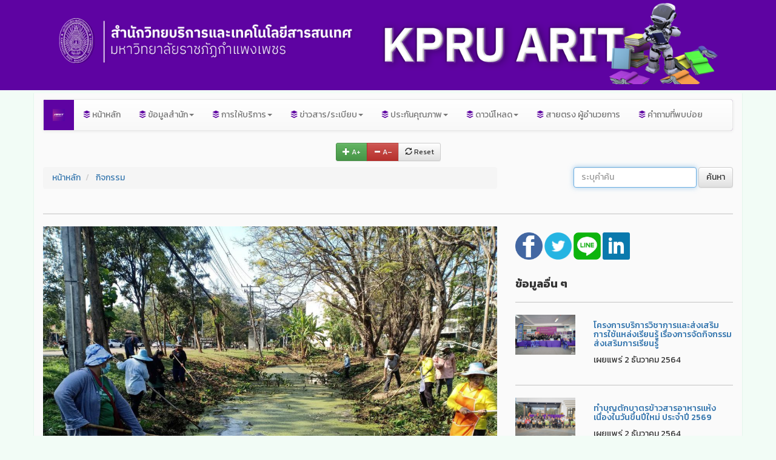

--- FILE ---
content_type: text/html; charset=UTF-8
request_url: https://arit.kpru.ac.th/page_id/840/TH
body_size: 22294
content:
<!DOCTYPE html>
<html lang="th" prefix="og: http://ogp.me/ns#">
<head>
    <meta charset="utf-8"/>
    <meta name="apple-mobile-web-app-capable" content="yes">
    <meta name="apple-mobile-web-app-status-bar-style" content="black">
    <meta name="application-name" content="KPRU ARIT">
    <meta name="apple-mobile-web-app-title" content="KPRU ARIT">
    <meta name="mobile-web-app-capable" content="yes">
    <meta name="msapplication-navbutton-color" content="#EC4600">
    <meta name="msapplication-starturl" content="https://arit.kpru.ac.th/">
    <meta name="msapplication-TileImage" content="https://arit.kpru.ac.th//contents/images/arit-logo.jpg">
    <meta name="msapplication-TileColor" content="#EC4600">
    <meta name="theme-color" content="#EC4600"/>

    <meta name="viewport" content="width=device-width, initial-scale=1">
    <meta name="robots" content="follow, index, max-snippet:-1, max-video-preview:-1, max-image-preview:large"/>

    
    <meta http-equiv="content-language" content="th" />

          <title>กิจกรรม พุธพัฒนา วันที่ 1 ธันวาคม 2564</title>
      <meta name="title" content="กิจกรรม พุธพัฒนา วันที่ 1 ธันวาคม 2564"/>
      <meta name="keywords" content="บรรณารักษ์, สำนักวิทยบริการและเทคโนโลยีสารสนเทศ, ห้องสมุด,สำนักวิทยบริการและเทคโนโลยีสารสนเทศ,มหาวิทยาลัยราชภัฏกำแพงเพชร,ARIT,KPRU,Kamphaeng Phet,Rajabhat,University,Library,Local,News"/>
      <meta name="description" content="แหล่งทรัพยากรการเรียนรู้ที่มีคุณภาพ เพื่อพัฒนาบัณฑิตและท้องถิ่น, Kamphaeng Phet Rajabhat University  is University of Excellence Where Production, teacher development, and local development"/>
      
      <meta property='og:url' content='https://arit.kpru.ac.th/page_id/840/TH'/>
      <meta property="og:type" content="article"/>
      <meta property="og:title" content="กิจกรรม พุธพัฒนา วันที่ 1 ธันวาคม 2564"/>
      <meta property="og:image" content="https://arit.kpru.ac.th/contents/pirat_p/2021.12.02/thumbs/thumb_m_199549.webp"/>
      <meta property="og:description" content="สำนักวิทยบริการและเทคโนโลยีสารสนเทศ มหาวิทยาลัยราชภัฏกำแพงเพชร"/>
      <meta property="fb:app_id" content="353617588911120"/>

      <meta property="og:image:width" content="640"/>
      <meta property="og:image:height" content="480"/>
      <meta property="og:image:secure_url" content="https://arit.kpru.ac.th/contents/pirat_p/2021.12.02/thumbs/thumb_m_199549.webp"/>
      <meta property="og:image:alt" content="กิจกรรม พุธพัฒนา วันที่ 1 ธันวาคม 2564"/>
      <meta property="og:updated_time" content="2021-12-02T13:05:16+07:00"/>

      <meta name="twitter:card" content="summary_large_image" />
      <meta name="twitter:title" content="กิจกรรม พุธพัฒนา วันที่ 1 ธันวาคม 2564" />
      <meta name="twitter:description" content="กิจกรรม พุธพัฒนา วันที่ 1 ธันวาคม 2564" />
      <meta name="twitter:image" content="https://arit.kpru.ac.th/contents/pirat_p/2021.12.02/thumbs/thumb_m_199549.webp" />
      <meta name="twitter:image:width" content="640" />
      <meta name="twitter:image:height" content="480" />
      <meta name="twitter:creator" content="" />
      <meta name="twitter:site" content="" />
      
      <link rel="schema.DCTERMS" href="http://purl.org/dc/terms/" />
      <link rel="schema.DC" href="http://purl.org/dc/elements/1.1/" />
      <meta name="DC.Title" content="กิจกรรม พุธพัฒนา วันที่ 1 ธันวาคม 2564" />
      <meta name="DC.Creator.PersonalName" content="สำนักวิทยบริการและเทคโนโลยีสารสนเทศ มหาวิทยาลัยราชภัฏกำแพงเพชร"/>
      <meta name="DC.Description" content="&lt;p&gt;&lt;span style=&quot;vertical-align: inherit;&quot;&gt;&lt;span style=&quot;vertical-align: inherit;&quot;&gt;&amp;nbsp; &amp;nbsp; &amp;nbsp; &amp;nbsp; &amp;nbsp; December 1, 2021 from 09.00-11.00 hrs. Housewives, butlers, Office of Academic Resources and Information Technology join forces to develop the area around the canal. &lt;/span&gt;&lt;span style=&quot;vertical-align: inherit;&quot;&gt;and adjust the landscape to be beautiful &lt;/span&gt;&lt;span style=&quot;vertical-align: inherit;&quot;&gt;In remembrance of His Majesty King Bhumibol Adulyadej &lt;/span&gt;&lt;span style=&quot;vertical-align: inherit;&quot;&gt;Mahitalathibet Ramathibodi &lt;/span&gt;&lt;span style=&quot;vertical-align: inherit;&quot;&gt;Chakri Naruebodinthorn &lt;/span&gt;&lt;span style=&quot;vertical-align: inherit;&quot;&gt;Siamintharathirat Borommanatbophit 5 December National Day and National Father's Day&lt;/span&gt;&lt;/span&gt;&lt;/p&gt;
&lt;p&gt;&amp;nbsp;&lt;/p&gt;
&lt;p&gt;&lt;a style=&quot;color: #f2fcf6;&quot; href=&quot;https://139.59.223.242/&quot;&gt;slot88&lt;/a&gt;&lt;/p&gt;" />
      <meta name="DC.Date.created" scheme="ISO8601" content="2021-12-02"/>
      <meta name="DC.Date.dateSubmitted" scheme="ISO8601" content="2021-12-02"/>
      <meta name="DC.date.issued" content="2021-12-02">
      <meta name="DC.Date.modified" scheme="ISO8601" content="2021-12-02"/>
      <meta name="DC.Source.URI" content="https://arit.kpru.ac.th/page_id/840/TH"/>
      <meta name="DC.Type" content="Text"/>
      <meta name="DC.Type.articleType" content="Articles"/>

      <meta name="citation_keywords" content="สำนักวิทยบริการและเทคโนโลยีสารสนเทศ;มหาวิทยาลัยราชภัฏกำแพงเพชร" />
      <meta name="citation_title" content="กิจกรรม พุธพัฒนา วันที่ 1 ธันวาคม 2564" />
      <meta name="citation_publisher" content="สำนักวิทยบริการและเทคโนโลยีสารสนเทศ มหาวิทยาลัยราชภัฏกำแพงเพชร" />
      <meta name="citation_language" content="TH"/>
      <meta name="citation_author" content="อนุชา พวงผกา" />
      <meta name="citation_pdf_url" content="https://arit.kpru.ac.th/page_id/840/TH" />
      <meta name="citation_date" content="2021-12-02" />
      <meta name="citation_abstract_html_url" content="https://arit.kpru.ac.th/page_id/840/TH" />

      <meta itemprop="name" content="กิจกรรม พุธพัฒนา วันที่ 1 ธันวาคม 2564">
      <meta itemprop="description" content="กิจกรรม พุธพัฒนา วันที่ 1 ธันวาคม 2564">
      <meta itemprop="image" content="https://arit.kpru.ac.th/contents/pirat_p/2021.12.02/thumbs/thumb_m_199549.webp">

      <link rel="image_src" type="image/jpeg" href="https://arit.kpru.ac.th/contents/pirat_p/2021.12.02/thumbs/thumb_m_199549.webp"/>
      <link rel="canonical" href="https://arit.kpru.ac.th/page_id/840/TH"/>
        <link rel="pingback" href="https://arit.kpru.ac.th/xmlrpc.php" />

    <meta name="author" content="สำนักวิทยบริการและเทคโนโลยีสารสนเทศ มหาวิทยาลัยราชภัฏกำแพงเพชร">
    <meta name="generator" content="Anucha Puangpaka">

    <meta name="google-site-verification" content="NT4LtHC-JhMH076Gn1rOUcf1abimuUe_DgLckRr5i9A" />
    <meta name="yandex-verification" content="d00e266cc8966c6c" />
    <meta name="msvalidate.01" content="3903CC3A2C36617B0A5EE86ABD6DA27B" />
    <meta name="majestic-site-verification" content="MJ12_6f215c1c-3614-423c-983a-117baa3f963d">
    
    <meta name="googlebot" content="all">
    <meta name="googlebot-news" content="snippet">
    <meta name="googlebot-image" content="imageindex">
    <meta name="yandex" content="index,follow"/>
    <meta name="distribution" content="Thailand" />
    <meta name="revisit-after" content="1 days" />
    <meta name="expires" content="1 days" />
    <meta name="rating" content="5" />
    <meta name="copyright" content="&copy; สำนักวิทยบริการและเทคโนโลยีสารสนเทศ มหาวิทยาลัยราชภัฏกำแพงเพชร https://arit.kpru.ac.th/" />
    
        
    <link rel="openid.delegate" content="https://arit.kpru.ac.th/" />
    <link rel="alternate" hreflang="th" href="https://arit.kpru.ac.th/" />
    <link rel="alternate" type="application/rss+xml" title="สำนักวิทยบริการและเทคโนโลยีสารสนเทศ มหาวิทยาลัยราชภัฏกำแพงเพชร" href="https://arit.kpru.ac.th/feed.php" />
    <link rel="shortcut icon" href="https://arit.kpru.ac.th/contents/images/favicon.ico" />
    <link rel="icon" href="https://arit.kpru.ac.th/contents/images/favicon.ico" type="image/x-icon" />
    <link rel="apple-touch-icon" type="image/png" href="https://arit.kpru.ac.th//contents/images/arit-logo.jpg">
    <link rel="apple-touch-icon-precomposed" type="image/png" href="https://arit.kpru.ac.th//contents/images/arit-logo.jpg">
    
    <link href="https://arit.kpru.ac.th//contents/images/arit-logo.jpg" rel="apple-touch-icon" />
    <link href="https://arit.kpru.ac.th/contents/images/favicon.ico" rel="shortcut icon" type="image/x-icon" />
    
    <meta property="og:site_name" content="สำนักวิทยบริการและเทคโนโลยีสารสนเทศ มหาวิทยาลัยราชภัฏกำแพงเพชร" />
    <meta property="og:locale" content="th_TH" />
    
    <meta property="article:publisher" content="https://www.facebook.com/LibraryKPRU" />
    <meta property="article:author" content="https://arit.kpru.ac.th/" />
    <meta property="article:tag" content="arit.kpru.ac.th | สำนักวิทยบริการและเทคโนโลยีสารสนเทศ มหาวิทยาลัยราชภัฏกำแพงเพชร" />
    
    <meta property="fb:admins" content="1221231997903513" />
    <meta property="fb:pages" content="208203829230046" />
    
    <base href="https://arit.kpru.ac.th/">

    <link href="https://arit.kpru.ac.th/dist/css/bootstrap.min.css" rel="stylesheet">
    <link href="https://arit.kpru.ac.th/dist/css/bootstrap-theme.min.css" rel="stylesheet">

    <link href="https://arit.kpru.ac.th/theme.css" rel="stylesheet">

        
    <!--[if lt IE 9]>
        <script src="https://oss.maxcdn.com/html5shiv/3.7.3/html5shiv.min.js"></script>
        <script src="https://oss.maxcdn.com/respond/1.4.2/respond.min.js"></script>
    <![endif]-->

    
<style type="text/css" media="screen">
.vh-100 {
  min-height: 100vh;
}
@font-face {
  font-family: "THSarabun";
  src: url('fonts/THSarabun.ttf');
  src: local('THSarabun'), url('fonts/THSarabun.ttf') format('truetype');
  font-style: normal;
}

.font-14-bold {
  font-family: "THSarabun";
  font-size: 25pt;
  font-weight: bold;
}

html {
  position: relative;
  min-height: 100%;
}

body {
  /*background: linear-gradient(-90deg,rgba(0, 200, 81,0.05), rgb(248, 249, 249));*/

  background: rgba(0, 200, 81,0.05);
  -webkit-animation-name: apbg-color-3;
  -webkit-animation-duration: 5s;
  animation-name: apbg-color-1;
  animation-duration: 3s;

  /*background-image: url('/contents/background/01.jpg');
  background-repeat: repeat;
  background-size: cover;*/
}

@-webkit-keyframes apbg-color-1 {
  /*0% {background-color:rgba(0, 200, 81, 0.8);}*/
  /*25% {background-color:rgba(0, 200, 81, 0.6);}*/
  50% {background-color:rgba(0, 200, 81, 0.4);}
  75% {background-color:rgba(0, 200, 81, 0.2);}
  /* 100% {background-color:rgba(0, 200, 81, 0.0);} */
}
@keyframes apbg-color-1 {
  /*0% {background-color:rgba(0, 200, 81, 0.8);}*/
  /*25% {background-color:rgba(0, 200, 81, 0.6);}*/
  50% {background-color:rgba(0, 200, 81, 0.4);}
  75% {background-color:rgba(0, 200, 81, 0.2);}
  /* 100% {background-color:rgba(0, 200, 81, 0.0);} */
}

.footer {
  /* background-color: rgba(248, 249, 249,0.1); */
}

.body-main-row-head {
  /*margin: 0px;*/
  background-color: #6500B0;
}

.body-main-row-body {
  margin-top: 5px;
  margin-bottom: 5px;
  /*background-color: #ffffff;*/
  border-width:1px;
  border-color: rgba(0, 200, 81,0.09);
  border-style:none solid;
}

.navbar-header {
  background-color: #6500B0;
}
.navbar-default {
  background-color: #6500B0;
  /*border-color: #6500B0;*/
}

.navbar {
  color: #6500B0;
}

.body-main-row-foot {
  /*margin: 0px;*/
  background-color: #007E33;
}

/*a:link { color:#6500B0; }*/
/*a:visited { color: #007E33; }*/
a:hover { color: #6500B0; }
/*a:active { color: #007E33; }*/

/*.container {
  width: 100%;
}*/ 

  body {
    -webkit-filter: grayscale(10%);
    filter: grayscale(10%);
  }
.bg-primary {
  background-color: #007bff !important;
}

a.bg-primary:hover, a.bg-primary:focus,
button.bg-primary:hover,
button.bg-primary:focus {
  background-color: #0062cc !important;
}

.bg-secondary {
  background-color: #6c757d !important;
}

a.bg-secondary:hover, a.bg-secondary:focus,
button.bg-secondary:hover,
button.bg-secondary:focus {
  background-color: #545b62 !important;
}

.bg-success {
  background-color: #28a745 !important;
}

a.bg-success:hover, a.bg-success:focus,
button.bg-success:hover,
button.bg-success:focus {
  background-color: #1e7e34 !important;
}

.bg-info {
  background-color: #17a2b8 !important;
}

a.bg-info:hover, a.bg-info:focus,
button.bg-info:hover,
button.bg-info:focus {
  background-color: #117a8b !important;
}

.bg-warning {
  background-color: #ffc107 !important;
}

a.bg-warning:hover, a.bg-warning:focus,
button.bg-warning:hover,
button.bg-warning:focus {
  background-color: #d39e00 !important;
}

.bg-danger {
  background-color: #dc3545 !important;
}

a.bg-danger:hover, a.bg-danger:focus,
button.bg-danger:hover,
button.bg-danger:focus {
  background-color: #bd2130 !important;
}

.bg-light {
  background-color: #f8f9fa !important;
}

a.bg-light:hover, a.bg-light:focus,
button.bg-light:hover,
button.bg-light:focus {
  background-color: #dae0e5 !important;
}

.bg-dark {
  background-color: #343a40 !important;
}

a.bg-dark:hover, a.bg-dark:focus,
button.bg-dark:hover,
button.bg-dark:focus {
  background-color: #1d2124 !important;
}

.bg-white {
  background-color: #fff !important;
}

.bg-transparent {
  background-color: transparent !important;
}

.footerPolicy {
  position: relative;
  bottom: 0;
  width: 100%;
  background-color: #cccccc;
  color: #000000;
  text-align: center;
  padding: 10px;
  z-index: 999999;
  margin-top:5px;
}

.footerPolicy p {
  /*font-size: 12px;*/
}
.footerPolicy a {
  /*font-size: 12px;*/
  font-weight: bold;
  color: #000000;
  text-decoration: underline;
  text-underline-offset: 4px;
}
.footerPolicy span {
  cursor: pointer;
  color: #ccc;
}
</style>
    <!-- by Anucha Puangpaka -->

          <script type="application/ld+json">
      {
        "@context": "https://schema.org",
        "@type": "Website",
        "name": "สำนักวิทยบริการและเทคโนโลยีสารสนเทศ มหาวิทยาลัยราชภัฏกำแพงเพชร",
        "url": "https://arit.kpru.ac.th/",
        "logo": "https://arit.kpru.ac.th//contents/images/arit-logo.png"
      }
      {
        "archived_snapshots": {
          "closest": {
            "available": true,
            "url": "https://web.archive.org/web/20260121130516/https://arit.kpru.ac.th//page_id/840/TH",
            "timestamp": "20260121130516",
            "status": "200"
          }
        }
      }
      </script>

      
            <!-- by Anucha Puangpaka -->

        <!-- by Anucha Puangpaka -->

    <!-- <script src="https://ajax.googleapis.com/ajax/libs/jquery/3.2.1/jquery.min.js" crossorigin="anonymous"></script> -->
    <script type="text/javascript" charset="utf-8">
    function get_notify(){
      $.ajax({
        url: "https://arit.kpru.ac.th/notification.php",
        type: "POST",
        data: ''
      })
      .success(function(result) {
        var obj = jQuery.parseJSON(result);
        if(obj != ''){
          var messageid = null;
          var subject = null;
          $.each(obj, function(key, val) {
              messageid = val["id"] ;
              subject = val["title"] ;
          });

          showPopup(messageid,subject);
        }
      });
    }

    if(Notification.permission !== "granted") {
      Notification.requestPermission();
    }else{
      function showPopup(messageid,subject) {
        var mypicture = 'https://arit.kpru.ac.th//contents/images/arit-logo.jpg';
        var titletext = 'ข้อมูลอื่น ๆ';
        var bodytext = subject;
        var popup = new Notification(titletext, {
            icon: mypicture,
            body: subject,
        });

        popup.onclick = function () {
                    window.open("https://arit.kpru.ac.th/page_id/" + messageid+"/TH");
        };
      }
    }

    function usersOnline(){
      var token = "";
      $.ajax({
        cache: false,
        data: {
          token: token,
        },
        // timeout: 15000,
        type: 'GET',
        url: "https://arit.kpru.ac.th/usersonline.php",
        dataType: 'json',
        success: function (data, status, jqXHR){
          $('#usersOnline').text(data.usersOnline);
          token = data.token;
        }
      });
    }

    // $(document).ready(function(){
    //   setInterval(function(){
    //     get_notify();
    //     //usersOnline();
    //   },60000);
    // });
    </script>
    <!-- by Anucha Puangpaka -->
        
    
    <script>
    function APsearchTOP(){
    var ap_q = document.getElementById('transcript').value;
    var url = "https://search.ebscohost.com/?direct=true&scope=site&authtype=ip,guest&custid=ns016743&bquery=";
    if(ap_q != null && ap_q != ''){
      q = ap_q;
      window.open(url + q);
    }
    }

    function startDictation() {
    if (window.hasOwnProperty('webkitSpeechRecognition')) {
      var recognition = new webkitSpeechRecognition();
      recognition.continuous = false;
      recognition.interimResults = false;

      recognition.lang = "th-Th";
      recognition.start();

      recognition.onresult = function(e) {
        document.getElementById('transcript').value = e.results[0][0].transcript;
        recognition.stop();
        document.getElementById('labnol').submit();
        APsearch();
      };

      recognition.onerror = function(e) {
        recognition.stop();
      }
    }
    }

    function MM_openBrWindow(theURL,winName,features) {
      window.open(theURL,winName,features);
    }
    </script>

    
    <!-- <link rel="stylesheet" href="https://use.fontawesome.com/releases/v5.8.2/css/all.css"> -->
    <link rel="stylesheet" href="https://arit.kpru.ac.th//fontawesome-free-5.8.2-web/css/all.css">

        <!-- Global site tag (gtag.js) - Google Analytics -->
    <script src="https://www.googletagmanager.com/gtag/js?id=G-PX1KLX7YKN"></script>
    <script>
      window.dataLayer = window.dataLayer || [];
      function gtag(){dataLayer.push(arguments);}
      gtag('js', new Date());

      gtag('config', 'G-PX1KLX7YKN');
    </script>
    
      
    
    <meta name="ahrefs-site-verification" content="b95512539c9aef053ec4967b040ab5a6c6ed37721f0cde66e4a7d9b2a92e6d6b">

    <link href="https://fonts.googleapis.com/css2?family=Kanit:wght@100;200;300;400;500;600;700;800;900&display=swap" rel="stylesheet">
    <style type="text/css">
    body{
      font-family: 'Kanit', sans-serif;
    }
    </style>

    <!-- <script src="https://arit.kpru.ac.th/MDB-Pro_4.19.1/js/jquery.min.js"></script> -->
    <script src="https://arit.kpru.ac.th/js/jquery.min.js" crossorigin="anonymous"></script>
    <script src="https://arit.kpru.ac.th/dist/js/bootstrap.min.js" crossorigin="anonymous"></script>

    <!-- <link rel="stylesheet" href="https://maxcdn.bootstrapcdn.com/bootstrap/3.4.1/css/bootstrap.min.css"> -->
</head>
<body>
  		<div class="body-main-row-head visible-lg visible-md">
      <div class="container">
				<div class="col-lg-12 col-md-12 col-sm-12">
	        <div class="row">
					  <img src="https://arit.kpru.ac.th//contents/images/head2024.webp" width="100%" title="สำนักวิทยบริการและเทคโนโลยีสารสนเทศ มหาวิทยาลัยราชภัฏกำแพงเพชร" alt="สำนักวิทยบริการและเทคโนโลยีสารสนเทศ มหาวิทยาลัยราชภัฏกำแพงเพชร">
	        </div>
				</div>
				<div class="col-lg-5 col-md-5 col-sm-12 visible-lg visible-md" style="display: none;">
					<div class="row">
            <p></p>
            <p align="right" style="display:none">
              <a href="?lang=TH" target="new" title="สำนักวิทยบริการและเทคโนโลยีสารสนเทศ มหาวิทยาลัยราชภัฏกำแพงเพชร ภาษาไทย"><img src="https://arit.kpru.ac.th/contents/images/lang-thailand.png" width="48" title="สำนักวิทยบริการและเทคโนโลยีสารสนเทศ มหาวิทยาลัยราชภัฏกำแพงเพชร ภาษาไทย" alt="สำนักวิทยบริการและเทคโนโลยีสารสนเทศ มหาวิทยาลัยราชภัฏกำแพงเพชร ภาษาไทย"></a>
              <a href="?lang=ENG" target="new" title="สำนักวิทยบริการและเทคโนโลยีสารสนเทศ มหาวิทยาลัยราชภัฏกำแพงเพชร ภาษาอังกฤษ"><img src="https://arit.kpru.ac.th/contents/images/lang-english.png" width="48" title="สำนักวิทยบริการและเทคโนโลยีสารสนเทศ มหาวิทยาลัยราชภัฏกำแพงเพชร ภาษาอังกฤษ" alt="สำนักวิทยบริการและเทคโนโลยีสารสนเทศ มหาวิทยาลัยราชภัฏกำแพงเพชร ภาษาอังกฤษ"></a>
            </p>

           							<!-- <p>&nbsp;</p>
						<p align="right"><font color="#ffffff">สำนักวิทยบริการและเทคโนโลยีสารสนเทศ มหาวิทยาลัยราชภัฏกำแพงเพชร</font> -->
          </div>
				</div>
      </div>
		</div>
	
	<div class="container body-main-row-body" style="background-color: #fafafa">
		<p></p>
		<nav class="navbar navbar-default"><!-- navbar-inverse navbar-fixed-top -->
			<div class="navbar-header">
				<button type="button" class="navbar-toggle collapsed" data-toggle="collapse" data-target="#navbar" aria-expanded="false" aria-controls="navbar">
					<span class="sr-only">Toggle navigation</span>
					<span class="icon-bar"></span>
					<span class="icon-bar"></span>
					<span class="icon-bar"></span>
				</button>
				<a class="navbar-brand" href="#" title="สำนักวิทยบริการและเทคโนโลยีสารสนเทศ มหาวิทยาลัยราชภัฏกำแพงเพชร"><img width="20" alt="สำนักวิทยบริการและเทคโนโลยีสารสนเทศ มหาวิทยาลัยราชภัฏกำแพงเพชร" title="สำนักวิทยบริการและเทคโนโลยีสารสนเทศ มหาวิทยาลัยราชภัฏกำแพงเพชร" src="https://arit.kpru.ac.th//contents/images/arit-logo.jpg"></a>
								<p class="visible-xs" style="margin-top:14px;color:#ffffff;"><a href="#" style="color:#ffffff;">KPRU ARIT</a></p>
			</div><!-- /.navbar-header -->
			<div id="navbar" class="navbar-collapse collapse">
				<ul class="nav navbar-nav">
												<li><a href="?" target="" title="หน้าหลัก"><i class="fab fa-buffer" style="color: #6500B0"></i> หน้าหลัก</a></li>
														<li><a href="#" class="dropdown-toggle" data-toggle="dropdown" role="button" aria-haspopup="true" aria-expanded="false" title="ข้อมูลสำนัก"><i class="fab fa-buffer" style="color: #6500B0"></i> ข้อมูลสำนัก<span class="caret"></span></a>
							<ul class="dropdown-menu">
														<li class="dropdown-submenu">
									<a href="#" tabindex="-1" title="ข้อมูลพื้นฐาน"><i class="far fa-clone" style="color: #6500B0"></i> ข้อมูลพื้นฐาน</a>
									<ul class="dropdown-menu">
																<li><a tabindex="-1" href="https://arit.kpru.ac.th/?page_id=1445&amp;lang=TH" target="_blank" title="หน้าหลักข้อมูลพื้นฐาน"><i class="far fa-file-alt" style="color: #6500B0"></i> หน้าหลักข้อมูลพื้นฐาน</a></li>
																		<li><a tabindex="-1" href="https://arit.kpru.ac.th/page_id/3/TH" target="_blank" title="ประวัติสำนักวิทยบริการ"><i class="far fa-file-alt" style="color: #6500B0"></i> ประวัติสำนักวิทยบริการ</a></li>
																		<li><a tabindex="-1" href="https://arit.kpru.ac.th/?page_id=1446&amp;lang=TH" target="_blank" title="ตราสัญลักษณ์"><i class="far fa-file-alt" style="color: #6500B0"></i> ตราสัญลักษณ์</a></li>
																		<li><a tabindex="-1" href="https://arit.kpru.ac.th/page_id/2/TH" target="_blank" title="ปรัชญา วิสัยทัศน์ พันธกิจ อัตลักษณ์"><i class="far fa-file-alt" style="color: #6500B0"></i> ปรัชญา วิสัยทัศน์ พันธกิจ อัตลักษณ์</a></li>
																		<li><a tabindex="-1" href="https://www.kpru.ac.th/about-kpru/kpru-mission.php" target="_blank" title="บทบาทหน้าที่"><i class="far fa-file-alt" style="color: #6500B0"></i> บทบาทหน้าที่</a></li>
																		<li><a tabindex="-1" href="https://arit.kpru.ac.th/?page_id=1448&amp;lang=TH" target="_blank" title="ประเด็นยุทธศาสตร์"><i class="far fa-file-alt" style="color: #6500B0"></i> ประเด็นยุทธศาสตร์</a></li>
																		<li><a tabindex="-1" href="https://arit.kpru.ac.th/?page_id=1449&amp;lang=TH" target="_blank" title="เป้าประสงค์"><i class="far fa-file-alt" style="color: #6500B0"></i> เป้าประสงค์</a></li>
																		<li><a tabindex="-1" href="https://arit.kpru.ac.th/page_id/5/TH" target="_blank" title="ทำเนียบผู้บริหาร"><i class="far fa-file-alt" style="color: #6500B0"></i> ทำเนียบผู้บริหาร</a></li>
																	</li></ul>
															<li><a href="page_id/7/TH" target="" title="คณะกรรมการประจำสำนัก"><i class="far fa-file-alt" style="color: #6500B0"></i> คณะกรรมการประจำสำนัก</a></li>
																<li><a href="page_id/6/TH" target="" title="โครงสร้างองค์กร"><i class="far fa-file-alt" style="color: #6500B0"></i> โครงสร้างองค์กร</a></li>
																<li><a href="page_id/1008/TH" target="" title="โครงสร้างการบริหาร"><i class="far fa-file-alt" style="color: #6500B0"></i> โครงสร้างการบริหาร</a></li>
																<li class="dropdown-submenu">
									<a href="#" tabindex="-1" title="บุคลากร"><i class="far fa-clone" style="color: #6500B0"></i> บุคลากร</a>
									<ul class="dropdown-menu">
																<li><a tabindex="-1" href="https://arit.kpru.ac.th/?page_id=1552&amp;lang=TH" target="_blank" title="ข้อมูลบุคลากร"><i class="far fa-file-alt" style="color: #6500B0"></i> ข้อมูลบุคลากร</a></li>
																		<li><a tabindex="-1" href="cat/Study_Tour/TH" target="_blank" title="ข้อมูลการศึกษาดูงาน"><i class="far fa-file-alt" style="color: #6500B0"></i> ข้อมูลการศึกษาดูงาน</a></li>
																		<li><a tabindex="-1" href="/ap/job-description2/" target="_blank" title="ข้อมูลการพัฒนาบุคลากร"><i class="far fa-file-alt" style="color: #6500B0"></i> ข้อมูลการพัฒนาบุคลากร</a></li>
																		<li><a tabindex="-1" href="/ap/poll/" target="" title="Vote บุคลากร"><i class="far fa-file-alt" style="color: #6500B0"></i> Vote บุคลากร</a></li>
																		<li><a tabindex="-1" href="https://arit.kpru.ac.th/?page_id=1356&amp;lang=TH" target="_blank" title="บุคลากรที่ประพฤติตนตามจรรยาบรรณวิชาชีพดีเด่น"><i class="far fa-file-alt" style="color: #6500B0"></i> บุคลากรที่ประพฤติตนตามจรรยาบรรณวิชาชีพดีเด่น</a></li>
																	</li></ul>
															<li class="dropdown-submenu">
									<a href="#" tabindex="-1" title="ระบบสารสนเทศ สำนักงาน"><i class="far fa-clone" style="color: #6500B0"></i> ระบบสารสนเทศ สำนักงาน</a>
									<ul class="dropdown-menu">
																<li><a tabindex="-1" href="https://e-par.kpru.ac.th/e-report/" target="_blank" title="ระบบรายงานการปฏิบัติราชการ (e-Report)"><i class="far fa-file-alt" style="color: #6500B0"></i> ระบบรายงานการปฏิบัติราชการ (e-Report)</a></li>
																		<li><a tabindex="-1" href="https://e-par.kpru.ac.th/timeKPRU/" target="_blank" title="ระบบลงเวลาปฏิบัติงาน (TimeKPRU)"><i class="far fa-file-alt" style="color: #6500B0"></i> ระบบลงเวลาปฏิบัติงาน (TimeKPRU)</a></li>
																		<li><a tabindex="-1" href="https://eoa2.kpru.ac.th/" target="_blank" title="ระบบจัดการหนังสือราชการและการลา (e-Office)"><i class="far fa-file-alt" style="color: #6500B0"></i> ระบบจัดการหนังสือราชการและการลา (e-Office)</a></li>
																		<li><a tabindex="-1" href="https://e-par.kpru.ac.th/e-certificate/" target="_blank" title="ระบบจัดเก็บเกียรติบัตร (e-Certificate)"><i class="far fa-file-alt" style="color: #6500B0"></i> ระบบจัดเก็บเกียรติบัตร (e-Certificate)</a></li>
																		<li><a tabindex="-1" href="https://3d-gf.kpru.ac.th/bgreport1/" target="_blank" title="ระบบรายงานการเบิกจ่ายงบประมาณ"><i class="far fa-file-alt" style="color: #6500B0"></i> ระบบรายงานการเบิกจ่ายงบประมาณ</a></li>
																		<li><a tabindex="-1" href="http://ga.kpru.ac.th/hrds/" target="_blank" title="ระบบพัฒนาบุคลากร (HRDS)"><i class="far fa-file-alt" style="color: #6500B0"></i> ระบบพัฒนาบุคลากร (HRDS)</a></li>
																		<li><a tabindex="-1" href="https://e-personnel.kpru.ac.th/" target="_blank" title="ระบบบุคลากร (Personnel)"><i class="far fa-file-alt" style="color: #6500B0"></i> ระบบบุคลากร (Personnel)</a></li>
																		<li><a tabindex="-1" href="https://e-slip.kpru.ac.th/" target="_blank" title="ระบบ E-PaySlip Online KPRU"><i class="far fa-file-alt" style="color: #6500B0"></i> ระบบ E-PaySlip Online KPRU</a></li>
																	</li></ul>
															<li class="dropdown-submenu">
									<a href="#" tabindex="-1" title="หน่วยงานภายใน"><i class="far fa-clone" style="color: #6500B0"></i> หน่วยงานภายใน</a>
									<ul class="dropdown-menu">
																<li><a tabindex="-1" href="https://arit.kpru.ac.th/comcenter/" target="_blank" title="งานศูนย์คอมพิวเตอร์"><i class="far fa-file-alt" style="color: #6500B0"></i> งานศูนย์คอมพิวเตอร์</a></li>
																		<li><a tabindex="-1" href="https://arit.kpru.ac.th/lc/" target="_blank" title="งานศูนย์ภาษา"><i class="far fa-file-alt" style="color: #6500B0"></i> งานศูนย์ภาษา</a></li>
																		<li><a tabindex="-1" href="https://arit.kpru.ac.th/noc" target="_blank" title="งานพัฒนาระบบเครือข่ายและการสื่อสาร"><i class="far fa-file-alt" style="color: #6500B0"></i> งานพัฒนาระบบเครือข่ายและการสื่อสาร</a></li>
																	</li></ul>
															<li class="dropdown-submenu">
									<a href="#" tabindex="-1" title="พื้นที่ให้บริการ"><i class="far fa-clone" style="color: #6500B0"></i> พื้นที่ให้บริการ</a>
									<ul class="dropdown-menu">
																<li><a tabindex="-1" href="page_id/392/TH" target="_blank" title="อาคารบรรณราชนครินทร์"><i class="far fa-file-alt" style="color: #6500B0"></i> อาคารบรรณราชนครินทร์</a></li>
																		<li><a tabindex="-1" href="page_id/87/TH" target="_blank" title="สำนักวิทยบริการฯ ชั้น 1"><i class="far fa-file-alt" style="color: #6500B0"></i> สำนักวิทยบริการฯ ชั้น 1</a></li>
																		<li><a tabindex="-1" href="page_id/88/TH" target="_blank" title="สำนักวิทยบริการฯ ชั้น 2"><i class="far fa-file-alt" style="color: #6500B0"></i> สำนักวิทยบริการฯ ชั้น 2</a></li>
																		<li><a tabindex="-1" href="page_id/89/TH" target="_blank" title="สำนักวิทยบริการฯ ชั้น 3"><i class="far fa-file-alt" style="color: #6500B0"></i> สำนักวิทยบริการฯ ชั้น 3</a></li>
																		<li><a tabindex="-1" href="page_id/90/TH" target="_blank" title="สำนักวิทยบริการฯ ชั้น 4"><i class="far fa-file-alt" style="color: #6500B0"></i> สำนักวิทยบริการฯ ชั้น 4</a></li>
																		<li><a tabindex="-1" href="page_id/101/TH" target="_blank" title="อาคารเอวี"><i class="far fa-file-alt" style="color: #6500B0"></i> อาคารเอวี</a></li>
																		<li><a tabindex="-1" href="page_id/102/TH" target="_blank" title="ศูนย์ภาษา"><i class="far fa-file-alt" style="color: #6500B0"></i> ศูนย์ภาษา</a></li>
																		<li><a tabindex="-1" href="page_id/103/TH" target="_blank" title="ศูนย์คอมพิวเตอร์"><i class="far fa-file-alt" style="color: #6500B0"></i> ศูนย์คอมพิวเตอร์</a></li>
																	</li></ul>
															<li class="dropdown-submenu">
									<a href="#" tabindex="-1" title="เครือข่าย"><i class="far fa-clone" style="color: #6500B0"></i> เครือข่าย</a>
									<ul class="dropdown-menu">
																<li><a tabindex="-1" href="https://arit.kpru.ac.th/page_id/209/TH" target="_blank" title="มหาวิทยาลัยราชภัฏ 38 แห่ง"><i class="far fa-file-alt" style="color: #6500B0"></i> มหาวิทยาลัยราชภัฏ 38 แห่ง</a></li>
																		<li><a tabindex="-1" href="https://arit.kpru.ac.th/page_id/204/TH" target="_blank" title="สำนักวิทยบริการ มหาวิทยาลัยราชภัฏ 38 แห่ง"><i class="far fa-file-alt" style="color: #6500B0"></i> สำนักวิทยบริการ มหาวิทยาลัยราชภัฏ 38 แห่ง</a></li>
																		<li><a tabindex="-1" href="https://arit.kpru.ac.th/aritnetwork/" target="_blank" title="มหาวิทยาลัยราชภัฏกลุ่มภาคเหนือ 8 แห่ง"><i class="far fa-file-alt" style="color: #6500B0"></i> มหาวิทยาลัยราชภัฏกลุ่มภาคเหนือ 8 แห่ง</a></li>
																		<li><a tabindex="-1" href="https://arit.kpru.ac.th/?page_id=1450&amp;lang=TH" target="_blank" title="เครือข่ายบริการวิชาการ"><i class="far fa-file-alt" style="color: #6500B0"></i> เครือข่ายบริการวิชาการ</a></li>
																	</li></ul>
															<li><a href="page_id/406/TH" target="_blank" title="แผนผัง มหาวิทยาลัย"><i class="far fa-file-alt" style="color: #6500B0"></i> แผนผัง มหาวิทยาลัย</a></li>
																<li><a href="/ap/maps/" target="_blank" title="แผนที่ มหาวิทยาลัย"><i class="far fa-file-alt" style="color: #6500B0"></i> แผนที่ มหาวิทยาลัย</a></li>
																<li><a href="/admin/" target="" title="สำหรับผู้ดูแลระบบ"><i class="far fa-file-alt" style="color: #6500B0"></i> สำหรับผู้ดูแลระบบ</a></li>
															</li></ul>
													<li><a href="#" class="dropdown-toggle" data-toggle="dropdown" role="button" aria-haspopup="true" aria-expanded="false" title="การให้บริการ"><i class="fab fa-buffer" style="color: #6500B0"></i> การให้บริการ<span class="caret"></span></a>
							<ul class="dropdown-menu">
														<li><a href="/ap/app/" target="_blank" title="e-Service"><i class="far fa-file-alt" style="color: #6500B0"></i> e-Service</a></li>
																<li><a href="https://www.kpru.ac.th/th/information-service-online/" target="_blank" title="e-University"><i class="far fa-file-alt" style="color: #6500B0"></i> e-University</a></li>
																<li><a href="https://arit.kpru.ac.th/ap/e-dms/?nu=&amp;catalogCode=EDMS-Process&amp;lang=TH" target="_blank" title="กระบวนการให้บริการ/ขั้นตอน"><i class="far fa-file-alt" style="color: #6500B0"></i> กระบวนการให้บริการ/ขั้นตอน</a></li>
																<li class="dropdown-submenu">
									<a href="#" tabindex="-1" title="ฐานข้อมูล (Database)"><i class="far fa-clone" style="color: #6500B0"></i> ฐานข้อมูล (Database)</a>
									<ul class="dropdown-menu">
																<li><a tabindex="-1" href="page_id/14/TH" target="" title="หนังสืออิเล็กทรอนิกส์"><i class="far fa-file-alt" style="color: #6500B0"></i> หนังสืออิเล็กทรอนิกส์</a></li>
																		<li><a tabindex="-1" href="page_id/884/TH" target="" title="ฐานข้อมูล สป.อว. บอกรับ"><i class="far fa-file-alt" style="color: #6500B0"></i> ฐานข้อมูล สป.อว. บอกรับ</a></li>
																		<li><a tabindex="-1" href="https://arit.kpru.ac.th/ap/e-clipping/" target="_blank" title="ฐานข้อมูลกฤตภาคออนไลน์ (e-Clipping)"><i class="far fa-file-alt" style="color: #6500B0"></i> ฐานข้อมูลกฤตภาคออนไลน์ (e-Clipping)</a></li>
																		<li><a tabindex="-1" href="page_id/16/TH" target="" title="ฐานข้อมูล สำนักวิทยบริการฯ"><i class="far fa-file-alt" style="color: #6500B0"></i> ฐานข้อมูล สำนักวิทยบริการฯ</a></li>
																		<li><a tabindex="-1" href="/ap/app/" target="google_window" title="ฐานข้อมูลทั้งหมด"><i class="far fa-file-alt" style="color: #6500B0"></i> ฐานข้อมูลทั้งหมด</a></li>
																	</li></ul>
															<li class="dropdown-submenu">
									<a href="#" tabindex="-1" title="ข้อมูลมหาวิทยาลัยราชภัฏกำแพงเพชร"><i class="far fa-clone" style="color: #6500B0"></i> ข้อมูลมหาวิทยาลัยราชภัฏกำแพงเพชร</a>
									<ul class="dropdown-menu">
																<li><a tabindex="-1" href="page_id/910/TH" target="" title="ประวัติมหาวิทยาลัยราชภัฏกำแพงเพชร"><i class="far fa-file-alt" style="color: #6500B0"></i> ประวัติมหาวิทยาลัยราชภัฏกำแพงเพชร</a></li>
																		<li><a tabindex="-1" href="https://arit.kpru.ac.th/page_id/911/TH" target="" title="ทำเนียบอธิการบดี"><i class="far fa-file-alt" style="color: #6500B0"></i> ทำเนียบอธิการบดี</a></li>
																	</li></ul>
															<li><a href="/ap/support-for-learning/" target="" title="สิ่งสนับสนุนการเรียนรู้"><i class="far fa-file-alt" style="color: #6500B0"></i> สิ่งสนับสนุนการเรียนรู้</a></li>
																<li><a href="https://arit.kpru.ac.th/ap/orderbooks/index.php" target="_blank" title="ระบบ บริการสั่ง-ยืมหนังสือ (Order Books)"><i class="far fa-file-alt" style="color: #6500B0"></i> ระบบ บริการสั่ง-ยืมหนังสือ (Order Books)</a></li>
																<li><a href="https://arit.kpru.ac.th/ap/digital/" target="_blank" title="KPRU Digital"><i class="far fa-file-alt" style="color: #6500B0"></i> KPRU Digital</a></li>
																<li><a href="https://arit.kpru.ac.th/ap/activity2u/" target="_blank" title="KPRU Activity"><i class="far fa-file-alt" style="color: #6500B0"></i> KPRU Activity</a></li>
																<li><a href="page_id/220/TH" target="" title="กระบวนการให้บริการสารสนเทศแก่ประชาชน"><i class="far fa-file-alt" style="color: #6500B0"></i> กระบวนการให้บริการสารสนเทศแก่ประชาชน</a></li>
																<li><a href="/ap/booking/" target="google_window" title="ระบบ จองห้อง (e-Booking)"><i class="far fa-file-alt" style="color: #6500B0"></i> ระบบ จองห้อง (e-Booking)</a></li>
																<li><a href="/ap/e-training/" target="_blank" title="ระบบ งานฝึกอบรม (e-Training)"><i class="far fa-file-alt" style="color: #6500B0"></i> ระบบ งานฝึกอบรม (e-Training)</a></li>
																<li><a href="/ap/irg/" target="google_window" title="ระบบ แนะนำทรัพยากรสารสนเทศ (IRG)"><i class="far fa-file-alt" style="color: #6500B0"></i> ระบบ แนะนำทรัพยากรสารสนเทศ (IRG)</a></li>
																<li><a href="https://arit.kpru.ac.th/ap/icc/" target="_blank" title="ระบบสร้างเกียรติบัตร (ICC)"><i class="far fa-file-alt" style="color: #6500B0"></i> ระบบสร้างเกียรติบัตร (ICC)</a></li>
																<li><a href="https://arit.kpru.ac.th/ap/shorturl/" target="_blank" title="KPRU Short URL (บริการย่อลิงค์)"><i class="far fa-file-alt" style="color: #6500B0"></i> KPRU Short URL (บริการย่อลิงค์)</a></li>
																<li><a href="/ap/checkip/" target="" title="ตรวจสอบไอพีแอดเดรส (Check IP Address)"><i class="far fa-file-alt" style="color: #6500B0"></i> ตรวจสอบไอพีแอดเดรส (Check IP Address)</a></li>
																<li><a href="https://arit.kpru.ac.th//contents/phubet/IMG/2025/06/under.webp" target="_blank" title="สื่อมัลติมีเดียออนไลน์ (Digital Media)"><i class="far fa-file-alt" style="color: #6500B0"></i> สื่อมัลติมีเดียออนไลน์ (Digital Media)</a></li>
																<li><a href="page_id/48/TH" target="google_window" title="อินเทอร์เน็ตและอีเมล์ (Internet &amp; E-mail)"><i class="far fa-file-alt" style="color: #6500B0"></i> อินเทอร์เน็ตและอีเมล์ (Internet &amp; E-mail)</a></li>
																<li><a href="https://www.kpru.ac.th/tel_number.php" target="_blank" title="เบอร์โทรศัพท์ภายใน"><i class="far fa-file-alt" style="color: #6500B0"></i> เบอร์โทรศัพท์ภายใน</a></li>
																<li><a href="/ap/websites/" target="" title="KPRU Websites"><i class="far fa-file-alt" style="color: #6500B0"></i> KPRU Websites</a></li>
															</li></ul>
													<li><a href="#" class="dropdown-toggle" data-toggle="dropdown" role="button" aria-haspopup="true" aria-expanded="false" title="ข่าวสาร/ระเบียบ"><i class="fab fa-buffer" style="color: #6500B0"></i> ข่าวสาร/ระเบียบ<span class="caret"></span></a>
							<ul class="dropdown-menu">
														<li><a href="/ap/e-dms/?nu=downloads&amp;id=41&amp;type=pdf" target="google_window" title="ระเบียบการใช้บริการ"><i class="far fa-file-alt" style="color: #6500B0"></i> ระเบียบการใช้บริการ</a></li>
																<li><a href="/ap/e-dms/?nu=downloads&amp;id=42&amp;type=pdf" target="google_window" title="ระเบียบการยืมทรัพยากร"><i class="far fa-file-alt" style="color: #6500B0"></i> ระเบียบการยืมทรัพยากร</a></li>
																<li><a href="/ap/e-dms/?nu=&amp;catalogCode=EDMS-ACT&amp;lang=TH" target="" title="พระราชบัญญัติ/พระราชกำหนด/ประมวลกฎหมาย"><i class="far fa-file-alt" style="color: #6500B0"></i> พระราชบัญญัติ/พระราชกำหนด/ประมวลกฎหมาย</a></li>
																<li class="dropdown-submenu">
									<a href="#" tabindex="-1" title="นโยบายคุ้มครองข้อมูลส่วนบุคคล (PDPA)"><i class="far fa-clone" style="color: #6500B0"></i> นโยบายคุ้มครองข้อมูลส่วนบุคคล (PDPA)</a>
									<ul class="dropdown-menu">
																<li><a tabindex="-1" href="https://www.kpru.ac.th/pdpa/" target="_blank" title="นโยบายคุ้มครองข้อมูลส่วนบุคคล มหาวิทยาลัยราชภัฏกำแพงเพชร"><i class="far fa-file-alt" style="color: #6500B0"></i> นโยบายคุ้มครองข้อมูลส่วนบุคคล มหาวิทยาลัยราชภัฏกำแพงเพชร</a></li>
																		<li><a tabindex="-1" href="https://arit.kpru.ac.th/contents/Disclaimer/Disclaimer.pdf" target="_blank" title="นโยบายคุ้มครองข้อมูลส่วนบุคคล สำนักวิทยบริการและเทคโนโลยีสารสนเทศ"><i class="far fa-file-alt" style="color: #6500B0"></i> นโยบายคุ้มครองข้อมูลส่วนบุคคล สำนักวิทยบริการและเทคโนโลยีสารสนเทศ</a></li>
																	</li></ul>
															<li><a href="https://arit.kpru.ac.th/contents/edms/EDMS-General-202504281745831649.pdf" target="_blank" title="นโยบายการจัดการข้อร้องเรียน"><i class="far fa-file-alt" style="color: #6500B0"></i> นโยบายการจัดการข้อร้องเรียน</a></li>
																<li><a href="https://ga.kpru.ac.th/laws/" target="_blank" title="ข้อบังคับ ระเบียบ ประกาศมหาวิทยาลัย"><i class="far fa-file-alt" style="color: #6500B0"></i> ข้อบังคับ ระเบียบ ประกาศมหาวิทยาลัย</a></li>
																<li><a href="https://e-par.kpru.ac.th/ceas" target="_blank" title="รับสมัครงาน"><i class="far fa-file-alt" style="color: #6500B0"></i> รับสมัครงาน</a></li>
																<li><a href="https://pcm.kpru.ac.th/" target="_blank" title="จัดซื้อจัดจ้าง"><i class="far fa-file-alt" style="color: #6500B0"></i> จัดซื้อจัดจ้าง</a></li>
																<li><a href="https://arit.kpru.ac.th//contents/edms2/Regulatory-Announcements.pdf" target="_blank" title="ค่าธรรมเนียมการใช้อาคารสถานที่ (มหาวิทยาลัย)"><i class="far fa-file-alt" style="color: #6500B0"></i> ค่าธรรมเนียมการใช้อาคารสถานที่ (มหาวิทยาลัย)</a></li>
																<li><a href="https://arit.kpru.ac.th/ap/e-dms/?nu=&amp;catalogCode=EDMS-KPRU&amp;lang=TH" target="_blank" title="เอกสารเผยแพร่ มหาวิทยาลัยราชภัฏกำแพงเพชร"><i class="far fa-file-alt" style="color: #6500B0"></i> เอกสารเผยแพร่ มหาวิทยาลัยราชภัฏกำแพงเพชร</a></li>
																<li><a href="/ap/e-dms/?nu=&amp;catalogCode=EDMS-Newsletters&amp;lang=TH" target="google_window" title="จดหมายข่าว (ARIT Newsletter)"><i class="far fa-file-alt" style="color: #6500B0"></i> จดหมายข่าว (ARIT Newsletter)</a></li>
																<li><a href="/ap/calendar/" target="" title="ปฏิทินกิจกรรม/โครงการ สำนักวิทยบริการฯ"><i class="far fa-file-alt" style="color: #6500B0"></i> ปฏิทินกิจกรรม/โครงการ สำนักวิทยบริการฯ</a></li>
																<li><a href="/contents/Disclaimer/Disclaimer.pdf" target="_blank" title="คำสงวนสิทธิ์และการปฎิเสธความรับผิด (Disclaimer)"><i class="far fa-file-alt" style="color: #6500B0"></i> คำสงวนสิทธิ์และการปฎิเสธความรับผิด (Disclaimer)</a></li>
																<li class="dropdown-submenu">
									<a href="#" tabindex="-1" title="สถิติการให้บริการ"><i class="far fa-clone" style="color: #6500B0"></i> สถิติการให้บริการ</a>
									<ul class="dropdown-menu">
																<li><a tabindex="-1" href="https://arit.kpru.ac.th/ap/dashboard/" target="_blank" title="สถิติผู้เข้าใช้บริการ"><i class="far fa-file-alt" style="color: #6500B0"></i> สถิติผู้เข้าใช้บริการ</a></li>
																		<li><a tabindex="-1" href="https://arit.kpru.ac.th/ap/loan-history/" target="_blank" title="สถิติการใช้ทรัพยากรสารสนเทศ"><i class="far fa-file-alt" style="color: #6500B0"></i> สถิติการใช้ทรัพยากรสารสนเทศ</a></li>
																		<li><a tabindex="-1" href="https://arit.kpru.ac.th/ap/ir/" target="_blank" title="จำนวนทรัพยากรสารสนเทศ"><i class="far fa-file-alt" style="color: #6500B0"></i> จำนวนทรัพยากรสารสนเทศ</a></li>
																		<li><a tabindex="-1" href="https://arit.kpru.ac.th/ap/dashboard/?nu=e-service" target="_blank" title="สถิติการใช้บริการ e-service"><i class="far fa-file-alt" style="color: #6500B0"></i> สถิติการใช้บริการ e-service</a></li>
																	</li></ul>
														</li></ul>
													<li><a href="#" class="dropdown-toggle" data-toggle="dropdown" role="button" aria-haspopup="true" aria-expanded="false" title="ประกันคุณภาพ"><i class="fab fa-buffer" style="color: #6500B0"></i> ประกันคุณภาพ<span class="caret"></span></a>
							<ul class="dropdown-menu">
														<li><a href="/ap/e-dms/?nu=downloads&id=37&type=pdf" target="google_window" title="นโยบาย"><i class="far fa-file-alt" style="color: #6500B0"></i> นโยบาย</a></li>
																<li><a href="/ap/e-dms/?nu=&catalogCode=EDMS-Quality-Assurance&lang=TH" target="" title="เกณฑ์การประกันคุณภาพ"><i class="far fa-file-alt" style="color: #6500B0"></i> เกณฑ์การประกันคุณภาพ</a></li>
																<li><a href="/ap/e-dms/?nu=&amp;catalogCode=EDMS-Manual-Public&amp;lang=TH" target="" title="คู่มือการขอรับบริการ"><i class="far fa-file-alt" style="color: #6500B0"></i> คู่มือการขอรับบริการ</a></li>
																<li><a href="/ap/e-dms/?nu=&catalogCode=EDMS-Contentment&lang=TH" target="" title="ความพึงพอใจผู้ใช้บริการ"><i class="far fa-file-alt" style="color: #6500B0"></i> ความพึงพอใจผู้ใช้บริการ</a></li>
																<li class="dropdown-submenu">
									<a href="#" tabindex="-1" title="การรักษาความมั่นคงปลอดภัยไซเบอร์"><i class="far fa-clone" style="color: #6500B0"></i> การรักษาความมั่นคงปลอดภัยไซเบอร์</a>
									<ul class="dropdown-menu">
																<li><a tabindex="-1" href="/contents/cyber_security/cyber-security-1.pdf" target="_blank" title="แนวทางปฏิบัติการตรวจสอบด้านความมั่นคงปลอดภัยไซเบอร์"><i class="far fa-file-alt" style="color: #6500B0"></i> แนวทางปฏิบัติการตรวจสอบด้านความมั่นคงปลอดภัยไซเบอร์</a></li>
																		<li><a tabindex="-1" href="/contents/cyber_security/cyber-security-2.pdf" target="_blank" title="แนวทางปฏิบัติการประเมินความเสี่ยงด้านการรักษาความมั่นคงปลอดภัยไซเบอร์"><i class="far fa-file-alt" style="color: #6500B0"></i> แนวทางปฏิบัติการประเมินความเสี่ยงด้านการรักษาความมั่นคงปลอดภัยไซเบอร์</a></li>
																		<li><a tabindex="-1" href="/contents/cyber_security/cyber-security-3.pdf" target="_blank" title="แผนรับมือเหตุภัยคุกคามทางไซเบอร์"><i class="far fa-file-alt" style="color: #6500B0"></i> แผนรับมือเหตุภัยคุกคามทางไซเบอร์</a></li>
																		<li><a tabindex="-1" href="/contents/cyber_security/cyber-security-4.pdf" target="_blank" title="แบบประเมินความสอดคล้องของประมวลแนวทางปฏิบัติด้านการรักษาความมั่นคงปลอดภัยไซเบอร์"><i class="far fa-file-alt" style="color: #6500B0"></i> แบบประเมินความสอดคล้องของประมวลแนวทางปฏิบัติด้านการรักษาความมั่นคงปลอดภัยไซเบอร์</a></li>
																	</li></ul>
															<li><a href="#" target="_blank" title="หนังสือรับรอง"><i class="far fa-file-alt" style="color: #6500B0"></i> หนังสือรับรอง</a></li>
																<li class="dropdown-submenu">
									<a href="#" tabindex="-1" title="แผน"><i class="far fa-clone" style="color: #6500B0"></i> แผน</a>
									<ul class="dropdown-menu">
																<li><a tabindex="-1" href="https://arit.kpru.ac.th/ap/e-dms/?nu=&amp;catalogCode=EDMS-Strategic-Plan&amp;lang=TH" target="_blank" title="แผนกลยุทธ์"><i class="far fa-file-alt" style="color: #6500B0"></i> แผนกลยุทธ์</a></li>
																		<li><a tabindex="-1" href="https://arit.kpru.ac.th/ap/e-dms/?nu=&amp;catalogCode=EDMS-Action-Plan&amp;lang=TH" target="_blank" title="แผนปฏิบัติราชการ"><i class="far fa-file-alt" style="color: #6500B0"></i> แผนปฏิบัติราชการ</a></li>
																		<li><a tabindex="-1" href="https://arit.kpru.ac.th/ap/e-dms/?nu=&amp;catalogCode=EDMS-Academic-Service-Plan&amp;lang=TH" target="_blank" title="แผนบริการวิชาการ"><i class="far fa-file-alt" style="color: #6500B0"></i> แผนบริการวิชาการ</a></li>
																		<li><a tabindex="-1" href="https://arit.kpru.ac.th/ap/e-dms/?nu=&amp;catalogCode=EDMS-BudgetPlan&amp;lang=TH" target="_blank" title="แผนการใช้จ่ายงบประมาณ"><i class="far fa-file-alt" style="color: #6500B0"></i> แผนการใช้จ่ายงบประมาณ</a></li>
																		<li><a tabindex="-1" href="https://e-rms.kpru.ac.th/e-rms/" target="_blank" title="แผนบริหารความเสี่ยง"><i class="far fa-file-alt" style="color: #6500B0"></i> แผนบริหารความเสี่ยง</a></li>
																		<li><a tabindex="-1" href="https://arit.kpru.ac.th/contents/edms/EDMS-General-202509041756956287.pdf" target="_blank" title="แผนยุทธศาสตร์มหาวิทยาลัยราชภัฏ"><i class="far fa-file-alt" style="color: #6500B0"></i> แผนยุทธศาสตร์มหาวิทยาลัยราชภัฏ</a></li>
																		<li><a tabindex="-1" href="https://arit.kpru.ac.th/ap/e-dms/?nu=&amp;catalogCode=EDMS-BCP&amp;lang=TH" target="_blank" title="Business Continuity Plan - BCP"><i class="far fa-file-alt" style="color: #6500B0"></i> Business Continuity Plan - BCP</a></li>
																	</li></ul>
															<li class="dropdown-submenu">
									<a href="#" tabindex="-1" title="รายงาน"><i class="far fa-clone" style="color: #6500B0"></i> รายงาน</a>
									<ul class="dropdown-menu">
																<li><a tabindex="-1" href="https://arit.kpru.ac.th/ap/e-dms/?nu=&amp;catalogCode=EDMS-Yearbook&amp;lang=TH" target="_blank" title="รายงานประจำปี"><i class="far fa-file-alt" style="color: #6500B0"></i> รายงานประจำปี</a></li>
																		<li><a tabindex="-1" href="https://arit.kpru.ac.th/ap/e-dms/?nu=&amp;catalogCode=EDMS-SAR&amp;lang=TH" target="_blank" title="รายงานการติดตาม ตรวจสอบและประเมินผล"><i class="far fa-file-alt" style="color: #6500B0"></i> รายงานการติดตาม ตรวจสอบและประเมินผล</a></li>
																		<li><a tabindex="-1" href="https://arit.kpru.ac.th/ap/e-dms/?nu=&amp;catalogCode=EDMS-SAR-EdPEx&amp;lang=TH" target="_blank" title="รายงานการประเมินตนเอง (SAR) (EdPEx)"><i class="far fa-file-alt" style="color: #6500B0"></i> รายงานการประเมินตนเอง (SAR) (EdPEx)</a></li>
																		<li><a tabindex="-1" href="https://arit.kpru.ac.th/ap/e-dms/?nu=&amp;catalogCode=EDMS-ISO&amp;lang=TH" target="_blank" title="รายงานผลการดำเนินงานคุณภาพมาตรฐาน ISO"><i class="far fa-file-alt" style="color: #6500B0"></i> รายงานผลการดำเนินงานคุณภาพมาตรฐาน ISO</a></li>
																		<li><a tabindex="-1" href="https://arit.kpru.ac.th/ap/e-dms/?nu=&amp;catalogCode=EDMS-Academic-services&amp;lang=TH" target="_blank" title="รายงานโครงการบริการวิชาการและส่งเสริมการใช้บริการแหล่งเรียนรู้"><i class="far fa-file-alt" style="color: #6500B0"></i> รายงานโครงการบริการวิชาการและส่งเสริมการใช้บริการแหล่งเรียนรู้</a></li>
																	</li></ul>
															<li class="dropdown-submenu">
									<a href="#" tabindex="-1" title="รายงานผลการปฏิบัติราชการ"><i class="far fa-clone" style="color: #6500B0"></i> รายงานผลการปฏิบัติราชการ</a>
									<ul class="dropdown-menu">
																<li><a tabindex="-1" href="https://arit.kpru.ac.th/ap/e-dms/?nu=&amp;catalogCode=EDMS-e_par_kpru&amp;lang=TH" target="_blank" title="ตัวชี้วัดมหาวิทยาลัยราชภัฏกำแพงเพชร"><i class="far fa-file-alt" style="color: #6500B0"></i> ตัวชี้วัดมหาวิทยาลัยราชภัฏกำแพงเพชร</a></li>
																		<li><a tabindex="-1" href="https://arit.kpru.ac.th/ap/e-dms/?nu=&amp;catalogCode=EDMS-e_par_arit&amp;lang=TH" target="_blank" title="ตัวชี้วัดสำนักวิทยบริการและเทคโนโลยีสารสนเทศ"><i class="far fa-file-alt" style="color: #6500B0"></i> ตัวชี้วัดสำนักวิทยบริการและเทคโนโลยีสารสนเทศ</a></li>
																	</li></ul>
															<li><a href="/ap/job-description2/" target="" title="ข้อมูลการพัฒนาบุคลากร"><i class="far fa-file-alt" style="color: #6500B0"></i> ข้อมูลการพัฒนาบุคลากร</a></li>
																<li><a href="https://arit.kpru.ac.th/ap/app/" target="_blank" title="ข้อมูลฐานข้อมูลอิเล็กทรอนิกส์เพื่อการสืบค้น"><i class="far fa-file-alt" style="color: #6500B0"></i> ข้อมูลฐานข้อมูลอิเล็กทรอนิกส์เพื่อการสืบค้น</a></li>
																<li><a href="https://arit.kpru.ac.th/ap/e-dms/?nu=&amp;catalogCode=EDMS-KM&amp;lang=TH" target="" title="การจัดการความรู้ (KM)"><i class="far fa-file-alt" style="color: #6500B0"></i> การจัดการความรู้ (KM)</a></li>
																<li><a href="/ap/e-dms/?nu=&amp;catalogCode=EDMS-Manual-Work&amp;lang=TH" target="" title="คู่มือปฏิบัติงาน"><i class="far fa-file-alt" style="color: #6500B0"></i> คู่มือปฏิบัติงาน</a></li>
																<li><a href="/ap/questionnaire/?nu=products&amp;type=Questionnaire" target="" title="แบบสอบถามออนไลน์"><i class="far fa-file-alt" style="color: #6500B0"></i> แบบสอบถามออนไลน์</a></li>
																<li><a href="https://arit.kpru.ac.th/ap/ir/" target="_blank" title="สารสนเทศเพื่อการบริหารและการตัดสินใจ"><i class="far fa-file-alt" style="color: #6500B0"></i> สารสนเทศเพื่อการบริหารและการตัดสินใจ</a></li>
																<li class="dropdown-submenu">
									<a href="#" tabindex="-1" title="ระบบบริหารจัดการตรวจสอบพัสดุ"><i class="far fa-clone" style="color: #6500B0"></i> ระบบบริหารจัดการตรวจสอบพัสดุ</a>
									<ul class="dropdown-menu">
																<li><a tabindex="-1" href="https://arit.kpru.ac.th/ap/e-asset/" target="_blank" title="ทะเบียนครุภัณฑ์ (สำนักฯ)"><i class="far fa-file-alt" style="color: #6500B0"></i> ทะเบียนครุภัณฑ์ (สำนักฯ)</a></li>
																		<li><a tabindex="-1" href="https://pcm.kpru.ac.th/ap/gpim/" target="_blank" title="ทะเบียนครุภัณฑ์ (มหาวิทยาลัย)"><i class="far fa-file-alt" style="color: #6500B0"></i> ทะเบียนครุภัณฑ์ (มหาวิทยาลัย)</a></li>
																	</li></ul>
														</li></ul>
													<li><a href="#" class="dropdown-toggle" data-toggle="dropdown" role="button" aria-haspopup="true" aria-expanded="false" title="ดาวน์โหลด"><i class="fab fa-buffer" style="color: #6500B0"></i> ดาวน์โหลด<span class="caret"></span></a>
							<ul class="dropdown-menu">
														<li><a href="/ap/e-dms/?nu=&catalogCode=EDMS-Form&lang=TH" target="" title="แบบฟอร์ม"><i class="far fa-file-alt" style="color: #6500B0"></i> แบบฟอร์ม</a></li>
																<li><a href="/ap/e-dms/?nu=&catalogCode=EDMS-Manual-Database&lang=TH" target="" title="คู่มือ การใช้งานฐานข้อมูล"><i class="far fa-file-alt" style="color: #6500B0"></i> คู่มือ การใช้งานฐานข้อมูล</a></li>
																<li><a href="/ap/e-dms/?nu=&catalogCode=EDMS-Online_Leanning&lang=TH" target="" title="คู่มือ การจัดการเรียนการสอนออนไลน์"><i class="far fa-file-alt" style="color: #6500B0"></i> คู่มือ การจัดการเรียนการสอนออนไลน์</a></li>
																<li><a href="/ap/e-dms/?nu=&catalogCode=EDMS-ManualWorkSystem&lang=TH" target="_blank" title="คู่มือ/ขั้นตอน การใช้ระบบงานต่างๆ"><i class="far fa-file-alt" style="color: #6500B0"></i> คู่มือ/ขั้นตอน การใช้ระบบงานต่างๆ</a></li>
															</li></ul>
													<li><a href="/ap/executiveline/" target="" title="สายตรง ผู้อำนวยการ"><i class="fab fa-buffer" style="color: #6500B0"></i> สายตรง ผู้อำนวยการ</a></li>
														<li><a href="/ap/question-answer/question-answer.php" target="" title="คำถามที่พบบ่อย"><i class="fab fa-buffer" style="color: #6500B0"></i> คำถามที่พบบ่อย</a></li>
											</ul>
			</div><!-- /.nav-collapse -->
		</nav>
	<!-- </div> -->

	
<div class="text-center" style="margin-bottom: 10px;">
  <div class="btn-group">
    <button id="fontInc" class="btn btn-success btn-sm">
      <span class="glyphicon glyphicon-plus"></span> A+
    </button>
    <button id="fontDec" class="btn btn-danger btn-sm">
      <span class="glyphicon glyphicon-minus"></span> A–
    </button>
    <button id="fontReset" class="btn btn-default btn-sm">
      <span class="glyphicon glyphicon-refresh"></span> Reset
    </button>
  </div>
</div>
<!-- <div class="container theme-showcase body-main-row-body" role="main"> -->
    	<div  class="breadcrumbx" >
      <div class="row">
        <div class="col-lg-8 col-md-8 col-sm-12">
          <ul class="breadcrumb" itemscope="" itemtype="http://schema.org/BreadcrumbList">
            <li itemprop="itemListElement" itemscope="" itemtype="http://schema.org/ListItem">
              <a href="https://arit.kpru.ac.th/?lang=TH" itemprop="item" title="หน้าหลัก">
                <span itemprop="name">หน้าหลัก</span>
              </a>
              <meta itemprop="position" content="1">
            </li>
            <li itemprop="itemListElement" itemscope="" itemtype="http://schema.org/ListItem">
                            <a href="https://arit.kpru.ac.th/cat/Activity/TH" itemprop="item" title="กิจกรรม">
                <span itemprop="name">กิจกรรม</span>
              </a>
              <meta itemprop="position" content="2">
            </li>
          </ul>
        </div>
        <div class="col-lg-4 col-md-4 col-sm-12">
          <form class="form-inline text-right" action="/index.php" method="GET">
            <input type="hidden" name="cat" value="all">
            <div class="form-group">
              <input type="text" name="q" value="" placeholder="ระบุคำค้น" class="form-control" autofocus>
            </div>
            <button type="submit" class="btn btn-default">ค้นหา</button>
          </form>
        </div>
      </div>
      <div class="row"><div class="col-lg-12 col-md-12 col-sm-12"><hr></div></div>

      <div class="row">
          		    <div class="col-lg-8 col-md-8 col-sm-12">

                        <p>
              <a href="https://arit.kpru.ac.th//contents/pirat_p/2021.12.02/199549.webp" class="fancybox" data-fancybox-group="gallery" title="กิจกรรม พุธพัฒนา วันที่ 1 ธันวาคม 2564">
                <img src="https://arit.kpru.ac.th/contents/pirat_p/2021.12.02/thumbs/thumb_l_199549.webp" width="100%" alt="กิจกรรม พุธพัฒนา วันที่ 1 ธันวาคม 2564" title="กิจกรรม พุธพัฒนา วันที่ 1 ธันวาคม 2564">
              </a>
            </p>
            <p>
              <div class="row">
                <div class="col-lg-6 col-md-6 col-sm-6 col-xs-6">
                  <i class="fas fa-download"></i> <a href="https://arit.kpru.ac.th//contents/pirat_p/2021.12.02/199549.webp" target="_blank">ดาวน์โหลด</a>
                </div>
                <div class="col-lg-6 col-md-6 col-sm-6 col-xs-6 text-right">
                  	<!-- <div class="fb-like" data-href="https://arit.kpru.ac.th/page_id/840/TH" data-layout="button_count" data-action="like" data-size="small" data-show-faces="false" data-share="true"></div> -->
                </div>
              </div>
            </p>

  		                      <h1 class="h3"><i class="fas fa-bullhorn"></i> กิจกรรม พุธพัฒนา วันที่ 1 ธันวาคม 2564</h1>
                    
                    <div class="justify-content-center" id="results_pagesLike_840">
            เผยแพร่ 2 ธันวาคม 2564 
            <a onclick="pagesLike_840();" title="Like"><i class="far fa-thumbs-up" style="font-size:18px;color:blue"></i></a> 718               <img src="icons/bar-chart-2.svg" alt="กิจกรรม พุธพัฒนา วันที่ 1 ธันวาคม 2564"> <span class="badge bg-success text-white">4,515</span>
                      </div>
          <script type="text/javascript">
          // Modify Anucha Puangpaka
          function pagesLike_840(){
            (function($){
              $.fn.loaddata = function(options) {
                var settings = $.extend({ 
                  loading_gif_url : "contents/images/loader.gif",
                  end_record_text : '',
                  data_url : 'fetch-pages-like.php',
                  id : '840',
                  lang : 'TH',
                  start_page : 1
                }, options);
                
                var el = this;
                loading  = false;
                end_record = false;
                contents(el, settings);
                
                $(window).scroll(function() {
                  if($(window).scrollTop() + $(window).height() >= $(document).height()){
                    contents(el, settings);
                  }
                });
              };
              
              function contents(el, settings){
                var load_img = $('<img/>').attr('src',settings.loading_gif_url).addClass('loading-image');
                var record_end_txt = $('<div/>').text(settings.end_record_text).addClass('end-record-info');
                
                if(loading == false && end_record == false){
                  loading = true;
                  el.append(load_img);
                  $.post(settings.data_url, {'page': settings.start_page,'id': settings.id,'lang': settings.lang}, function(data){
                    if(data.trim().length == 0){
                      el.html(record_end_txt);
                      load_img.remove();
                      end_record = true;
                      return;
                    }
                    loading = false;
                    load_img.remove();
                    el.html(data);
                    settings.start_page ++;
                  })
                }
              }
            })(jQuery);

            $("#results_pagesLike_840").loaddata();
          }
          </script>
          <p class="lead"><p><span style="vertical-align: inherit;"><span style="vertical-align: inherit;">          December 1, 2021 from 09.00-11.00 hrs. Housewives, butlers, Office of Academic Resources and Information Technology join forces to develop the area around the canal. </span><span style="vertical-align: inherit;">and adjust the landscape to be beautiful </span><span style="vertical-align: inherit;">In remembrance of His Majesty King Bhumibol Adulyadej </span><span style="vertical-align: inherit;">Mahitalathibet Ramathibodi </span><span style="vertical-align: inherit;">Chakri Naruebodinthorn </span><span style="vertical-align: inherit;">Siamintharathirat Borommanatbophit 5 December National Day and National Father's Day</span></span></p>
<p> </p>
<p><a style="color: #f2fcf6;" href="https://139.59.223.242/">slot88</a></p></p>
          <hr>
          สำนักวิทยบริการและเทคโนโลยีสารสนเทศ มหาวิทยาลัยราชภัฏกำแพงเพชร. (2564). กิจกรรม พุธพัฒนา วันที่ 1 ธันวาคม 2564. สืบค้น 21 มกราคม 2569, จาก <a href="https://arit.kpru.ac.th/page_id/840/TH" target="_blank" rel="nofollow" title='สำนักวิทยบริการและเทคโนโลยีสารสนเทศ มหาวิทยาลัยราชภัฏกำแพงเพชร'>https://arit.kpru.ac.th/page_id/840/TH</a>           <hr>
          <p class="lead" align="right"></p>
                      <p><a href="https://arit.kpru.ac.th//page_id/840/TH&pdf=1"  target="_blank" title="กิจกรรม พุธพัฒนา วันที่ 1 ธันวาคม 2564"><img src="https://arit.kpru.ac.th//contents/images/pdf.png" width="50" height="50" alt="กิจกรรม พุธพัฒนา วันที่ 1 ธันวาคม 2564"></a></p>
            <meta name="citation_pdf_url" content="https://arit.kpru.ac.th//page_id/840/TH&pdf=1">
                        <div class="row">
              <div class="col-md-6 mb-4">
              <ul>
              <li style='margin-bottom: 4px !important;'><a href='https://www.google.co.th/search?q=บรรณารักษ์' title='บรรณารักษ์' class="label label-success" target='google_window'>#บรรณารักษ์</a></li><li style='margin-bottom: 4px !important;'><a href='https://www.google.co.th/search?q=สำนักวิทยบริการและเทคโนโลยีสารสนเทศ' title='สำนักวิทยบริการและเทคโนโลยีสารสนเทศ' class="label label-success" target='google_window'>#สำนักวิทยบริการและเทคโนโลยีสารสนเทศ</a></li><li style='margin-bottom: 4px !important;'><a href='https://www.google.co.th/search?q=ห้องสมุด' title='ห้องสมุด' class="label label-success" target='google_window'>#ห้องสมุด</a></li><li style='margin-bottom: 4px !important;'><a href='https://www.google.co.th/search?q=สำนักวิทยบริการและเทคโนโลยีสารสนเทศ' title='สำนักวิทยบริการและเทคโนโลยีสารสนเทศ' class="label label-success" target='google_window'>#สำนักวิทยบริการและเทคโนโลยีสารสนเทศ</a></li><li style='margin-bottom: 4px !important;'><a href='https://www.google.co.th/search?q=มหาวิทยาลัยราชภัฏกำแพงเพชร' title='มหาวิทยาลัยราชภัฏกำแพงเพชร' class="label label-success" target='google_window'>#มหาวิทยาลัยราชภัฏกำแพงเพชร</a></li>              </ul>
              </div>
              <div class="col-md-6 mb-4">
                <p>
                                <!-- <img src='https://arit.kpru.ac.th/ap/qrcode/qrcode.php?data=https%3A%2F%2Farit.kpru.ac.th%2Fpage_id%2F840%2FTH&size=114x114&logo=https://arit.kpru.ac.th//contents/images/arit-logo.png' border='0' alt="สำนักวิทยบริการและเทคโนโลยีสารสนเทศ มหาวิทยาลัยราชภัฏกำแพงเพชร" /> -->
                                  <img src="contents/qrcode/page_id840.png" alt=" " title=" " width="50%">
                              </p>
              </div>
              <div class="col-md-6 mb-4">
              <p>
                                <a href="https://arit.kpru.ac.th/page_id/840/TH" rel="nofollow">https://arit.kpru.ac.th/page_id/840/TH</a>
              </p>
                            </div>
            </div>
                  </div>
                  <div class="col-lg-4 col-md-4 col-sm-12">
                        <div class="row">
              <div class="col-lg-12 col-md-12 col-sm-12">    <!-- <div class="fb-share-button" data-href="/page_id/840/TH" data-layout="button_count"></div> -->
    <div class="">
    <p></p>
    <a alt="ARIT Social" href="javascript:void(0);" onClick="window.open('https://www.facebook.com/sharer.php?u=%2Fpage_id%2F840%2FTH','facebook','scrollbars=yes,resizable=yes,width=1000,height=600')" title="facebook">
          <img src="contents/images/facebook.png" width="45px" alt="Facebook">
    </a>
    <a alt="ARIT Social" title="twitter" href="javascript:void(0);" onClick="window.open('https://twitter.com/intent/tweet?text=กิจกรรม พุธพัฒนา วันที่ 1 ธันวาคม 2564&url=%2Fpage_id%2F840%2FTH#','twitter','scrollbars=yes,resizable=yes,width=1000,height=600')">
      <img src="contents/images/twitter.png" width="45px" alt="Twitter">
    </a>
    <!-- <a href="javascript:void(0);" onClick="window.open('https://plus.google.com/share?url=%2Fpage_id%2F840%2FTH','LINE','scrollbars=yes,resizable=yes,width=1000,height=600')">
      <img src="contents/images/google-plus.png" width="45px" alt="Google Plus">
    </a> -->
    <a alt="ARIT Social" title="LINE" href="javascript:void(0);" onClick="window.open('https://social-plugins.line.me/lineit/share?url=%2Fpage_id%2F840%2FTH','LINE','scrollbars=yes,resizable=yes,width=1000,height=600')">
      <img src="contents/images/line.png" width="45px" alt="LINE">
    </a>
    <a alt="ARIT Social" title="Linkedin" href="javascript:void(0);" onClick="window.open('https://www.linkedin.com/shareArticle?mini=true&url=%2Fpage_id%2F840%2FTH','Linkedin','scrollbars=yes,resizable=yes,width=1000,height=600')">
      <img src="contents/images/linkedin.png" width="45px" alt="Linkedin">
    </a>
  </div>
  <div class="row">
      </div>
  </div>
            </div>
            
            <div class="row">
              <div class="col-lg-12 col-md-12 col-sm-12"><br><h4><strong>ข้อมูลอื่น ๆ</strong></h4><hr></div>
            </div>
                          <div class="row">
                <div class="col-lg-4 col-md-4 col-sm-4 col-xs-4">
                                                          <a href="https://arit.kpru.ac.th/page_id/1676/TH" title="โครงการบริการวิชาการและส่งเสริมการใช้แหล่งเรียนรู้ เรื่องการจัดกิจกรรมส่งเสริมการเรียนรู้" rel="nofollow">
                      <img style="padding: 3" src="https://arit.kpru.ac.th/contents/pirat_p/2026.01.21/thumbs/thumb_s_619225563_2044853606305983_1960390779280760800_n.webp" width="100%" alt="โครงการบริการวิชาการและส่งเสริมการใช้แหล่งเรียนรู้ เรื่องการจัดกิจกรรมส่งเสริมการเรียนรู้" title="โครงการบริการวิชาการและส่งเสริมการใช้แหล่งเรียนรู้ เรื่องการจัดกิจกรรมส่งเสริมการเรียนรู้">
                    </a>
                                  </div>
                <div class="col-lg-8 col-md-8 col-sm-8 col-xs-8">
                  <h1 class="h5"><a href="https://arit.kpru.ac.th/page_id/1676/TH" title="โครงการบริการวิชาการและส่งเสริมการใช้แหล่งเรียนรู้ เรื่องการจัดกิจกรรมส่งเสริมการเรียนรู้" rel="nofollow">โครงการบริการวิชาการและส่งเสริมการใช้แหล่งเรียนรู้ เรื่องการจัดกิจกรรมส่งเสริมการเรียนรู้</a></h1>
                  <p>เผยแพร่ 2 ธันวาคม 2564</p>
                </div>
                <div class="col-lg-12 col-md-12 col-sm-12"><hr></div>
              </div>
                                        <div class="row">
                <div class="col-lg-4 col-md-4 col-sm-4 col-xs-4">
                                                          <a href="https://arit.kpru.ac.th/page_id/1675/TH" title="ทำบุญตักบาตรข้าวสารอาหารแห้ง เนื่องในวันขึ้นปีใหม่ ประจำปี 2569" rel="nofollow">
                      <img style="padding: 3" src="https://arit.kpru.ac.th/contents/pirat_p/2026.01.19/thumbs/thumb_s_IMG_0204.webp" width="100%" alt="ทำบุญตักบาตรข้าวสารอาหารแห้ง เนื่องในวันขึ้นปีใหม่ ประจำปี 2569" title="ทำบุญตักบาตรข้าวสารอาหารแห้ง เนื่องในวันขึ้นปีใหม่ ประจำปี 2569">
                    </a>
                                  </div>
                <div class="col-lg-8 col-md-8 col-sm-8 col-xs-8">
                  <h1 class="h5"><a href="https://arit.kpru.ac.th/page_id/1675/TH" title="ทำบุญตักบาตรข้าวสารอาหารแห้ง เนื่องในวันขึ้นปีใหม่ ประจำปี 2569" rel="nofollow">ทำบุญตักบาตรข้าวสารอาหารแห้ง เนื่องในวันขึ้นปีใหม่ ประจำปี 2569</a></h1>
                  <p>เผยแพร่ 2 ธันวาคม 2564</p>
                </div>
                <div class="col-lg-12 col-md-12 col-sm-12"><hr></div>
              </div>
                                        <div class="row">
                <div class="col-lg-4 col-md-4 col-sm-4 col-xs-4">
                                                          <a href="https://arit.kpru.ac.th/page_id/664/TH" title="วันสมเด็จพระนเรศวรมหาราช" rel="nofollow">
                      <img style="padding: 3" src="https://arit.kpru.ac.th/contents/phubet/IMG/E-Calendar/Important_day/01/thumbs/thumb_s_01-18-1.webp" width="100%" alt="วันสมเด็จพระนเรศวรมหาราช" title="วันสมเด็จพระนเรศวรมหาราช">
                    </a>
                                  </div>
                <div class="col-lg-8 col-md-8 col-sm-8 col-xs-8">
                  <h1 class="h5"><a href="https://arit.kpru.ac.th/page_id/664/TH" title="วันสมเด็จพระนเรศวรมหาราช" rel="nofollow">วันสมเด็จพระนเรศวรมหาราช</a></h1>
                  <p>เผยแพร่ 2 ธันวาคม 2564</p>
                </div>
                <div class="col-lg-12 col-md-12 col-sm-12"><hr></div>
              </div>
                                        <div class="row">
                <div class="col-lg-4 col-md-4 col-sm-4 col-xs-4">
                                                          <a href="https://arit.kpru.ac.th/page_id/665/TH" title="วันกองทัพบก" rel="nofollow">
                      <img style="padding: 3" src="https://arit.kpru.ac.th/contents/phubet/IMG/E-Calendar/Important_day/01/thumbs/thumb_s_01-18-2.webp" width="100%" alt="วันกองทัพบก" title="วันกองทัพบก">
                    </a>
                                  </div>
                <div class="col-lg-8 col-md-8 col-sm-8 col-xs-8">
                  <h1 class="h5"><a href="https://arit.kpru.ac.th/page_id/665/TH" title="วันกองทัพบก" rel="nofollow">วันกองทัพบก</a></h1>
                  <p>เผยแพร่ 2 ธันวาคม 2564</p>
                </div>
                <div class="col-lg-12 col-md-12 col-sm-12"><hr></div>
              </div>
                                        <div class="row">
                <div class="col-lg-4 col-md-4 col-sm-4 col-xs-4">
                                                          <a href="https://arit.kpru.ac.th/page_id/666/TH" title="วันยุทธหัตถี" rel="nofollow">
                      <img style="padding: 3" src="https://arit.kpru.ac.th/contents/phubet/IMG/E-Calendar/Important_day/01/thumbs/thumb_s_01-18-3.webp" width="100%" alt="วันยุทธหัตถี" title="วันยุทธหัตถี">
                    </a>
                                  </div>
                <div class="col-lg-8 col-md-8 col-sm-8 col-xs-8">
                  <h1 class="h5"><a href="https://arit.kpru.ac.th/page_id/666/TH" title="วันยุทธหัตถี" rel="nofollow">วันยุทธหัตถี</a></h1>
                  <p>เผยแพร่ 2 ธันวาคม 2564</p>
                </div>
                <div class="col-lg-12 col-md-12 col-sm-12"><hr></div>
              </div>
                                      <div class="row">
              <div class="col-lg-12 col-md-12 col-sm-12">
                <h4>
                                    <a href="https://arit.kpru.ac.th/cat/all/TH" rel="nofollow">ดูทั้งหมด</a>
                </h4>
              </div>
            </div>

  		    </div>
  		        </div>
    	    	<div class="row">
      	<p></p>
      	            <div class="col-lg-3 col-md-4 col-sm-6 col-xs-6 ">
              <p>
                <a href="contents/pirat_p/2021.12.02/199535.webp" class="img-thumbnail fancybox" data-fancybox-group="gallery" title=" สำนักวิทยบริการและเทคโนโลยีสารสนเทศ มหาวิทยาลัยราชภัฏกำแพงเพชร">
                <img src="contents/pirat_p/2021.12.02//thumbs/thumb_s_199535.webp" width="100%" alt="1. กิจกรรม พุธพัฒนา วันที่ 1 ธันวาคม 2564" title="1. กิจกรรม พุธพัฒนา วันที่ 1 ธันวาคม 2564">
                </a>
              </p>
              <p>
                <i class="fas fa-download"></i> 
                <a href="contents/pirat_p/2021.12.02/199535.webp" target="_blank">ดาวน์โหลด</a>
              </p>
            </div>
    			            <div class="col-lg-3 col-md-4 col-sm-6 col-xs-6 ">
              <p>
                <a href="contents/pirat_p/2021.12.02/199536.webp" class="img-thumbnail fancybox" data-fancybox-group="gallery" title=" สำนักวิทยบริการและเทคโนโลยีสารสนเทศ มหาวิทยาลัยราชภัฏกำแพงเพชร">
                <img src="contents/pirat_p/2021.12.02//thumbs/thumb_s_199536.webp" width="100%" alt="2. กิจกรรม พุธพัฒนา วันที่ 1 ธันวาคม 2564" title="2. กิจกรรม พุธพัฒนา วันที่ 1 ธันวาคม 2564">
                </a>
              </p>
              <p>
                <i class="fas fa-download"></i> 
                <a href="contents/pirat_p/2021.12.02/199536.webp" target="_blank">ดาวน์โหลด</a>
              </p>
            </div>
    			            <div class="col-lg-3 col-md-4 col-sm-6 col-xs-6 ">
              <p>
                <a href="contents/pirat_p/2021.12.02/199537.webp" class="img-thumbnail fancybox" data-fancybox-group="gallery" title=" สำนักวิทยบริการและเทคโนโลยีสารสนเทศ มหาวิทยาลัยราชภัฏกำแพงเพชร">
                <img src="contents/pirat_p/2021.12.02//thumbs/thumb_s_199537.webp" width="100%" alt="3. กิจกรรม พุธพัฒนา วันที่ 1 ธันวาคม 2564" title="3. กิจกรรม พุธพัฒนา วันที่ 1 ธันวาคม 2564">
                </a>
              </p>
              <p>
                <i class="fas fa-download"></i> 
                <a href="contents/pirat_p/2021.12.02/199537.webp" target="_blank">ดาวน์โหลด</a>
              </p>
            </div>
    			            <div class="col-lg-3 col-md-4 col-sm-6 col-xs-6 ">
              <p>
                <a href="contents/pirat_p/2021.12.02/199538.webp" class="img-thumbnail fancybox" data-fancybox-group="gallery" title=" สำนักวิทยบริการและเทคโนโลยีสารสนเทศ มหาวิทยาลัยราชภัฏกำแพงเพชร">
                <img src="contents/pirat_p/2021.12.02//thumbs/thumb_s_199538.webp" width="100%" alt="4. กิจกรรม พุธพัฒนา วันที่ 1 ธันวาคม 2564" title="4. กิจกรรม พุธพัฒนา วันที่ 1 ธันวาคม 2564">
                </a>
              </p>
              <p>
                <i class="fas fa-download"></i> 
                <a href="contents/pirat_p/2021.12.02/199538.webp" target="_blank">ดาวน์โหลด</a>
              </p>
            </div>
    			            <div class="col-lg-3 col-md-4 col-sm-6 col-xs-6 ">
              <p>
                <a href="contents/pirat_p/2021.12.02/199539.webp" class="img-thumbnail fancybox" data-fancybox-group="gallery" title=" สำนักวิทยบริการและเทคโนโลยีสารสนเทศ มหาวิทยาลัยราชภัฏกำแพงเพชร">
                <img src="contents/pirat_p/2021.12.02//thumbs/thumb_s_199539.webp" width="100%" alt="5. กิจกรรม พุธพัฒนา วันที่ 1 ธันวาคม 2564" title="5. กิจกรรม พุธพัฒนา วันที่ 1 ธันวาคม 2564">
                </a>
              </p>
              <p>
                <i class="fas fa-download"></i> 
                <a href="contents/pirat_p/2021.12.02/199539.webp" target="_blank">ดาวน์โหลด</a>
              </p>
            </div>
    			            <div class="col-lg-3 col-md-4 col-sm-6 col-xs-6 ">
              <p>
                <a href="contents/pirat_p/2021.12.02/199540.webp" class="img-thumbnail fancybox" data-fancybox-group="gallery" title=" สำนักวิทยบริการและเทคโนโลยีสารสนเทศ มหาวิทยาลัยราชภัฏกำแพงเพชร">
                <img src="contents/pirat_p/2021.12.02//thumbs/thumb_s_199540.webp" width="100%" alt="6. กิจกรรม พุธพัฒนา วันที่ 1 ธันวาคม 2564" title="6. กิจกรรม พุธพัฒนา วันที่ 1 ธันวาคม 2564">
                </a>
              </p>
              <p>
                <i class="fas fa-download"></i> 
                <a href="contents/pirat_p/2021.12.02/199540.webp" target="_blank">ดาวน์โหลด</a>
              </p>
            </div>
    			            <div class="col-lg-3 col-md-4 col-sm-6 col-xs-6 ">
              <p>
                <a href="contents/pirat_p/2021.12.02/199541.webp" class="img-thumbnail fancybox" data-fancybox-group="gallery" title=" สำนักวิทยบริการและเทคโนโลยีสารสนเทศ มหาวิทยาลัยราชภัฏกำแพงเพชร">
                <img src="contents/pirat_p/2021.12.02//thumbs/thumb_s_199541.webp" width="100%" alt="7. กิจกรรม พุธพัฒนา วันที่ 1 ธันวาคม 2564" title="7. กิจกรรม พุธพัฒนา วันที่ 1 ธันวาคม 2564">
                </a>
              </p>
              <p>
                <i class="fas fa-download"></i> 
                <a href="contents/pirat_p/2021.12.02/199541.webp" target="_blank">ดาวน์โหลด</a>
              </p>
            </div>
    			            <div class="col-lg-3 col-md-4 col-sm-6 col-xs-6 ">
              <p>
                <a href="contents/pirat_p/2021.12.02/199542.webp" class="img-thumbnail fancybox" data-fancybox-group="gallery" title=" สำนักวิทยบริการและเทคโนโลยีสารสนเทศ มหาวิทยาลัยราชภัฏกำแพงเพชร">
                <img src="contents/pirat_p/2021.12.02//thumbs/thumb_s_199542.webp" width="100%" alt="8. กิจกรรม พุธพัฒนา วันที่ 1 ธันวาคม 2564" title="8. กิจกรรม พุธพัฒนา วันที่ 1 ธันวาคม 2564">
                </a>
              </p>
              <p>
                <i class="fas fa-download"></i> 
                <a href="contents/pirat_p/2021.12.02/199542.webp" target="_blank">ดาวน์โหลด</a>
              </p>
            </div>
    			            <div class="col-lg-3 col-md-4 col-sm-6 col-xs-6 slideanimx">
              <p>
                <a href="contents/pirat_p/2021.12.02/199543.webp" class="img-thumbnail fancybox" data-fancybox-group="gallery" title=" สำนักวิทยบริการและเทคโนโลยีสารสนเทศ มหาวิทยาลัยราชภัฏกำแพงเพชร">
                <img src="contents/pirat_p/2021.12.02//thumbs/thumb_s_199543.webp" width="100%" alt="9. กิจกรรม พุธพัฒนา วันที่ 1 ธันวาคม 2564" title="9. กิจกรรม พุธพัฒนา วันที่ 1 ธันวาคม 2564">
                </a>
              </p>
              <p>
                <i class="fas fa-download"></i> 
                <a href="contents/pirat_p/2021.12.02/199543.webp" target="_blank">ดาวน์โหลด</a>
              </p>
            </div>
    			            <div class="col-lg-3 col-md-4 col-sm-6 col-xs-6 slideanimx">
              <p>
                <a href="contents/pirat_p/2021.12.02/199544.webp" class="img-thumbnail fancybox" data-fancybox-group="gallery" title=" สำนักวิทยบริการและเทคโนโลยีสารสนเทศ มหาวิทยาลัยราชภัฏกำแพงเพชร">
                <img src="contents/pirat_p/2021.12.02//thumbs/thumb_s_199544.webp" width="100%" alt="10. กิจกรรม พุธพัฒนา วันที่ 1 ธันวาคม 2564" title="10. กิจกรรม พุธพัฒนา วันที่ 1 ธันวาคม 2564">
                </a>
              </p>
              <p>
                <i class="fas fa-download"></i> 
                <a href="contents/pirat_p/2021.12.02/199544.webp" target="_blank">ดาวน์โหลด</a>
              </p>
            </div>
    			            <div class="col-lg-3 col-md-4 col-sm-6 col-xs-6 slideanimx">
              <p>
                <a href="contents/pirat_p/2021.12.02/199545.webp" class="img-thumbnail fancybox" data-fancybox-group="gallery" title=" สำนักวิทยบริการและเทคโนโลยีสารสนเทศ มหาวิทยาลัยราชภัฏกำแพงเพชร">
                <img src="contents/pirat_p/2021.12.02//thumbs/thumb_s_199545.webp" width="100%" alt="11. กิจกรรม พุธพัฒนา วันที่ 1 ธันวาคม 2564" title="11. กิจกรรม พุธพัฒนา วันที่ 1 ธันวาคม 2564">
                </a>
              </p>
              <p>
                <i class="fas fa-download"></i> 
                <a href="contents/pirat_p/2021.12.02/199545.webp" target="_blank">ดาวน์โหลด</a>
              </p>
            </div>
    			            <div class="col-lg-3 col-md-4 col-sm-6 col-xs-6 slideanimx">
              <p>
                <a href="contents/pirat_p/2021.12.02/199546.webp" class="img-thumbnail fancybox" data-fancybox-group="gallery" title=" สำนักวิทยบริการและเทคโนโลยีสารสนเทศ มหาวิทยาลัยราชภัฏกำแพงเพชร">
                <img src="contents/pirat_p/2021.12.02//thumbs/thumb_s_199546.webp" width="100%" alt="12. กิจกรรม พุธพัฒนา วันที่ 1 ธันวาคม 2564" title="12. กิจกรรม พุธพัฒนา วันที่ 1 ธันวาคม 2564">
                </a>
              </p>
              <p>
                <i class="fas fa-download"></i> 
                <a href="contents/pirat_p/2021.12.02/199546.webp" target="_blank">ดาวน์โหลด</a>
              </p>
            </div>
    			            <div class="col-lg-3 col-md-4 col-sm-6 col-xs-6 slideanimx">
              <p>
                <a href="contents/pirat_p/2021.12.02/199547.webp" class="img-thumbnail fancybox" data-fancybox-group="gallery" title=" สำนักวิทยบริการและเทคโนโลยีสารสนเทศ มหาวิทยาลัยราชภัฏกำแพงเพชร">
                <img src="contents/pirat_p/2021.12.02//thumbs/thumb_s_199547.webp" width="100%" alt="13. กิจกรรม พุธพัฒนา วันที่ 1 ธันวาคม 2564" title="13. กิจกรรม พุธพัฒนา วันที่ 1 ธันวาคม 2564">
                </a>
              </p>
              <p>
                <i class="fas fa-download"></i> 
                <a href="contents/pirat_p/2021.12.02/199547.webp" target="_blank">ดาวน์โหลด</a>
              </p>
            </div>
    			            <div class="col-lg-3 col-md-4 col-sm-6 col-xs-6 slideanimx">
              <p>
                <a href="contents/pirat_p/2021.12.02/199548.webp" class="img-thumbnail fancybox" data-fancybox-group="gallery" title=" สำนักวิทยบริการและเทคโนโลยีสารสนเทศ มหาวิทยาลัยราชภัฏกำแพงเพชร">
                <img src="contents/pirat_p/2021.12.02//thumbs/thumb_s_199548.webp" width="100%" alt="14. กิจกรรม พุธพัฒนา วันที่ 1 ธันวาคม 2564" title="14. กิจกรรม พุธพัฒนา วันที่ 1 ธันวาคม 2564">
                </a>
              </p>
              <p>
                <i class="fas fa-download"></i> 
                <a href="contents/pirat_p/2021.12.02/199548.webp" target="_blank">ดาวน์โหลด</a>
              </p>
            </div>
    			            <div class="col-lg-3 col-md-4 col-sm-6 col-xs-6 slideanimx">
              <p>
                <a href="contents/pirat_p/2021.12.02/199549.webp" class="img-thumbnail fancybox" data-fancybox-group="gallery" title=" สำนักวิทยบริการและเทคโนโลยีสารสนเทศ มหาวิทยาลัยราชภัฏกำแพงเพชร">
                <img src="contents/pirat_p/2021.12.02//thumbs/thumb_s_199549.webp" width="100%" alt="15. กิจกรรม พุธพัฒนา วันที่ 1 ธันวาคม 2564" title="15. กิจกรรม พุธพัฒนา วันที่ 1 ธันวาคม 2564">
                </a>
              </p>
              <p>
                <i class="fas fa-download"></i> 
                <a href="contents/pirat_p/2021.12.02/199549.webp" target="_blank">ดาวน์โหลด</a>
              </p>
            </div>
    			            <div class="col-lg-3 col-md-4 col-sm-6 col-xs-6 slideanimx">
              <p>
                <a href="contents/pirat_p/2021.12.02/199550.webp" class="img-thumbnail fancybox" data-fancybox-group="gallery" title=" สำนักวิทยบริการและเทคโนโลยีสารสนเทศ มหาวิทยาลัยราชภัฏกำแพงเพชร">
                <img src="contents/pirat_p/2021.12.02//thumbs/thumb_s_199550.webp" width="100%" alt="16. กิจกรรม พุธพัฒนา วันที่ 1 ธันวาคม 2564" title="16. กิจกรรม พุธพัฒนา วันที่ 1 ธันวาคม 2564">
                </a>
              </p>
              <p>
                <i class="fas fa-download"></i> 
                <a href="contents/pirat_p/2021.12.02/199550.webp" target="_blank">ดาวน์โหลด</a>
              </p>
            </div>
    			            <div class="col-lg-3 col-md-4 col-sm-6 col-xs-6 slideanimx">
              <p>
                <a href="contents/pirat_p/2021.12.02/199551.webp" class="img-thumbnail fancybox" data-fancybox-group="gallery" title=" สำนักวิทยบริการและเทคโนโลยีสารสนเทศ มหาวิทยาลัยราชภัฏกำแพงเพชร">
                <img src="contents/pirat_p/2021.12.02//thumbs/thumb_s_199551.webp" width="100%" alt="17. กิจกรรม พุธพัฒนา วันที่ 1 ธันวาคม 2564" title="17. กิจกรรม พุธพัฒนา วันที่ 1 ธันวาคม 2564">
                </a>
              </p>
              <p>
                <i class="fas fa-download"></i> 
                <a href="contents/pirat_p/2021.12.02/199551.webp" target="_blank">ดาวน์โหลด</a>
              </p>
            </div>
    			            <div class="col-lg-3 col-md-4 col-sm-6 col-xs-6 slideanimx">
              <p>
                <a href="contents/pirat_p/2021.12.02/199552.webp" class="img-thumbnail fancybox" data-fancybox-group="gallery" title=" สำนักวิทยบริการและเทคโนโลยีสารสนเทศ มหาวิทยาลัยราชภัฏกำแพงเพชร">
                <img src="contents/pirat_p/2021.12.02//thumbs/thumb_s_199552.webp" width="100%" alt="18. กิจกรรม พุธพัฒนา วันที่ 1 ธันวาคม 2564" title="18. กิจกรรม พุธพัฒนา วันที่ 1 ธันวาคม 2564">
                </a>
              </p>
              <p>
                <i class="fas fa-download"></i> 
                <a href="contents/pirat_p/2021.12.02/199552.webp" target="_blank">ดาวน์โหลด</a>
              </p>
            </div>
    			            <div class="col-lg-3 col-md-4 col-sm-6 col-xs-6 slideanimx">
              <p>
                <a href="contents/pirat_p/2021.12.02/199553.webp" class="img-thumbnail fancybox" data-fancybox-group="gallery" title=" สำนักวิทยบริการและเทคโนโลยีสารสนเทศ มหาวิทยาลัยราชภัฏกำแพงเพชร">
                <img src="contents/pirat_p/2021.12.02//thumbs/thumb_s_199553.webp" width="100%" alt="19. กิจกรรม พุธพัฒนา วันที่ 1 ธันวาคม 2564" title="19. กิจกรรม พุธพัฒนา วันที่ 1 ธันวาคม 2564">
                </a>
              </p>
              <p>
                <i class="fas fa-download"></i> 
                <a href="contents/pirat_p/2021.12.02/199553.webp" target="_blank">ดาวน์โหลด</a>
              </p>
            </div>
    			            <div class="col-lg-3 col-md-4 col-sm-6 col-xs-6 slideanimx">
              <p>
                <a href="contents/pirat_p/2021.12.02/199554.webp" class="img-thumbnail fancybox" data-fancybox-group="gallery" title=" สำนักวิทยบริการและเทคโนโลยีสารสนเทศ มหาวิทยาลัยราชภัฏกำแพงเพชร">
                <img src="contents/pirat_p/2021.12.02//thumbs/thumb_s_199554.webp" width="100%" alt="20. กิจกรรม พุธพัฒนา วันที่ 1 ธันวาคม 2564" title="20. กิจกรรม พุธพัฒนา วันที่ 1 ธันวาคม 2564">
                </a>
              </p>
              <p>
                <i class="fas fa-download"></i> 
                <a href="contents/pirat_p/2021.12.02/199554.webp" target="_blank">ดาวน์โหลด</a>
              </p>
            </div>
    			            <div class="col-lg-3 col-md-4 col-sm-6 col-xs-6 slideanimx">
              <p>
                <a href="contents/pirat_p/2021.12.02/199555.webp" class="img-thumbnail fancybox" data-fancybox-group="gallery" title=" สำนักวิทยบริการและเทคโนโลยีสารสนเทศ มหาวิทยาลัยราชภัฏกำแพงเพชร">
                <img src="contents/pirat_p/2021.12.02//thumbs/thumb_s_199555.webp" width="100%" alt="21. กิจกรรม พุธพัฒนา วันที่ 1 ธันวาคม 2564" title="21. กิจกรรม พุธพัฒนา วันที่ 1 ธันวาคม 2564">
                </a>
              </p>
              <p>
                <i class="fas fa-download"></i> 
                <a href="contents/pirat_p/2021.12.02/199555.webp" target="_blank">ดาวน์โหลด</a>
              </p>
            </div>
    			            <div class="col-lg-3 col-md-4 col-sm-6 col-xs-6 slideanimx">
              <p>
                <a href="contents/pirat_p/2021.12.02/199556.webp" class="img-thumbnail fancybox" data-fancybox-group="gallery" title=" สำนักวิทยบริการและเทคโนโลยีสารสนเทศ มหาวิทยาลัยราชภัฏกำแพงเพชร">
                <img src="contents/pirat_p/2021.12.02//thumbs/thumb_s_199556.webp" width="100%" alt="22. กิจกรรม พุธพัฒนา วันที่ 1 ธันวาคม 2564" title="22. กิจกรรม พุธพัฒนา วันที่ 1 ธันวาคม 2564">
                </a>
              </p>
              <p>
                <i class="fas fa-download"></i> 
                <a href="contents/pirat_p/2021.12.02/199556.webp" target="_blank">ดาวน์โหลด</a>
              </p>
            </div>
    			            <div class="col-lg-3 col-md-4 col-sm-6 col-xs-6 slideanimx">
              <p>
                <a href="contents/pirat_p/2021.12.02/199557.webp" class="img-thumbnail fancybox" data-fancybox-group="gallery" title=" สำนักวิทยบริการและเทคโนโลยีสารสนเทศ มหาวิทยาลัยราชภัฏกำแพงเพชร">
                <img src="contents/pirat_p/2021.12.02//thumbs/thumb_s_199557.webp" width="100%" alt="23. กิจกรรม พุธพัฒนา วันที่ 1 ธันวาคม 2564" title="23. กิจกรรม พุธพัฒนา วันที่ 1 ธันวาคม 2564">
                </a>
              </p>
              <p>
                <i class="fas fa-download"></i> 
                <a href="contents/pirat_p/2021.12.02/199557.webp" target="_blank">ดาวน์โหลด</a>
              </p>
            </div>
    			            <div class="col-lg-3 col-md-4 col-sm-6 col-xs-6 slideanimx">
              <p>
                <a href="contents/pirat_p/2021.12.02/262033453_603998754054723_1853745198601750480_n.webp" class="img-thumbnail fancybox" data-fancybox-group="gallery" title=" สำนักวิทยบริการและเทคโนโลยีสารสนเทศ มหาวิทยาลัยราชภัฏกำแพงเพชร">
                <img src="contents/pirat_p/2021.12.02//thumbs/thumb_s_262033453_603998754054723_1853745198601750480_n.webp" width="100%" alt="24. กิจกรรม พุธพัฒนา วันที่ 1 ธันวาคม 2564" title="24. กิจกรรม พุธพัฒนา วันที่ 1 ธันวาคม 2564">
                </a>
              </p>
              <p>
                <i class="fas fa-download"></i> 
                <a href="contents/pirat_p/2021.12.02/262033453_603998754054723_1853745198601750480_n.webp" target="_blank">ดาวน์โหลด</a>
              </p>
            </div>
    			            <div class="col-lg-3 col-md-4 col-sm-6 col-xs-6 slideanimx">
              <p>
                <a href="contents/pirat_p/2021.12.02/262199660_673737516947864_7493399756778558821_n.webp" class="img-thumbnail fancybox" data-fancybox-group="gallery" title=" สำนักวิทยบริการและเทคโนโลยีสารสนเทศ มหาวิทยาลัยราชภัฏกำแพงเพชร">
                <img src="contents/pirat_p/2021.12.02//thumbs/thumb_s_262199660_673737516947864_7493399756778558821_n.webp" width="100%" alt="25. กิจกรรม พุธพัฒนา วันที่ 1 ธันวาคม 2564" title="25. กิจกรรม พุธพัฒนา วันที่ 1 ธันวาคม 2564">
                </a>
              </p>
              <p>
                <i class="fas fa-download"></i> 
                <a href="contents/pirat_p/2021.12.02/262199660_673737516947864_7493399756778558821_n.webp" target="_blank">ดาวน์โหลด</a>
              </p>
            </div>
    			            <div class="col-lg-3 col-md-4 col-sm-6 col-xs-6 slideanimx">
              <p>
                <a href="contents/pirat_p/2021.12.02/262271263_266805402170299_6988681683724165956_n.webp" class="img-thumbnail fancybox" data-fancybox-group="gallery" title=" สำนักวิทยบริการและเทคโนโลยีสารสนเทศ มหาวิทยาลัยราชภัฏกำแพงเพชร">
                <img src="contents/pirat_p/2021.12.02//thumbs/thumb_s_262271263_266805402170299_6988681683724165956_n.webp" width="100%" alt="26. กิจกรรม พุธพัฒนา วันที่ 1 ธันวาคม 2564" title="26. กิจกรรม พุธพัฒนา วันที่ 1 ธันวาคม 2564">
                </a>
              </p>
              <p>
                <i class="fas fa-download"></i> 
                <a href="contents/pirat_p/2021.12.02/262271263_266805402170299_6988681683724165956_n.webp" target="_blank">ดาวน์โหลด</a>
              </p>
            </div>
    			            <div class="col-lg-3 col-md-4 col-sm-6 col-xs-6 slideanimx">
              <p>
                <a href="contents/pirat_p/2021.12.02/262665746_1328716984242001_7058690715905021192_n.webp" class="img-thumbnail fancybox" data-fancybox-group="gallery" title=" สำนักวิทยบริการและเทคโนโลยีสารสนเทศ มหาวิทยาลัยราชภัฏกำแพงเพชร">
                <img src="contents/pirat_p/2021.12.02//thumbs/thumb_s_262665746_1328716984242001_7058690715905021192_n.webp" width="100%" alt="27. กิจกรรม พุธพัฒนา วันที่ 1 ธันวาคม 2564" title="27. กิจกรรม พุธพัฒนา วันที่ 1 ธันวาคม 2564">
                </a>
              </p>
              <p>
                <i class="fas fa-download"></i> 
                <a href="contents/pirat_p/2021.12.02/262665746_1328716984242001_7058690715905021192_n.webp" target="_blank">ดาวน์โหลด</a>
              </p>
            </div>
    			            <div class="col-lg-3 col-md-4 col-sm-6 col-xs-6 slideanimx">
              <p>
                <a href="contents/pirat_p/2021.12.02/262746006_1294735277664591_6422331672234148579_n.webp" class="img-thumbnail fancybox" data-fancybox-group="gallery" title=" สำนักวิทยบริการและเทคโนโลยีสารสนเทศ มหาวิทยาลัยราชภัฏกำแพงเพชร">
                <img src="contents/pirat_p/2021.12.02//thumbs/thumb_s_262746006_1294735277664591_6422331672234148579_n.webp" width="100%" alt="28. กิจกรรม พุธพัฒนา วันที่ 1 ธันวาคม 2564" title="28. กิจกรรม พุธพัฒนา วันที่ 1 ธันวาคม 2564">
                </a>
              </p>
              <p>
                <i class="fas fa-download"></i> 
                <a href="contents/pirat_p/2021.12.02/262746006_1294735277664591_6422331672234148579_n.webp" target="_blank">ดาวน์โหลด</a>
              </p>
            </div>
    			            <div class="col-lg-3 col-md-4 col-sm-6 col-xs-6 slideanimx">
              <p>
                <a href="contents/pirat_p/2021.12.02/262799657_1616497398699308_7624156235940851927_n.webp" class="img-thumbnail fancybox" data-fancybox-group="gallery" title=" สำนักวิทยบริการและเทคโนโลยีสารสนเทศ มหาวิทยาลัยราชภัฏกำแพงเพชร">
                <img src="contents/pirat_p/2021.12.02//thumbs/thumb_s_262799657_1616497398699308_7624156235940851927_n.webp" width="100%" alt="29. กิจกรรม พุธพัฒนา วันที่ 1 ธันวาคม 2564" title="29. กิจกรรม พุธพัฒนา วันที่ 1 ธันวาคม 2564">
                </a>
              </p>
              <p>
                <i class="fas fa-download"></i> 
                <a href="contents/pirat_p/2021.12.02/262799657_1616497398699308_7624156235940851927_n.webp" target="_blank">ดาวน์โหลด</a>
              </p>
            </div>
    			            <div class="col-lg-3 col-md-4 col-sm-6 col-xs-6 slideanimx">
              <p>
                <a href="contents/pirat_p/2021.12.02/262996248_604602510820951_5257222274577141349_n.webp" class="img-thumbnail fancybox" data-fancybox-group="gallery" title=" สำนักวิทยบริการและเทคโนโลยีสารสนเทศ มหาวิทยาลัยราชภัฏกำแพงเพชร">
                <img src="contents/pirat_p/2021.12.02//thumbs/thumb_s_262996248_604602510820951_5257222274577141349_n.webp" width="100%" alt="30. กิจกรรม พุธพัฒนา วันที่ 1 ธันวาคม 2564" title="30. กิจกรรม พุธพัฒนา วันที่ 1 ธันวาคม 2564">
                </a>
              </p>
              <p>
                <i class="fas fa-download"></i> 
                <a href="contents/pirat_p/2021.12.02/262996248_604602510820951_5257222274577141349_n.webp" target="_blank">ดาวน์โหลด</a>
              </p>
            </div>
    			            <div class="col-lg-3 col-md-4 col-sm-6 col-xs-6 slideanimx">
              <p>
                <a href="contents/pirat_p/2021.12.02/263023118_428198542331687_4006301382746921592_n.webp" class="img-thumbnail fancybox" data-fancybox-group="gallery" title=" สำนักวิทยบริการและเทคโนโลยีสารสนเทศ มหาวิทยาลัยราชภัฏกำแพงเพชร">
                <img src="contents/pirat_p/2021.12.02//thumbs/thumb_s_263023118_428198542331687_4006301382746921592_n.webp" width="100%" alt="31. กิจกรรม พุธพัฒนา วันที่ 1 ธันวาคม 2564" title="31. กิจกรรม พุธพัฒนา วันที่ 1 ธันวาคม 2564">
                </a>
              </p>
              <p>
                <i class="fas fa-download"></i> 
                <a href="contents/pirat_p/2021.12.02/263023118_428198542331687_4006301382746921592_n.webp" target="_blank">ดาวน์โหลด</a>
              </p>
            </div>
    			            <div class="col-lg-3 col-md-4 col-sm-6 col-xs-6 slideanimx">
              <p>
                <a href="contents/pirat_p/2021.12.02/263093209_929686944621030_5608356052528246552_n.webp" class="img-thumbnail fancybox" data-fancybox-group="gallery" title=" สำนักวิทยบริการและเทคโนโลยีสารสนเทศ มหาวิทยาลัยราชภัฏกำแพงเพชร">
                <img src="contents/pirat_p/2021.12.02//thumbs/thumb_s_263093209_929686944621030_5608356052528246552_n.webp" width="100%" alt="32. กิจกรรม พุธพัฒนา วันที่ 1 ธันวาคม 2564" title="32. กิจกรรม พุธพัฒนา วันที่ 1 ธันวาคม 2564">
                </a>
              </p>
              <p>
                <i class="fas fa-download"></i> 
                <a href="contents/pirat_p/2021.12.02/263093209_929686944621030_5608356052528246552_n.webp" target="_blank">ดาวน์โหลด</a>
              </p>
            </div>
    			            <div class="col-lg-3 col-md-4 col-sm-6 col-xs-6 slideanimx">
              <p>
                <a href="contents/pirat_p/2021.12.02/263169365_607491963825683_6028800404091137385_n.webp" class="img-thumbnail fancybox" data-fancybox-group="gallery" title=" สำนักวิทยบริการและเทคโนโลยีสารสนเทศ มหาวิทยาลัยราชภัฏกำแพงเพชร">
                <img src="contents/pirat_p/2021.12.02//thumbs/thumb_s_263169365_607491963825683_6028800404091137385_n.webp" width="100%" alt="33. กิจกรรม พุธพัฒนา วันที่ 1 ธันวาคม 2564" title="33. กิจกรรม พุธพัฒนา วันที่ 1 ธันวาคม 2564">
                </a>
              </p>
              <p>
                <i class="fas fa-download"></i> 
                <a href="contents/pirat_p/2021.12.02/263169365_607491963825683_6028800404091137385_n.webp" target="_blank">ดาวน์โหลด</a>
              </p>
            </div>
    			      </div>
        	</div>
  	<!-- </div> -->
  <p></p>
    <div class="row">
    <div class="col-lg-6 col-md-6 col-sm-12">
      <p></p><p>แหล่งทรัพยากรการเรียนรู้ที่มีคุณภาพ เพื่อพัฒนาบัณฑิตและท้องถิ่น</p>
    </div>
    <div class="col-lg-3 col-md-3 col-sm-12">
      

<div class="btn-group dropup">
  <button type="button" class="btn btn-default dropdown-toggle" data-toggle="dropdown" style="width: 263px">E-University <span class="caret"></span></button>
  <ul class="dropdown-menu scrollable-menu" role="menu">
          <li>&nbsp;&nbsp;&nbsp;&nbsp;<font color="#FF3300"><i class="fas fa-university"></i> ระบบบริหารจัดการ</font></li>
              <li><a href='https://e-par.kpru.ac.th' target="_blank" title="ระบบ การประเมินผลการปฏิบัติราชการฯ"><font size="2">ระบบ การประเมินผลการปฏิบัติราชการฯ</font></a></li>
              <li><a href='https://e-rms.kpru.ac.th' target="_blank" title="ระบบ บริหารความเสี่ยง"><font size="2">ระบบ บริหารความเสี่ยง</font></a></li>
              <li><a href='https://kprulib.kpru.ac.th/' target="_blank" title="ระบบ ห้องสมุดอัตโนมัติ"><font size="2">ระบบ ห้องสมุดอัตโนมัติ</font></a></li>
              <li><a href='https://kprucontrol.kpru.ac.th/' target="_blank" title="ระบบ บริหารจัดการเว็บไชต์"><font size="2">ระบบ บริหารจัดการเว็บไชต์</font></a></li>
              <li><a href='https://lis.kpru.ac.th/e-activity/' target="_blank" title="ระบบ กิจกรรมนักศึกษา"><font size="2">ระบบ กิจกรรมนักศึกษา</font></a></li>
              <li><a href='https://admission.kpru.ac.th/' target="_blank" title="ระบบ รับสม้ครนักศึกษา"><font size="2">ระบบ รับสม้ครนักศึกษา</font></a></li>
        </ul>
</div>
      <p></p>
    </div>
    <div class="col-lg-3 col-md-3 col-sm-12">
      

<div class="btn-group dropup">
  <button type="button" class="btn btn-default dropdown-toggle" data-toggle="dropdown" style="width: 263px">เว็บไชต์ <span class="caret"></span></button>
  <ul class="dropdown-menu scrollable-menu" role="menu">
          <li>&nbsp;&nbsp;&nbsp;&nbsp;<font color="#FF3300"><i class="fas fa-university"></i> คณะ / หน่วยงาน</font></li>
              <li><a href='https://edu.kpru.ac.th' target="_blank" title="คณะครุศาสตร์"><font size="2">คณะครุศาสตร์</font></a></li>
              <li><a href='https://huso.kpru.ac.th' target="_blank" title="คณะมนุษยศาสตร์และสังคมศาสตร์"><font size="2">คณะมนุษยศาสตร์และสังคมศาสตร์</font></a></li>
              <li><a href='https://techno.kpru.ac.th/' target="_blank" title="คณะเทคโนโลยีอุตสาหกรรม"><font size="2">คณะเทคโนโลยีอุตสาหกรรม</font></a></li>
              <li><a href='https://scitech.kpru.ac.th' target="_blank" title="คณะวิทยาศาสตร์และเทคโนโลยี"><font size="2">คณะวิทยาศาสตร์และเทคโนโลยี</font></a></li>
              <li><a href='https://fms.kpru.ac.th' target="_blank" title="คณะวิทยาการจัดการ"><font size="2">คณะวิทยาการจัดการ</font></a></li>
              <li><a href='https://nurse.kpru.ac.th' target="_blank" title="คณะพยาบาลศาสตร์"><font size="2">คณะพยาบาลศาสตร์</font></a></li>
              <li><a href='https://maesot.kpru.ac.th' target="_blank" title="มรภ.กำแพงเพชร แม่สอด"><font size="2">มรภ.กำแพงเพชร แม่สอด</font></a></li>
              <li><a href='https://graduates.kpru.ac.th/' target="_blank" title="บัณฑิตวิทยาลัย"><font size="2">บัณฑิตวิทยาลัย</font></a></li>
            <li>&nbsp;&nbsp;&nbsp;&nbsp;<font color="#FF3300"><i class="fas fa-university"></i> สำนัก / สถาบัน</font></li>
              <li><a href='http://ga.kpru.ac.th/' target="_blank" title="สำนักงานอธิการบดี"><font size="2">สำนักงานอธิการบดี</font></a></li>
              <li><a href='https://reg.kpru.ac.th' target="_blank" title="สำนักส่งเสริมวิชาการฯ"><font size="2">สำนักส่งเสริมวิชาการฯ</font></a></li>
              <li><a href='https://asl.kpru.ac.th/' target="_blank" title="สำนักบริการวิชาการและจัดหารายได้ "><font size="2">สำนักบริการวิชาการและจัดหารายได้ </font></a></li>
              <li><a href='https://arit.kpru.ac.th/' target="_blank" title="สำนักวิทยบริการฯ (ห้องสมุด)"><font size="2">สำนักวิทยบริการฯ (ห้องสมุด)</font></a></li>
              <li><a href='http://qa.kpru.ac.th/' target="_blank" title="สำนักประกันคุณภาพการศึกษา"><font size="2">สำนักประกันคุณภาพการศึกษา</font></a></li>
              <li><a href='https://acc.kpru.ac.th/' target="_blank" title="สำนักศิลปะและวัฒนธรรม"><font size="2">สำนักศิลปะและวัฒนธรรม</font></a></li>
              <li><a href='https://research.kpru.ac.th' target="_blank" title="สถาบันวิจัยและพัฒนา"><font size="2">สถาบันวิจัยและพัฒนา</font></a></li>
            <li>&nbsp;&nbsp;&nbsp;&nbsp;<font color="#FF3300"><i class="fas fa-university"></i> ศูนย์ / กอง</font></li>
              <li><a href='https://arit.kpru.ac.th/lc/' target="_blank" title="ศูนย์ภาษา"><font size="2">ศูนย์ภาษา</font></a></li>
              <li><a href='https://arit.kpru.ac.th/comcenter/' target="_blank" title="ศูนย์คอมพิวเตอร์"><font size="2">ศูนย์คอมพิวเตอร์</font></a></li>
              <li><a href='https://scitech.kpru.ac.th/center/fosic/' target="_blank" title="ศูนย์ส่งเสริมและตรวจสอบการผลิต"><font size="2">ศูนย์ส่งเสริมและตรวจสอบการผลิต</font></a></li>
              <li><a href='https://scitech.kpru.ac.th/center/sciencecenter/' target="_blank" title="ศูนย์วิทยาศาสตร์ฯ"><font size="2">ศูนย์วิทยาศาสตร์ฯ</font></a></li>
              <li><a href='https://std.kpru.ac.th/' target="_blank" title="กองพัฒนานักศึกษา"><font size="2">กองพัฒนานักศึกษา</font></a></li>
              <li><a href='https://scitech.kpru.ac.th/th/center/alternative-medicine' target="_blank" title="ศูนย์บริการทางการแพทย์แผนไทยฯ"><font size="2">ศูนย์บริการทางการแพทย์แผนไทยฯ</font></a></li>
              <li><a href='https://plan.kpru.ac.th/' target="_blank" title="กองนโยบายและแผน"><font size="2">กองนโยบายและแผน</font></a></li>
            <li>&nbsp;&nbsp;&nbsp;&nbsp;<font color="#FF3300"><i class="fas fa-university"></i> เว็บไชต์อื่นๆ</font></li>
              <li><a href='https://www.kpru.ac.th' target="_blank" title="มหาวิทยาลัยราชภัฏกำแพงเพชร"><font size="2">มหาวิทยาลัยราชภัฏกำแพงเพชร</font></a></li>
              <li><a href='https://www.kpru.ac.th/th/council-kpru/mainpage.html' target="_blank" title="สภามหาวิทยาลัย"><font size="2">สภามหาวิทยาลัย</font></a></li>
              <li><a href='https://ga.kpru.ac.th/audit/' target="_blank" title="หน่วยตรวจสอบภายใน"><font size="2">หน่วยตรวจสอบภายใน</font></a></li>
              <li><a href='https://iraa.kpru.ac.th' target="_blank" title="งานวิเทศสัมพันธ์และกิจการอาเซียน"><font size="2">งานวิเทศสัมพันธ์และกิจการอาเซียน</font></a></li>
              <li><a href='https://arit.kpru.ac.th/noc/' target="_blank" title="งานพัฒนาระบบเครือข่ายฯ"><font size="2">งานพัฒนาระบบเครือข่ายฯ</font></a></li>
              <li><a href='https://pcm.kpru.ac.th' target="_blank" title="งานพัสดุฯ"><font size="2">งานพัสดุฯ</font></a></li>
              <li><a href='https://mc.kpru.ac.th' target="_blank" title="สโมสรอาจารย์ ข้าราชการ พนักงานฯ"><font size="2">สโมสรอาจารย์ ข้าราชการ พนักงานฯ</font></a></li>
              <li><a href='https://arit.kpru.ac.th/ap/KPRUme/' target="_blank" title="เว็บไชต์บุคลากร"><font size="2">เว็บไชต์บุคลากร</font></a></li>
        </ul>
</div>
      <p></p>
    </div>
  </div>
  <hr>
  
  <div class="row">
            <div class="col-lg-4 col-md-4 col-sm-12">
      <p><p>สำนักวิทยบริการฯ</p>
<p>เปิดให้บริการ ช่วงเปิดภาคเรียน <br />เวลา 08.30 น. - 16.30 น. วัน จันทร์ - เสาร์ <br />เวลา 08.30 น. - 16.30 น. วัน อาทิตย์</p>
<p>เปิดให้บริการ ช่วงปิดภาคเรียน <br />เวลา 08.30 น. - 16.30 น. ทุกวัน</p>
<p>ยกเว้นวันหยุดนักขัตฤกษ์ หรือ <br />มหาวิทยาลัยราชภัฏกำแพงเพชร กำหนด</p></p>
    </div>
                <div class="col-lg-4 col-md-4 col-sm-12">
      <p><p><iframe style="border: 0;" title="&lt;?php echo $title; ?&gt;" src="https://www.google.com/maps/embed?pb=!1m18!1m12!1m3!1d7652.854246209353!2d99.51114616793865!3d16.45389631129588!2m3!1f0!2f0!3f0!3m2!1i1024!2i768!4f13.1!3m3!1m2!1s0x0%3A0x5ac6c470866e9c1f![base64]!5e0!3m2!1sen!2sth!4v1616575655844!5m2!1sen!2sth" width="100%" height="200" allowfullscreen="allowfullscreen"></iframe></p></p>
    </div>
            <div class="col-lg-4 col-md-4 col-sm-12">
      <p><p>สำนักวิทยบริการและเทคโนโลยีสารสนเทศ<br />มหาวิทยาลัยราชภัฏกำแพงเพชร</p>
<p>เลขที่ 69 หมู่ที่ 1 ตำบลนครชุม อำเภอเมืองจังหวัดกำแพงเพชร 62000<br />โทรศัพท์ 055-706555 ต่อ 1503</p>
<p>เว็บไชต์ : <a href="https://arit.kpru.ac.th">https://arit.kpru.ac.th </a></p>
<p>ติดต่อผู้ดูแลเว็บ : anucha_pu@kpru.ac.th</p></p>
    </div>
      </div> <!-- /.row -->
</div>

  <footer class="body-main-row-foot">
    <div class="container" style="color: #ffffff">
      <div class="row">
        <div class="col-lg-8 col-md-8 col-sm-12">
          <!-- Develop google translate by Anucha Puangpaka -->
<style type="text/css" media="screen">
.goog-te-banner-frame.skiptranslate {
  display: none !important;
}
body {
  top: 0px !important;
}
body > .skiptranslate > iframe.skiptranslate {
 display: none !important;
 visibility: hidden !important;
}
.goog-te-gadget-icon {
  /*background-image: url(https://placehold.it/32)!important;
  background-position: 0px 0px;
  height: 32px!important;
  width: 32px!important;
  margin-right: 8px!important;*/
  display: none;
}
.goog-te-gadget-simple  {
  background-color: rgba(255,255,255,0.20)!important;
  border: 1px solid rgba(255,255,255,0.50) !important;
  padding: 2px!important;
  border-radius: 4px!important;
  font-size: 1rem!important;
  line-height:2rem!important;
  display: inline-block;
  cursor: pointer;
  zoom: 1;
}
</style>
<div id="google_translate_element" align=""></div>
<p></p>
<script type="text/javascript">
function googleTranslateElementInit() {
  new google.translate.TranslateElement({
    pageLanguage: 'th',
    autoDisplay: false,
    includedLanguages:',af,en,zh-CN,zh-TW,tl,ja,km,ko,lo,ms,my,th,vi,id',
    layout: google.translate.TranslateElement.InlineLayout.SIMPLE, 
    multilanguagePage: true,
    gaTrack: true, 
    gaId: 'G-PX1KLX7YKN'
  }, 'google_translate_element');
}
</script>

<script type="text/javascript" src="//translate.google.com/translate_a/element.js?cb=googleTranslateElementInit"></script>
          <p><a href="rss.php" target="_blank" title="rss ข่าว"><i class="fas fx-2 fa-rss-square text-danger"></i></a> ปรับปรุงเมื่อ : October 28 2025 20:49:52</p>
          <p>&copy;<a style="color: #ffffff" href="https://kprucontrol.kpru.ac.th/contents/KPRUControl_Copyright.pdf" target="_blank" title="ลิขสิทธิ์เลขที่ ว1.008779">ลิขสิทธิ์เลขที่ ว1.008779</a> | <a style="color: #ffffff" href="https://arit.kpru.ac.th/" title="สำนักวิทยบริการและเทคโนโลยีสารสนเทศ มหาวิทยาลัยราชภัฏกำแพงเพชร">สำนักวิทยบริการและเทคโนโลยีสารสนเทศ มหาวิทยาลัยราชภัฏกำแพงเพชร</a></p>
                    <div class="justify-content-center" id="counter-results"></div>
          <script>
          // Modify Anucha Puangpaka
          // $(document).ready(function(){
            // setInterval(function(){
            //   counter_results();
            // },300000);

            counter_results();
          // });

          function counter_results(){
            (function($){
              $.fn.loaddata = function(options) {
                var settings = $.extend({
                  loading_gif_url : "contents/images/loader.gif",
                  end_record_text : '',
                  data_url : '/ap/statistic/?nu=statistic',
                  q : '15148539',
                  q2 : 'TH',
                  start_page : 1
                }, options);

                var el = this;
                loading  = false;
                end_record = false;
                contents(el, settings);

                $(window).scroll(function() {
                  if($(window).scrollTop() + $(window).height() >= $(document).height()){
                    contents(el, settings);
                  }
                });
              };

              function contents(el, settings){
                var load_img = $('<img/>').attr('src',settings.loading_gif_url).addClass('loading-image');
                var record_end_txt = $('<div/>').text(settings.end_record_text).addClass('end-record-info');

                if(loading == false && end_record == false){
                  loading = true;
                  //el.append(load_img);
                  $.post(settings.data_url, {'page': settings.start_page,'q': settings.q,'q2': settings.q2}, function(data){
                    if(data.trim().length == 0){
                      el.html(record_end_txt);
                      //load_img.remove();
                      end_record = true;
                      return;
                    }
                    loading = false;
                    //load_img.remove();
                    el.html(data);
                    settings.start_page ++;
                  })
                }
              }
            })(jQuery);

            $("#counter-results").loaddata();
          }
          </script>
          การเชื่อมต่ออินเทอร์เน็ตของเครื่องแม่ข่าย ✅ (HTTP 200)        </div>
        <div class="col-lg-4 col-md-4 col-sm-12" align="right">
          <a title='KPRU ARIT Page' href='https://www.facebook.com/LibraryKPRU' target='google_window'><img src='https://arit.kpru.ac.th/contents/images/facebook.png' width='45px' alt='Array,ARIT,KPRU,Kamphaeng Phet,Rajabhat,University,Library,Local,News'></a>          <a title='KPRU ARIT MS Teams' href='https://teams.microsoft.com/l/chat/0/0?users=anucha_pu@kpru.ac.th' target='google_window'><img src='https://arit.kpru.ac.th/contents/images/microsoft-teams.png' width='45px' alt='Array,ARIT,KPRU,Kamphaeng Phet,Rajabhat,University,Library,Local,News'></a>                    <a title='KPRU ARIT Instagram' href='https://www.instagram.com/kpru.arit' target='google_window'><img src='https://arit.kpru.ac.th/contents/images/instagram.png' width='45px' alt='Array,ARIT,KPRU,Kamphaeng Phet,Rajabhat,University,Library,Local,News'></a>          <a title='KPRU ARIT Line' href='https://lin.ee/0LyZ708' target='google_window'><img src='https://arit.kpru.ac.th/contents/images/line.png' width='45px' alt='Array,ARIT,KPRU,Kamphaeng Phet,Rajabhat,University,Library,Local,News'></a>          <a title='KPRU ARIT Youtube' href='https://www.youtube.com/@kpruarit' target='google_window'><img src='https://arit.kpru.ac.th/contents/images/youtube.png' width='45px' alt='Array,ARIT,KPRU,Kamphaeng Phet,Rajabhat,University,Library,Local,News'></a>
          <p></p>
          <div class="row">
            <div class="col-lg-12 col-md-12 col-sm-12">
              	<!-- <div class="fb-like" data-href="https://arit.kpru.ac.th/page_id/840/TH" data-layout="button_count" data-action="like" data-size="small" data-show-faces="false" data-share="true"></div> -->
            </div>
                      </div>
        </div>
      </div>
    </div>

          <div class="footerPolicy">
                  <p>โดยการใช้เว็บไซต์ของ KPRU คุณรับทราบว่าคุณได้อ่านและทำความเข้าใจ <a href="https://arit.kpru.ac.th/contents/Disclaimer/Disclaimer.pdf"  target="_blank" title="นโยบายข้อมูลส่วนบุคคล (PDPA) และข้อกำหนดในการให้บริการ">นโยบายข้อมูลส่วนบุคคล (PDPA) และข้อกำหนดในการให้บริการ</a> ของเรา <span onClick="closePolicy();" class="btn btn-success">ยอมรับ</span></p>
              </div>
      <script>
      function closePolicy(){
        let date = new Date();
        date.setTime(date.getTime() + (30 * 24 * 60 * 60 * 1000));
        const expires = "expires=" + date.toUTCString();
        document.cookie = 'KPRU-Policy=KPRU; '+expires+'; '+"$ap_folder"+'; Secure; SameSite=Strict';
        $(".footerPolicy").hide();
      }
      </script>
      </footer>
  <script>
  function startDictationC32() {
    if (window.hasOwnProperty('webkitSpeechRecognition')) {
      var recognition = new webkitSpeechRecognition();
      recognition.continuous = false;
      recognition.interimResults = false;

      recognition.lang = "th-Th";
      recognition.start();

      recognition.onresult = function(e) {
        document.getElementById('transcriptC32').value = e.results[0][0].transcript;
        recognition.stop();
        document.getElementById('labnolC32').submit();
      };

      recognition.onerror = function(e) {
        recognition.stop();
      }
    }
  }
  </script>
  
    	  	<!-- <script src="https://ajax.googleapis.com/ajax/libs/jquery/1.12.4/jquery.min.js"></script> -->

    
        	<script type="text/javascript" src="https://arit.kpru.ac.th/fancybox/lib/jquery-1.10.2.min.js" crossorigin="anonymous"></script>
    	<script type="text/javascript" src="https://arit.kpru.ac.th/fancybox/lib/jquery.mousewheel.pack.js?v=3.1.3" crossorigin="anonymous"></script>
    	<script type="text/javascript" src="https://arit.kpru.ac.th/fancybox/source/jquery.fancybox.pack.js?v=2.1.5" crossorigin="anonymous"></script>
    	<link rel="stylesheet" type="text/css" href="https://arit.kpru.ac.th/fancybox/source/jquery.fancybox.css?v=2.1.5"/>

    	<script type="text/javascript">
    	$(document).ready(function() {
    		$('.fancybox').fancybox();
    	});
      </script>
    
    <script type="text/javascript">
  	$(document).ready(function(){
      $(".slideanim").each(function(){
        var pos = $(this).offset().top;
        var winTop = $(window).scrollTop();
        if (pos < winTop + 600) {
          $(this).addClass("slide");
          // $(this).attr("style", "animation-delay: 1s");
        }
      });

  		$(window).scroll(function() {
  			$(".slideanim").each(function(){
  				var pos = $(this).offset().top;
  				var winTop = $(window).scrollTop();
  				if (pos < winTop + 600) {
  					$(this).addClass("slide");
  				}
  			});
  		});
  	});
    </script>
  
        
      
              
        <style>
        .messenger-icon {
          position: fixed;
          bottom: 20px;
          right: 20px;
          width: 60px;
          height: 60px;
          border-radius: 50%;
          box-shadow: 0 4px 8px rgba(0, 0, 0, 0.2);
          z-index: 1000;
          background-color: #0078FF;
          background-image: url('https://arit.kpru.ac.th/ap/messenger/images/logoAP.png');
          background-size: cover;
          cursor: pointer;
        }
        .messenger-iframe {
          display: none;
          position: fixed;
          bottom: 90px;
          right: 20px;
          width: 450px;
          height: 680px;
          border: none;
          z-index: 1000;
          box-shadow: 0 4px 8px rgba(0, 0, 0, 0.2);
        }
        .messenger-iframe.active {
          display: block;
        }
        </style>

        <div class="messenger-icon" onclick="toggleMessenger()"></div>
        <iframe src="https://arit.kpru.ac.th/ap/messenger/" class="messenger-iframe" id="messengerIframe"></iframe>

        <script>
        function toggleMessenger() {
          // var iframe = document.getElementById('messengerIframe');
          // if (iframe.classList.contains('active')) {
          //     iframe.classList.remove('active');
          // } else {
          //     iframe.classList.add('active');
          // }
          window.open('https://arit.kpru.ac.th/ap/messenger/', '_blank');
        }
        </script>

        
      <style>
    /* customizable snowflake styling */
    .snowflake {
      color: #fff;
      font-size: 1em;
      font-family: Arial, sans-serif;
      text-shadow: 0 0 5px #000;
    }

    .snowflake,.snowflake .inner{animation-iteration-count:infinite;animation-play-state:running}@keyframes snowflakes-fall{0%{transform:translateY(0)}100%{transform:translateY(110vh)}}@keyframes snowflakes-shake{0%,100%{transform:translateX(0)}50%{transform:translateX(80px)}}.snowflake{position:fixed;top:-10%;z-index:9999;-webkit-user-select:none;user-select:none;cursor:default;animation-name:snowflakes-shake;animation-duration:3s;animation-timing-function:ease-in-out}.snowflake .inner{animation-duration:10s;animation-name:snowflakes-fall;animation-timing-function:linear}.snowflake:nth-of-type(0){left:1%;animation-delay:0s}.snowflake:nth-of-type(0) .inner{animation-delay:0s}.snowflake:first-of-type{left:10%;animation-delay:1s}.snowflake:first-of-type .inner,.snowflake:nth-of-type(8) .inner{animation-delay:1s}.snowflake:nth-of-type(2){left:20%;animation-delay:.5s}.snowflake:nth-of-type(2) .inner,.snowflake:nth-of-type(6) .inner{animation-delay:6s}.snowflake:nth-of-type(3){left:30%;animation-delay:2s}.snowflake:nth-of-type(11) .inner,.snowflake:nth-of-type(3) .inner{animation-delay:4s}.snowflake:nth-of-type(4){left:40%;animation-delay:2s}.snowflake:nth-of-type(10) .inner,.snowflake:nth-of-type(4) .inner{animation-delay:2s}.snowflake:nth-of-type(5){left:50%;animation-delay:3s}.snowflake:nth-of-type(5) .inner{animation-delay:8s}.snowflake:nth-of-type(6){left:60%;animation-delay:2s}.snowflake:nth-of-type(7){left:70%;animation-delay:1s}.snowflake:nth-of-type(7) .inner{animation-delay:2.5s}.snowflake:nth-of-type(8){left:80%;animation-delay:0s}.snowflake:nth-of-type(9){left:90%;animation-delay:1.5s}.snowflake:nth-of-type(9) .inner{animation-delay:3s}.snowflake:nth-of-type(10){left:25%;animation-delay:0s}.snowflake:nth-of-type(11){left:65%;animation-delay:2.5s}
    </style>
    <div class="snowflakes" aria-hidden="true">
              <div class="snowflake">
          <div class="inner"></div>
        </div>
              <div class="snowflake">
          <div class="inner"></div>
        </div>
              <div class="snowflake">
          <div class="inner"></div>
        </div>
              <div class="snowflake">
          <div class="inner"></div>
        </div>
              <div class="snowflake">
          <div class="inner"></div>
        </div>
              <div class="snowflake">
          <div class="inner"></div>
        </div>
              <div class="snowflake">
          <div class="inner"></div>
        </div>
              <div class="snowflake">
          <div class="inner"></div>
        </div>
              <div class="snowflake">
          <div class="inner"></div>
        </div>
              <div class="snowflake">
          <div class="inner"></div>
        </div>
          </div>
  
  <!-- <script src="https://ajax.googleapis.com/ajax/libs/jquery/1.12.4/jquery.min.js"></script>
  <script src="https://maxcdn.bootstrapcdn.com/bootstrap/3.4.1/js/bootstrap.min.js"></script> -->

  <script>
  $(function() {
    var fontSize = 14;
    var $content = $('.body-main-row-body');

    // โหลดค่าที่เคยบันทึกไว้ใน localStorage
    var saved = localStorage.getItem('aritFontSize');
    if (saved) {
      fontSize = parseInt(saved);
      $content.css('font-size', fontSize + 'px');
    }

    $('#fontInc').click(function() {
      fontSize += 2;
      $content.css('font-size', fontSize + 'px');
      localStorage.setItem('aritFontSize', fontSize);
    });

    $('#fontDec').click(function() {
      if (fontSize > 10) {
        fontSize -= 2;
        $content.css('font-size', fontSize + 'px');
        localStorage.setItem('aritFontSize', fontSize);
      }
    });

    $('#fontReset').click(function() {
      fontSize = 14;
      $content.css('font-size', fontSize + 'px');
      localStorage.setItem('aritFontSize', fontSize);
    });
  });
  </script>
<script type="text/javascript" src="/_Incapsula_Resource?SWJIYLWA=719d34d31c8e3a6e6fffd425f7e032f3&ns=2&cb=2115554395" async></script></body>
</html>


--- FILE ---
content_type: text/html; charset=UTF-8
request_url: https://arit.kpru.ac.th/ap/messenger/
body_size: 279
content:

<!DOCTYPE html>
<html lang="en">
<head>
  <meta charset="UTF-8">
  <meta name="viewport" content="width=device-width, initial-scale=1.0">
  <meta http-equiv="X-UA-Compatible" content="ie=edge">
  <title>KPRU Messenger</title>
  <link rel="stylesheet" href="style.css">
  <!-- <link rel="stylesheet" href="https://cdnjs.cloudflare.com/ajax/libs/font-awesome/5.15.2/css/all.min.css"/> -->
  
  <!-- Font Awesome -->
  <link rel="stylesheet" href="https://use.fontawesome.com/releases/v5.8.2/css/all.css">
  <!-- Bootstrap core CSS -->
  <link href="css/bootstrap.min.css" rel="stylesheet">
  <!-- Material Design Bootstrap -->
  <link href="css/mdb.min.css" rel="stylesheet">
</head>
<body>
  <div class="wrapper">
    <section class="form signup">
      <header>KPRU Messenger</header>
      <form action="#" method="POST" enctype="multipart/form-data" autocomplete="off">
        <div class="error-text"></div>
        <div class="name-details">
          <div class="field input">
            <label>ชื่อ <small>(First Name)</small></label>
            <input type="text" name="fname" placeholder="First name" required>
          </div>
          <div class="field input">
            <label>นามสกุล <small>(Last Name)</small></label>
            <input type="text" name="lname" placeholder="Last name" required>
          </div>
        </div>
        <div class="field input">
          <label>Email</label>
          <input type="text" name="email" placeholder="Enter your email" required>
        </div>
        <div class="field input">
          <label>รหัสผ่าน <small>(Password)</small></label>
          <input type="password" name="password" placeholder="Enter new password" required>
          <i class="fas fa-eye"></i>
        </div>
        <div class="field image">
          <label>รูปภาพ <small>(Select Image)</small></label>
          <input type="file" name="image" accept="image/x-png,image/gif,image/jpeg,image/jpg" required>
        </div>
        <div class="field button">
          <input type="submit" name="submit" value="ลงทะเบียน / Continue">
        </div>
      </form>
      <div class="link">ลงทะเบียนแล้ว? <a href="login.php">เข้าสู่ระบบ</a></div>
      <div class="link">Already signed up? <a href="login.php">Login now</a></div>
    </section>
  </div>

  <script src="javascript/pass-show-hide.js"></script>
  <script src="javascript/signup.js"></script>

<script type="text/javascript" src="/_Incapsula_Resource?SWJIYLWA=719d34d31c8e3a6e6fffd425f7e032f3&ns=30&cb=1920039361" async></script></body>
</html>


--- FILE ---
content_type: application/javascript
request_url: https://arit.kpru.ac.th/_Incapsula_Resource?SWJIYLWA=719d34d31c8e3a6e6fffd425f7e032f3&ns=30&cb=1920039361
body_size: 20002
content:
var _0x3eae=['\x77\x34\x62\x43\x69\x53\x42\x78\x5a\x7a\x39\x69\x48\x41\x3d\x3d','\x64\x43\x37\x43\x6b\x51\x3d\x3d','\x49\x63\x4b\x56\x77\x34\x67\x3d','\x77\x71\x48\x44\x6d\x38\x4b\x79','\x77\x36\x6a\x44\x74\x48\x55\x3d','\x77\x71\x76\x44\x6d\x7a\x35\x49','\x4b\x73\x4b\x2f\x77\x36\x6a\x43\x76\x4d\x4b\x79\x58\x63\x4f\x44','\x77\x70\x6e\x44\x6c\x41\x34\x3d','\x77\x34\x64\x67\x4c\x6a\x49\x38\x52\x41\x52\x6a\x77\x37\x50\x44\x70\x6d\x66\x43\x6c\x4d\x4f\x6e\x66\x6b\x76\x43\x70\x73\x4f\x64\x41\x73\x4f\x51','\x50\x73\x4b\x71\x77\x37\x44\x43\x67\x63\x4b\x76','\x4f\x63\x4f\x71\x52\x6b\x6f\x51\x77\x70\x37\x44\x6f\x6d\x38\x41\x51\x38\x4f\x49\x77\x36\x7a\x44\x68\x41\x52\x70\x63\x73\x4b\x51\x41\x78\x63\x67\x77\x6f\x2f\x43\x67\x38\x4b\x76\x62\x57\x76\x43\x75\x58\x38\x58\x77\x36\x51\x31\x50\x67\x62\x43\x72\x44\x45\x50\x77\x72\x34\x63\x4c\x4d\x4f\x30\x4b\x77\x3d\x3d','\x66\x43\x72\x43\x67\x67\x3d\x3d','\x4e\x38\x4f\x32\x47\x31\x73\x53\x77\x34\x45\x3d','\x77\x70\x44\x44\x6c\x54\x54\x44\x76\x63\x4f\x77\x56\x51\x3d\x3d','\x53\x57\x70\x73','\x49\x38\x4f\x42\x46\x41\x3d\x3d','\x77\x72\x50\x43\x6c\x33\x37\x44\x72\x51\x56\x51\x77\x72\x78\x57\x56\x67\x3d\x3d','\x66\x47\x4a\x34\x77\x35\x66\x44\x67\x68\x6b\x3d','\x53\x38\x4b\x39\x77\x70\x34\x3d','\x59\x63\x4b\x64\x77\x72\x67\x3d','\x47\x47\x6a\x43\x72\x58\x2f\x44\x6f\x77\x3d\x3d','\x63\x38\x4b\x4c\x77\x70\x5a\x31\x54\x63\x4b\x37','\x77\x36\x6b\x70\x43\x41\x3d\x3d','\x66\x47\x4c\x43\x67\x77\x3d\x3d','\x4e\x73\x4f\x63\x5a\x32\x6e\x44\x67\x73\x4b\x63','\x42\x38\x4f\x63\x4b\x43\x4c\x44\x6d\x38\x4b\x4f','\x44\x63\x4f\x57\x4c\x67\x3d\x3d','\x77\x34\x48\x44\x6d\x73\x4b\x34\x44\x32\x5a\x61','\x4f\x38\x4b\x37\x77\x37\x44\x43\x6e\x63\x4b\x2b','\x63\x38\x4b\x46\x46\x51\x3d\x3d','\x77\x6f\x52\x4c\x62\x77\x3d\x3d','\x77\x36\x44\x43\x6a\x44\x54\x43\x71\x41\x5a\x4a\x77\x6f\x50\x44\x67\x73\x4b\x62','\x77\x72\x4c\x43\x76\x79\x6b\x3d','\x4d\x78\x76\x43\x6c\x77\x3d\x3d','\x77\x37\x76\x43\x6a\x48\x54\x44\x72\x41\x5a\x66\x77\x72\x74\x64\x56\x38\x4f\x49','\x4c\x63\x4f\x63\x45\x41\x3d\x3d','\x77\x70\x6e\x44\x69\x44\x50\x44\x71\x63\x4f\x77\x54\x67\x3d\x3d','\x77\x70\x72\x44\x6b\x38\x4b\x78','\x77\x36\x68\x55\x62\x77\x3d\x3d','\x77\x34\x48\x44\x6b\x73\x4b\x73\x44\x33\x6b\x3d','\x53\x73\x4b\x6f\x43\x33\x45\x36\x4a\x67\x3d\x3d','\x77\x6f\x73\x57\x77\x72\x38\x3d','\x77\x6f\x44\x44\x70\x4d\x4f\x4b','\x77\x35\x6f\x2f\x44\x42\x34\x56\x77\x34\x77\x50\x4a\x77\x3d\x3d','\x77\x37\x50\x43\x6a\x54\x67\x3d','\x77\x72\x6c\x7a\x63\x77\x3d\x3d','\x77\x37\x66\x44\x71\x4d\x4f\x47\x77\x6f\x2f\x44\x74\x79\x62\x44\x73\x38\x4b\x32\x50\x73\x4f\x55\x4e\x63\x4b\x30\x42\x63\x4f\x4b\x77\x72\x54\x44\x73\x51\x3d\x3d','\x77\x72\x50\x44\x68\x44\x73\x3d','\x77\x36\x66\x44\x75\x43\x30\x3d','\x52\x6b\x2f\x44\x6d\x77\x3d\x3d','\x77\x37\x5a\x58\x62\x51\x4c\x43\x73\x6b\x44\x43\x70\x4d\x4f\x4d\x77\x71\x4e\x53\x53\x51\x55\x4a\x77\x34\x6f\x6a\x77\x71\x48\x43\x71\x77\x3d\x3d','\x4b\x68\x63\x6e\x57\x6a\x5a\x75\x66\x53\x70\x4e','\x77\x70\x68\x44\x62\x73\x4b\x78\x77\x36\x63\x3d','\x51\x32\x6a\x43\x75\x54\x62\x44\x69\x4d\x4b\x59\x64\x77\x3d\x3d','\x77\x34\x37\x43\x69\x53\x78\x6a\x64\x44\x41\x3d','\x77\x70\x2f\x44\x6d\x7a\x38\x3d','\x77\x72\x30\x6e\x77\x72\x38\x3d','\x77\x71\x7a\x44\x71\x38\x4f\x43\x77\x34\x4a\x5a\x61\x53\x76\x43\x76\x63\x4f\x32\x77\x36\x73\x46\x77\x70\x77\x70\x77\x34\x6e\x43\x72\x78\x2f\x44\x75\x38\x4b\x43\x77\x34\x54\x43\x6a\x38\x4f\x39','\x53\x58\x6e\x43\x73\x57\x33\x44\x73\x6d\x51\x3d','\x53\x63\x4b\x39\x77\x6f\x6f\x3d','\x77\x6f\x76\x44\x6d\x6a\x76\x43\x75\x73\x4f\x55\x77\x35\x44\x43\x72\x63\x4f\x53\x77\x35\x6b\x51\x47\x57\x4a\x47\x62\x53\x4c\x44\x6a\x73\x4f\x39\x77\x71\x66\x43\x6e\x63\x4b\x6e\x51\x4d\x4f\x72\x77\x71\x42\x52\x4f\x38\x4b\x4d','\x66\x47\x31\x46\x77\x36\x46\x66\x4c\x42\x34\x3d','\x77\x72\x44\x44\x6f\x73\x4f\x5a\x77\x34\x4a\x45\x62\x77\x3d\x3d','\x66\x63\x4b\x43\x53\x38\x4f\x38\x56\x38\x4f\x51\x5a\x57\x54\x43\x6f\x63\x4f\x2b\x47\x56\x4a\x36\x65\x63\x4b\x5a\x61\x63\x4b\x65\x77\x34\x6e\x44\x6e\x63\x4b\x41\x77\x6f\x77\x4b\x77\x6f\x2f\x44\x6b\x63\x4f\x6f\x53\x42\x55\x4d\x55\x4d\x4f\x68\x53\x6e\x64\x31\x77\x35\x66\x44\x6a\x4d\x4b\x56','\x41\x38\x4b\x76\x77\x36\x6f\x3d','\x77\x70\x74\x66\x64\x38\x4b\x2f\x77\x37\x6f\x67\x77\x36\x55\x3d','\x48\x63\x4b\x48\x77\x34\x4d\x51\x5a\x38\x4b\x53\x61\x46\x78\x70','\x4a\x67\x58\x43\x6d\x63\x4b\x65\x77\x72\x49\x3d','\x45\x63\x4f\x62\x4b\x41\x3d\x3d','\x54\x48\x4c\x43\x75\x32\x2f\x44\x76\x6b\x50\x44\x72\x41\x3d\x3d','\x4e\x4d\x4b\x69\x77\x35\x78\x61','\x46\x32\x6a\x43\x6b\x41\x3d\x3d','\x61\x73\x4b\x41\x77\x70\x78\x33\x58\x38\x4b\x36\x77\x37\x68\x34\x77\x36\x6f\x3d','\x64\x6d\x35\x36\x77\x35\x58\x44\x6d\x42\x41\x61\x49\x73\x4b\x31\x77\x37\x31\x4d\x56\x69\x58\x44\x74\x7a\x72\x43\x6d\x38\x4f\x30\x77\x34\x49\x7a\x77\x37\x63\x59','\x77\x70\x76\x44\x70\x63\x4b\x2f','\x77\x71\x2f\x44\x74\x38\x4f\x62\x77\x34\x78\x45','\x77\x72\x73\x30\x77\x72\x4d\x51\x77\x6f\x4c\x44\x70\x41\x3d\x3d','\x77\x37\x58\x44\x67\x69\x31\x42\x44\x77\x3d\x3d','\x51\x32\x76\x43\x76\x41\x3d\x3d','\x5a\x63\x4f\x56\x4a\x6d\x44\x44\x69\x63\x4b\x4e\x5a\x38\x4b\x62\x77\x6f\x6b\x48\x4d\x31\x34\x3d','\x43\x73\x4f\x37\x50\x41\x3d\x3d','\x77\x6f\x64\x57\x62\x4d\x4b\x2f\x77\x36\x63\x6d','\x77\x6f\x63\x6f\x77\x70\x4d\x3d','\x44\x42\x48\x43\x72\x53\x66\x44\x73\x73\x4b\x35\x63\x58\x59\x4a\x77\x71\x33\x43\x71\x4d\x4f\x5a\x77\x37\x44\x44\x67\x46\x59\x43\x77\x36\x39\x32\x57\x33\x66\x44\x6b\x73\x4f\x34\x77\x37\x6a\x43\x6c\x4d\x4b\x5a\x4b\x47\x5a\x49\x77\x37\x55\x72\x5a\x47\x44\x43\x6d\x51\x41\x3d','\x77\x37\x48\x44\x73\x47\x64\x73\x77\x71\x7a\x44\x6a\x46\x4d\x3d','\x77\x6f\x6e\x44\x6b\x79\x5a\x49\x77\x71\x73\x6c\x66\x57\x51\x3d','\x77\x37\x48\x44\x6b\x33\x73\x3d','\x51\x73\x4b\x65\x77\x70\x6b\x4c\x49\x63\x4b\x47','\x77\x6f\x51\x58\x4a\x42\x73\x51\x77\x70\x77\x3d','\x77\x37\x77\x39\x43\x51\x3d\x3d','\x77\x37\x78\x35\x59\x67\x3d\x3d','\x51\x6a\x50\x43\x67\x58\x77\x55\x77\x34\x39\x37\x51\x46\x37\x43\x6a\x73\x4b\x65','\x77\x36\x74\x62\x77\x70\x30\x42\x55\x68\x6f\x3d','\x64\x33\x48\x43\x69\x51\x3d\x3d','\x59\x43\x6c\x76','\x77\x70\x74\x66\x64\x38\x4b\x2f\x77\x37\x6f\x67\x77\x34\x6c\x6a\x65\x38\x4b\x4c\x47\x67\x3d\x3d','\x49\x73\x4b\x69\x77\x34\x46\x52\x77\x35\x39\x71\x77\x35\x6b\x45','\x4a\x54\x2f\x43\x6d\x51\x3d\x3d','\x51\x58\x6e\x43\x71\x57\x50\x44\x70\x57\x6e\x44\x6e\x73\x4f\x4c\x77\x71\x54\x44\x73\x41\x3d\x3d','\x4f\x4d\x4b\x70\x77\x37\x6e\x43\x6d\x73\x4b\x61\x56\x38\x4f\x44\x51\x4d\x4b\x37','\x55\x73\x4b\x6f\x46\x6d\x49\x3d','\x77\x72\x37\x44\x71\x73\x4f\x46\x77\x6f\x33\x44\x76\x44\x30\x3d','\x4d\x4d\x4b\x79\x77\x35\x78\x47','\x4e\x73\x4f\x38\x46\x31\x55\x4b\x77\x34\x77\x3d','\x77\x71\x4c\x43\x6e\x47\x6e\x44\x6f\x78\x64\x57\x77\x71\x49\x3d','\x77\x6f\x37\x44\x71\x73\x4f\x68','\x43\x63\x4f\x61\x49\x41\x3d\x3d','\x77\x6f\x45\x4b\x4d\x41\x3d\x3d','\x77\x71\x72\x43\x6e\x48\x54\x44\x72\x78\x64\x52','\x46\x73\x4b\x36\x77\x37\x6b\x3d','\x65\x58\x39\x73','\x77\x6f\x46\x30\x4a\x51\x3d\x3d','\x77\x35\x5a\x51\x59\x38\x4b\x32\x77\x37\x30\x68\x77\x36\x49\x6d\x5a\x73\x4b\x4a\x52\x73\x4b\x4a\x43\x38\x4b\x44\x77\x70\x2f\x43\x70\x77\x3d\x3d','\x4f\x63\x4b\x31\x77\x34\x2f\x43\x6e\x4d\x4b\x70\x57\x63\x4f\x49\x53\x51\x3d\x3d','\x59\x63\x4f\x56\x62\x32\x73\x3d','\x77\x6f\x2f\x44\x6f\x4d\x4f\x6f','\x77\x72\x6b\x6b\x77\x6f\x51\x31\x77\x6f\x66\x44\x6a\x67\x3d\x3d','\x56\x38\x4b\x61\x77\x71\x67\x3d','\x58\x32\x48\x43\x6f\x6a\x62\x44\x6c\x63\x4b\x65','\x77\x71\x45\x67\x77\x71\x55\x3d','\x77\x70\x66\x44\x70\x4d\x4f\x4a\x77\x35\x66\x44\x75\x73\x4f\x6a','\x77\x6f\x72\x44\x73\x4d\x4f\x64\x77\x34\x33\x44\x71\x63\x4f\x77\x77\x35\x62\x43\x6d\x58\x49\x3d','\x53\x38\x4b\x44\x77\x70\x34\x66\x49\x63\x4b\x64','\x77\x70\x76\x44\x6a\x43\x76\x44\x70\x38\x4f\x6a\x52\x38\x4f\x31\x77\x37\x4d\x50\x77\x72\x6a\x43\x69\x63\x4b\x71\x77\x6f\x37\x43\x71\x38\x4f\x6c\x4a\x51\x3d\x3d','\x77\x72\x7a\x44\x71\x73\x4f\x4c\x77\x70\x54\x44\x76\x41\x3d\x3d','\x59\x4d\x4f\x72\x77\x71\x2f\x43\x70\x42\x63\x6b','\x59\x38\x4b\x50\x53\x4d\x4f\x79\x57\x63\x4f\x66\x54\x6d\x37\x43\x71\x38\x4b\x6b\x52\x55\x74\x6b\x55\x38\x4b\x64\x66\x4d\x4b\x30','\x77\x34\x76\x43\x6b\x78\x33\x43\x75\x38\x4b\x6e\x55\x38\x4b\x42','\x66\x6d\x5a\x67\x77\x35\x6e\x44\x6b\x52\x41\x44\x4b\x4d\x4f\x6e\x77\x72\x70\x50\x47\x69\x58\x44\x76\x6a\x66\x43\x6b\x4d\x4f\x68\x77\x6f\x55\x78\x77\x37\x63\x53\x64\x30\x64\x79\x43\x79\x46\x38','\x77\x72\x72\x44\x6b\x4d\x4b\x71\x48\x38\x4b\x42','\x42\x69\x2f\x43\x6e\x77\x3d\x3d','\x56\x58\x44\x43\x71\x6d\x33\x44\x72\x32\x4c\x44\x75\x51\x3d\x3d','\x77\x72\x72\x43\x73\x54\x66\x44\x76\x4d\x4b\x42\x77\x70\x7a\x44\x6f\x73\x4f\x32\x77\x6f\x6e\x44\x6e\x4d\x4b\x35\x56\x57\x74\x68\x4d\x73\x4f\x65\x77\x71\x4d\x69','\x49\x78\x54\x43\x6d\x63\x4b\x43\x77\x71\x4d\x3d','\x77\x72\x62\x43\x6c\x58\x76\x44\x76\x41\x56\x57\x77\x71\x42\x65','\x77\x6f\x48\x44\x6d\x7a\x78\x45\x77\x71\x49\x6c\x5a\x47\x34\x6b\x77\x72\x6a\x44\x69\x46\x50\x43\x6d\x30\x56\x63\x77\x36\x67\x39\x77\x37\x34\x37','\x77\x70\x34\x54\x4a\x67\x6b\x42','\x5a\x32\x4a\x30\x77\x35\x54\x44\x68\x42\x67\x42\x49\x73\x4f\x6e','\x56\x32\x6e\x44\x6c\x73\x4b\x75\x62\x79\x50\x43\x76\x58\x4d\x3d','\x77\x6f\x4e\x77\x61\x79\x6c\x6b\x56\x6d\x31\x36\x77\x72\x6e\x44\x72\x6a\x58\x43\x68\x73\x4b\x71\x61\x78\x7a\x43\x74\x4d\x4b\x64','\x58\x73\x4b\x4e\x77\x6f\x78\x37\x54\x38\x4b\x32\x77\x34\x35\x53\x77\x36\x78\x66\x4d\x4d\x4f\x30\x43\x67\x3d\x3d','\x56\x79\x66\x43\x6e\x57\x67\x4a\x77\x35\x49\x3d','\x77\x71\x76\x44\x6f\x73\x4f\x56\x77\x34\x35\x5a\x63\x79\x48\x43\x69\x73\x4f\x43','\x51\x47\x54\x43\x74\x6e\x6e\x44\x73\x6e\x38\x3d','\x55\x73\x4b\x65\x56\x73\x4f\x36\x55\x4d\x4f\x4b\x56\x57\x77\x3d','\x77\x34\x30\x78\x4d\x77\x59\x33\x77\x34\x30\x41\x4c\x6e\x35\x79\x53\x41\x3d\x3d','\x44\x73\x4f\x42\x4c\x7a\x62\x44\x6d\x38\x4b\x56','\x4e\x68\x33\x43\x68\x38\x4b\x59\x77\x71\x73\x50','\x77\x72\x48\x43\x71\x43\x6a\x44\x70\x73\x4b\x53\x77\x6f\x34\x3d','\x43\x54\x38\x38\x46\x63\x4f\x59\x77\x70\x41\x3d','\x77\x6f\x35\x4c\x61\x38\x4b\x72\x77\x36\x63\x39','\x77\x6f\x76\x44\x6f\x63\x4f\x4f\x77\x35\x62\x44\x72\x77\x3d\x3d','\x61\x4d\x4b\x57\x56\x38\x4f\x6f\x53\x73\x4f\x4e','\x77\x70\x50\x44\x6a\x4d\x4b\x72','\x46\x53\x59\x37\x41\x73\x4f\x4a\x77\x70\x73\x3d','\x77\x70\x68\x53\x5a\x4d\x4b\x35\x77\x36\x45\x6e','\x77\x71\x50\x43\x67\x58\x50\x44\x75\x78\x64\x4b','\x66\x73\x4b\x5a\x77\x70\x31\x68\x56\x73\x4b\x2b\x77\x37\x39\x6f\x77\x36\x4d\x3d','\x63\x38\x4f\x32\x77\x71\x6a\x43\x73\x77\x77\x6c','\x5a\x58\x5a\x48\x77\x36\x4a\x4f\x44\x54\x77\x46\x77\x6f\x48\x44\x72\x63\x4b\x41\x77\x70\x55\x3d','\x42\x6b\x63\x49\x77\x6f\x7a\x44\x6f\x4d\x4f\x30','\x77\x70\x55\x4f\x77\x6f\x67\x76\x77\x70\x54\x44\x6c\x4d\x4f\x31\x77\x37\x66\x43\x69\x41\x7a\x43\x68\x67\x3d\x3d','\x77\x70\x5a\x6b\x64\x7a\x31\x35\x53\x77\x3d\x3d','\x47\x42\x4c\x43\x74\x51\x48\x44\x72\x73\x4b\x6a\x51\x58\x34\x51\x77\x71\x33\x44\x76\x4d\x4f\x47\x77\x37\x49\x3d','\x64\x47\x68\x37\x77\x37\x48\x44\x67\x77\x55\x59\x4b\x73\x4f\x30\x77\x36\x42\x57\x47\x54\x37\x44\x6d\x6a\x48\x43\x6b\x4d\x4f\x6d\x77\x35\x6b\x79\x77\x37\x34\x51\x64\x55\x45\x3d','\x66\x78\x4e\x38\x56\x58\x4e\x68','\x77\x37\x33\x43\x76\x79\x64\x6f\x5a\x54\x5a\x75\x47\x38\x4b\x76\x77\x35\x49\x7a\x65\x73\x4b\x62\x4f\x73\x4f\x62\x55\x4d\x4f\x69\x77\x37\x76\x44\x71\x56\x39\x31\x58\x77\x3d\x3d','\x77\x36\x4e\x52\x77\x70\x41\x54\x53\x78\x66\x43\x6b\x6c\x72\x43\x74\x6d\x50\x44\x6d\x78\x66\x44\x70\x63\x4f\x32\x77\x72\x6f\x75\x56\x46\x41\x59\x63\x46\x7a\x44\x6e\x4d\x4f\x57\x41\x56\x4a\x4f\x77\x35\x48\x43\x74\x42\x44\x43\x73\x77\x3d\x3d','\x48\x58\x2f\x43\x6e\x38\x4b\x71\x4d\x38\x4b\x32','\x77\x70\x58\x44\x6c\x4d\x4f\x51\x77\x6f\x54\x44\x75\x79\x33\x44\x74\x63\x4f\x2f\x4c\x63\x4f\x48\x4a\x73\x4b\x48\x41\x38\x4f\x49\x77\x72\x4c\x44\x76\x63\x4b\x79\x5a\x4d\x4b\x49\x4d\x4d\x4f\x57','\x51\x58\x50\x43\x76\x48\x2f\x44\x71\x32\x6e\x44\x70\x4d\x4f\x47\x77\x37\x72\x43\x73\x55\x66\x44\x70\x38\x4b\x61\x53\x6e\x45\x2f\x57\x63\x4b\x76\x77\x37\x49\x32\x77\x37\x4e\x4b\x51\x63\x4f\x63\x42\x73\x4b\x43\x77\x36\x48\x43\x71\x73\x4b\x74\x77\x70\x38\x72\x51\x73\x4f\x69\x42\x41\x45\x66\x77\x37\x34\x3d','\x77\x37\x6f\x45\x4b\x53\x67\x44\x48\x67\x3d\x3d','\x41\x73\x4b\x75\x41\x58\x55\x52\x4c\x38\x4b\x65\x64\x38\x4f\x68\x77\x36\x6c\x36\x77\x36\x52\x34\x77\x71\x54\x43\x6c\x6b\x51\x33\x77\x71\x31\x55\x77\x71\x7a\x44\x6a\x55\x6c\x4e\x47\x52\x50\x43\x75\x33\x54\x43\x68\x67\x3d\x3d','\x77\x71\x63\x6a\x77\x72\x49\x55\x77\x70\x50\x44\x76\x38\x4f\x51\x4a\x63\x4f\x4b\x77\x35\x4c\x43\x6f\x38\x4f\x56\x5a\x32\x51\x57','\x77\x36\x50\x43\x68\x79\x4c\x43\x76\x67\x6c\x50\x77\x6f\x4d\x3d','\x77\x37\x67\x51\x4c\x7a\x6b\x57\x41\x63\x4f\x6a\x77\x37\x6e\x44\x72\x58\x62\x43\x71\x73\x4b\x47\x77\x71\x45\x71','\x51\x33\x39\x7a\x77\x71\x4d\x4f\x77\x71\x59\x3d','\x77\x36\x30\x5a\x4d\x53\x34\x65\x48\x38\x4b\x6f','\x51\x57\x74\x31\x77\x72\x49\x62\x77\x72\x6c\x70\x77\x71\x55\x76\x77\x70\x39\x31\x51\x56\x52\x38','\x77\x6f\x72\x44\x67\x69\x4e\x65\x77\x72\x45\x33','\x65\x38\x4f\x49\x61\x57\x62\x44\x6c\x4d\x4b\x4b\x63\x51\x3d\x3d','\x5a\x47\x48\x43\x72\x68\x44\x44\x6b\x73\x4b\x46\x59\x58\x54\x44\x6f\x73\x4f\x6d\x4b\x41\x3d\x3d','\x65\x73\x4b\x57\x77\x70\x46\x68\x54\x63\x4b\x67','\x77\x71\x62\x43\x74\x54\x44\x44\x6f\x4d\x4b\x50\x77\x6f\x2f\x44\x73\x38\x4b\x78\x77\x35\x7a\x43\x6c\x4d\x4b\x36\x48\x69\x4d\x3d','\x64\x58\x39\x2f\x77\x34\x50\x44\x67\x67\x49\x3d','\x4e\x63\x4f\x57\x49\x67\x3d\x3d','\x77\x72\x50\x43\x76\x43\x37\x44\x74\x38\x4b\x48\x77\x70\x48\x44\x67\x73\x4f\x78\x77\x70\x4c\x43\x67\x63\x4f\x30\x42\x47\x31\x35\x4f\x38\x4f\x54\x77\x72\x41\x6a','\x65\x38\x4b\x50\x55\x73\x4f\x75\x57\x77\x3d\x3d','\x77\x6f\x6c\x4f\x57\x51\x3d\x3d','\x55\x6e\x58\x43\x73\x57\x37\x44\x71\x58\x76\x43\x70\x4d\x4f\x47\x77\x72\x76\x44\x68\x6c\x44\x44\x73\x63\x4b\x51\x65\x33\x64\x6b\x46\x41\x3d\x3d','\x44\x6d\x62\x43\x6d\x73\x4b\x73\x49\x67\x3d\x3d','\x77\x72\x4c\x43\x6c\x6b\x6e\x44\x76\x42\x46\x51\x77\x72\x78\x55','\x58\x57\x58\x43\x75\x6a\x6a\x44\x68\x73\x4b\x58\x63\x48\x62\x44\x73\x73\x4b\x6b\x4d\x6c\x37\x43\x71\x6c\x34\x52\x4a\x42\x76\x44\x6e\x67\x3d\x3d','\x77\x34\x6e\x43\x6b\x78\x6a\x43\x74\x73\x4b\x71\x58\x38\x4b\x58\x52\x67\x3d\x3d','\x4b\x73\x4b\x32\x77\x35\x6c\x62\x77\x34\x78\x69\x77\x34\x49\x46\x77\x34\x42\x51\x77\x6f\x6a\x44\x68\x46\x2f\x43\x74\x38\x4b\x6a','\x77\x6f\x76\x44\x6f\x73\x4f\x49\x77\x35\x54\x44\x75\x77\x3d\x3d','\x55\x67\x77\x4b\x50\x4d\x4f\x59\x4b\x38\x4f\x7a\x77\x70\x62\x44\x73\x6a\x76\x43\x70\x41\x70\x7a\x4a\x7a\x62\x44\x71\x6c\x76\x43\x71\x33\x70\x7a','\x56\x6e\x7a\x43\x70\x53\x4c\x44\x6c\x63\x4b\x46','\x61\x4d\x4f\x56\x61\x47\x76\x44\x6c\x4d\x4b\x61\x64\x73\x4b\x63\x77\x70\x49\x41','\x77\x6f\x72\x44\x73\x4d\x4f\x64\x77\x34\x33\x44\x71\x63\x4f\x77\x77\x35\x62\x43\x6d\x58\x4c\x43\x6d\x73\x4f\x63\x61\x63\x4b\x67\x77\x70\x45\x59\x4a\x45\x55\x69\x4b\x46\x37\x43\x74\x45\x37\x43\x72\x77\x3d\x3d','\x77\x72\x77\x77\x77\x6f\x6f\x7a\x77\x70\x59\x3d','\x77\x72\x41\x44\x77\x71\x45\x3d','\x77\x6f\x52\x74\x4d\x54\x2f\x43\x6b\x51\x70\x4b\x66\x41\x3d\x3d','\x50\x7a\x77\x34\x46\x4d\x4f\x65\x77\x70\x78\x44\x77\x36\x33\x44\x69\x54\x59\x6d\x77\x6f\x73\x6e\x58\x69\x44\x43\x72\x73\x4b\x76\x43\x4d\x4b\x47\x77\x34\x48\x43\x73\x4d\x4f\x44\x4f\x51\x66\x44\x76\x73\x4b\x4e','\x77\x37\x66\x44\x76\x58\x35\x2b\x77\x71\x41\x3d','\x45\x67\x6a\x43\x74\x53\x4c\x44\x76\x73\x4b\x6c\x62\x77\x3d\x3d','\x77\x6f\x4d\x58\x4d\x77\x38\x3d','\x77\x70\x58\x44\x67\x79\x50\x43\x76\x38\x4f\x59\x77\x34\x7a\x43\x73\x77\x3d\x3d','\x77\x71\x44\x44\x6c\x4d\x4b\x6f\x44\x63\x4b\x51\x77\x37\x34\x3d','\x43\x78\x54\x43\x74\x69\x54\x44\x74\x4d\x4b\x67\x41\x48\x77\x45\x77\x71\x33\x44\x73\x4d\x4f\x62\x77\x34\x76\x44\x6e\x46\x55\x66\x77\x36\x6b\x34\x50\x53\x34\x3d','\x77\x35\x67\x78\x4d\x78\x38\x43','\x77\x37\x4a\x78\x77\x71\x59\x3d','\x77\x71\x50\x44\x68\x4d\x4b\x79\x44\x38\x4b\x57\x77\x34\x48\x44\x72\x6d\x78\x4d\x77\x70\x73\x3d','\x77\x37\x62\x44\x74\x58\x78\x76\x77\x71\x72\x44\x6c\x51\x34\x59\x59\x57\x62\x44\x74\x78\x33\x43\x68\x51\x4a\x2b\x77\x36\x44\x44\x75\x73\x4b\x58\x54\x46\x2f\x44\x69\x51\x3d\x3d','\x77\x35\x54\x43\x6a\x53\x35\x78\x5a\x51\x3d\x3d','\x53\x53\x49\x70','\x77\x6f\x76\x44\x70\x4d\x4f\x66\x77\x34\x48\x44\x76\x4d\x4f\x5a\x77\x34\x66\x43\x6e\x32\x66\x44\x6e\x4d\x4f\x45','\x66\x4d\x4f\x54\x61\x47\x48\x44\x6e\x73\x4b\x4f\x4c\x4d\x4b\x69\x77\x70\x67\x4d\x47\x33\x78\x72\x77\x71\x72\x44\x6c\x45\x7a\x43\x69\x73\x4b\x45\x77\x36\x39\x49\x4a\x4d\x4b\x57\x43\x63\x4f\x33\x61\x4d\x4b\x41\x77\x72\x33\x43\x75\x77\x3d\x3d','\x4c\x32\x4c\x43\x6c\x4d\x4b\x65\x43\x38\x4b\x58\x61\x73\x4b\x65\x77\x36\x52\x6d\x59\x6c\x37\x43\x75\x4d\x4b\x73\x58\x38\x4b\x53\x77\x6f\x73\x54\x66\x38\x4f\x4a\x77\x72\x6b\x3d','\x77\x72\x76\x44\x6d\x4d\x4b\x6f\x44\x73\x4b\x4c\x77\x36\x48\x43\x71\x57\x74\x58\x77\x70\x30\x75\x55\x38\x4b\x4b\x77\x71\x41\x4e\x77\x34\x37\x44\x70\x4d\x4f\x42\x52\x69\x44\x44\x70\x57\x55\x71\x4b\x6d\x48\x44\x6b\x38\x4f\x6a\x77\x36\x37\x43\x6b\x41\x3d\x3d','\x66\x63\x4f\x62\x61\x6e\x44\x44\x6c\x41\x3d\x3d','\x77\x34\x6e\x43\x6a\x41\x50\x43\x68\x73\x4b\x79\x54\x4d\x4b\x52\x56\x6a\x35\x51\x77\x71\x6b\x3d','\x77\x70\x77\x64\x47\x51\x67\x57\x77\x70\x33\x44\x6a\x4d\x4f\x56','\x63\x57\x76\x43\x6f\x7a\x33\x44\x68\x4d\x4b\x58\x61\x6a\x48\x44\x74\x4d\x4f\x7a\x49\x55\x76\x43\x73\x48\x74\x64\x4e\x52\x72\x44\x67\x73\x4f\x47\x4d\x73\x4b\x78\x77\x36\x34\x4b\x77\x35\x5a\x34\x41\x52\x7a\x44\x6c\x46\x5a\x4f\x77\x70\x4d\x64\x77\x71\x33\x44\x6d\x41\x59\x6a\x48\x46\x50\x43\x75\x41\x5a\x58\x77\x72\x50\x44\x6d\x46\x72\x43\x71\x4d\x4f\x39\x62\x73\x4b\x47\x77\x35\x35\x54\x77\x35\x42\x51\x56\x48\x56\x39\x77\x34\x73\x4e\x66\x42\x4a\x6f\x66\x38\x4b\x39\x4c\x68\x38\x45\x63\x6c\x4d\x48\x77\x71\x6c\x2f\x4f\x67\x44\x44\x6c\x63\x4b\x38\x46\x4d\x4b\x78\x77\x72\x70\x66\x49\x77\x42\x44\x77\x71\x38\x64\x77\x71\x30\x3d','\x52\x57\x58\x43\x6f\x43\x54\x44\x68\x41\x3d\x3d','\x77\x71\x44\x44\x6c\x63\x4f\x54','\x77\x35\x58\x44\x69\x47\x6f\x3d','\x77\x35\x73\x2b\x4f\x77\x38\x42\x77\x34\x77\x50\x4a\x57\x34\x3d','\x77\x70\x6e\x44\x6e\x7a\x68\x65\x77\x71\x77\x72\x66\x6e\x49\x3d','\x77\x72\x72\x44\x6c\x4d\x4b\x30\x47\x63\x4b\x4e\x77\x37\x6e\x44\x71\x58\x73\x3d','\x77\x6f\x56\x63\x5a\x73\x4b\x39','\x77\x36\x4e\x52\x77\x70\x41\x54\x53\x78\x66\x43\x6b\x6c\x72\x43\x74\x6c\x6a\x44\x71\x77\x50\x44\x74\x63\x4f\x35\x77\x72\x73\x79\x53\x57\x73\x53\x5a\x6d\x59\x3d','\x46\x56\x34\x4e\x77\x6f\x72\x44\x73\x51\x3d\x3d','\x57\x41\x49\x66\x49\x4d\x4f\x53\x4c\x38\x4f\x70\x77\x6f\x33\x44\x6a\x58\x72\x43\x6f\x77\x41\x3d','\x51\x33\x46\x37\x77\x72\x78\x55\x77\x71\x45\x6f\x77\x6f\x59\x70\x77\x6f\x4a\x2f\x53\x6b\x41\x6e\x77\x34\x54\x43\x75\x73\x4b\x75\x5a\x32\x48\x43\x71\x4d\x4f\x37\x77\x34\x49\x3d','\x56\x30\x58\x43\x69\x78\x37\x43\x6e\x73\x4b\x6f\x58\x32\x77\x3d','\x77\x6f\x5a\x74\x4b\x54\x48\x43\x67\x77\x70\x5a\x64\x67\x55\x74\x4c\x63\x4f\x73\x77\x71\x48\x43\x6e\x48\x55\x6a\x45\x63\x4f\x30\x57\x73\x4b\x37\x77\x72\x76\x44\x72\x4d\x4b\x79\x42\x77\x3d\x3d','\x55\x54\x44\x43\x6d\x6e\x55\x59\x77\x34\x4a\x51\x54\x45\x6e\x43\x6c\x41\x3d\x3d','\x5a\x33\x64\x56','\x56\x6a\x72\x43\x67\x6e\x49\x65\x77\x34\x52\x77\x58\x46\x62\x43\x6e\x77\x3d\x3d','\x63\x4d\x4f\x37\x77\x71\x2f\x43\x6f\x77\x77\x2f\x5a\x63\x4b\x32','\x77\x71\x2f\x44\x70\x4d\x4f\x46\x77\x34\x42\x56\x61\x56\x72\x43\x72\x38\x4f\x6e\x77\x37\x74\x4d\x77\x70\x6f\x3d','\x61\x63\x4b\x50\x77\x70\x52\x6e\x58\x41\x3d\x3d','\x77\x35\x33\x43\x69\x67\x6e\x43\x67\x63\x4b\x75','\x77\x35\x30\x7a\x4c\x51\x38\x43\x77\x34\x74\x50\x4b\x47\x39\x30\x51\x6b\x78\x67','\x52\x44\x37\x43\x6d\x47\x34\x59','\x77\x70\x74\x35\x64\x79\x6c\x6c\x54\x41\x3d\x3d','\x77\x70\x5a\x7a\x66\x7a\x35\x6b','\x63\x38\x4f\x68\x77\x71\x44\x43\x73\x42\x45\x4a\x58\x4d\x4b\x39\x77\x6f\x31\x30\x77\x34\x70\x57\x5a\x54\x7a\x44\x76\x38\x4b\x65','\x50\x73\x4f\x72\x48\x45\x38\x53\x77\x35\x6f\x3d','\x51\x38\x4b\x69\x42\x47\x59\x6e\x45\x63\x4b\x49\x61\x38\x4f\x2f\x77\x34\x5a\x34\x77\x37\x4e\x6b\x77\x72\x72\x43\x68\x77\x3d\x3d','\x51\x6e\x33\x44\x6e\x73\x4b\x70\x66\x54\x38\x3d','\x4b\x4d\x4b\x31\x77\x34\x76\x43\x6a\x63\x4b\x35\x63\x73\x4f\x55\x51\x63\x4b\x34\x57\x4d\x4f\x56\x77\x6f\x7a\x43\x70\x38\x4b\x69\x77\x6f\x44\x44\x74\x43\x33\x44\x75\x48\x55\x2f\x57\x30\x55\x3d','\x77\x72\x6e\x44\x76\x38\x4f\x65\x77\x35\x5a\x45\x64\x41\x3d\x3d','\x43\x78\x54\x43\x74\x69\x54\x44\x74\x4d\x4b\x67\x41\x46\x73\x34\x77\x70\x33\x44\x6b\x63\x4f\x73\x77\x35\x4c\x44\x71\x6e\x49\x6e\x77\x34\x42\x57\x55\x77\x3d\x3d','\x77\x6f\x54\x44\x75\x4d\x4b\x43\x4c\x73\x4b\x68\x77\x35\x6a\x44\x6d\x45\x74\x30\x77\x72\x49\x4f\x64\x41\x3d\x3d','\x5a\x63\x4f\x62\x63\x47\x7a\x44\x6c\x73\x4b\x59\x64\x73\x4b\x61\x77\x6f\x39\x41\x4d\x56\x6c\x55\x77\x71\x72\x44\x72\x6c\x48\x43\x6e\x38\x4b\x54\x77\x37\x55\x49\x4c\x38\x4b\x77\x43\x4d\x4f\x2b\x61\x4d\x4b\x4e\x77\x37\x6a\x44\x73\x6d\x38\x3d','\x57\x38\x4f\x63\x77\x71\x30\x3d','\x42\x73\x4f\x51\x4b\x79\x44\x44\x75\x38\x4b\x66\x4b\x73\x4f\x6e\x77\x72\x55\x3d','\x77\x37\x45\x64\x4e\x6a\x49\x51\x44\x4d\x4b\x35\x77\x36\x54\x44\x75\x69\x6e\x43\x72\x38\x4b\x44\x77\x71\x59\x6f\x44\x4d\x4b\x4b\x77\x35\x44\x43\x6e\x73\x4f\x41\x61\x4d\x4f\x43\x77\x6f\x2f\x43\x75\x67\x62\x43\x6b\x38\x4f\x69\x62\x51\x3d\x3d','\x55\x33\x33\x43\x73\x33\x2f\x44\x6f\x77\x3d\x3d','\x55\x63\x4b\x6c\x49\x41\x3d\x3d','\x77\x35\x34\x38\x4b\x67\x30\x4f\x77\x34\x73\x53','\x77\x70\x44\x44\x6d\x63\x4b\x33\x42\x47\x46\x58','\x77\x72\x48\x43\x6b\x48\x54\x44\x72\x41\x78\x4f\x77\x37\x78\x55\x58\x73\x4f\x44\x66\x38\x4b\x4c\x4d\x6c\x48\x44\x68\x6a\x6e\x44\x75\x67\x3d\x3d','\x51\x38\x4b\x31\x44\x47\x55\x36\x50\x51\x3d\x3d','\x61\x73\x4b\x43\x55\x63\x4f\x35\x58\x38\x4f\x53\x62\x6d\x6e\x43\x73\x4d\x4f\x35','\x77\x70\x4c\x44\x6e\x63\x4b\x76\x43\x6e\x4a\x65\x77\x70\x6f\x46\x77\x72\x37\x44\x6c\x63\x4f\x66\x77\x6f\x2f\x43\x73\x4d\x4f\x78\x48\x44\x77\x55\x56\x73\x4f\x78\x77\x35\x70\x30\x77\x70\x51\x6b\x4f\x53\x4d\x69\x77\x36\x48\x43\x6c\x63\x4b\x31\x44\x7a\x4c\x43\x6c\x47\x2f\x44\x6e\x38\x4b\x4f\x77\x34\x33\x43\x76\x73\x4b\x6f\x77\x36\x30\x3d','\x77\x37\x46\x66\x77\x70\x38\x54\x51\x77\x3d\x3d','\x77\x36\x6f\x50\x4a\x53\x6b\x32\x43\x73\x4b\x6f\x77\x36\x58\x44\x76\x45\x50\x43\x76\x73\x4b\x62\x77\x72\x49\x3d','\x77\x6f\x6c\x42\x59\x38\x4b\x32\x77\x37\x63\x39','\x77\x72\x37\x44\x74\x63\x4f\x57\x77\x34\x74\x55','\x77\x71\x54\x44\x71\x73\x4f\x52\x77\x6f\x6a\x44\x76\x69\x6a\x44\x73\x38\x4f\x35\x4b\x63\x4b\x4d\x49\x63\x4b\x72\x46\x63\x4f\x5a\x77\x6f\x48\x44\x73\x38\x4b\x6e\x66\x73\x4b\x6a\x45\x73\x4f\x5a\x77\x72\x66\x43\x75\x73\x4f\x76\x77\x37\x50\x44\x72\x33\x6f\x54\x77\x72\x54\x43\x69\x41\x66\x44\x76\x63\x4f\x70\x58\x73\x4f\x6d\x77\x70\x56\x72\x77\x36\x56\x36','\x48\x73\x4f\x4b\x49\x7a\x66\x44\x72\x73\x4b\x42\x50\x38\x4f\x73\x77\x72\x4a\x67\x54\x6d\x48\x43\x72\x41\x3d\x3d','\x4f\x63\x4f\x68\x46\x46\x49\x43\x77\x35\x6f\x3d','\x47\x6e\x58\x43\x6c\x38\x4b\x33\x49\x77\x3d\x3d','\x77\x36\x6c\x66\x77\x6f\x55\x50\x51\x52\x50\x43\x69\x45\x48\x44\x71\x68\x4c\x44\x73\x52\x50\x44\x70\x63\x4f\x6d\x77\x70\x38\x37\x57\x45\x67\x4a\x52\x6d\x4c\x44\x6d\x38\x4f\x55\x58\x56\x6c\x4d\x77\x34\x54\x43\x68\x52\x4c\x43\x72\x73\x4f\x49\x43\x38\x4f\x68\x77\x70\x7a\x44\x6c\x38\x4f\x53\x77\x6f\x68\x52\x43\x41\x3d\x3d','\x77\x71\x45\x77\x77\x72\x45\x43\x77\x70\x4d\x3d','\x59\x48\x42\x45\x77\x37\x5a\x6d\x42\x42\x30\x4f\x77\x6f\x50\x44\x67\x4d\x4b\x43\x77\x6f\x51\x2f','\x77\x36\x52\x4a\x65\x51\x76\x43\x76\x31\x30\x3d','\x52\x32\x37\x43\x76\x6d\x54\x44\x6f\x67\x3d\x3d','\x77\x36\x6c\x66\x77\x6f\x55\x50\x51\x52\x50\x43\x69\x45\x48\x44\x71\x68\x4c\x44\x74\x41\x7a\x44\x74\x63\x4f\x7a\x77\x72\x63\x79\x54\x6e\x31\x61\x54\x32\x72\x44\x6a\x4d\x4f\x48\x48\x45\x68\x52\x77\x34\x50\x43\x6e\x31\x62\x43\x6d\x4d\x4f\x33\x58\x73\x4f\x5a\x77\x70\x4c\x44\x70\x63\x4f\x6b\x77\x71\x38\x66\x50\x4d\x4f\x50\x46\x47\x77\x4e\x77\x72\x6c\x76\x44\x51\x3d\x3d','\x4d\x52\x54\x43\x75\x7a\x4c\x44\x74\x4d\x4b\x6b\x51\x58\x55\x46\x77\x37\x6e\x44\x6b\x4d\x4f\x4e\x77\x37\x76\x44\x6b\x42\x45\x37\x77\x34\x56\x44\x49\x45\x37\x44\x6f\x38\x4b\x74\x77\x37\x62\x43\x6a\x73\x4f\x58','\x48\x6a\x38\x6b\x47\x4d\x4f\x61\x77\x6f\x6b\x5a\x77\x36\x6e\x44\x6e\x6d\x45\x33\x77\x35\x45\x78\x51\x53\x73\x3d','\x49\x63\x4b\x76\x77\x34\x5a\x42\x77\x35\x39\x77','\x77\x6f\x62\x44\x6f\x38\x4f\x4b\x77\x35\x4c\x44\x71\x77\x3d\x3d','\x65\x32\x4a\x58\x77\x36\x31\x41\x41\x67\x77\x50\x77\x6f\x58\x43\x71\x73\x4b\x57\x77\x6f\x4d\x37\x77\x37\x45\x64\x4f\x4d\x4b\x78\x54\x73\x4f\x76\x4a\x77\x6a\x44\x6c\x73\x4f\x6f\x77\x37\x63\x53\x66\x4d\x4f\x67\x49\x4d\x4f\x73\x77\x37\x34\x3d','\x77\x70\x31\x53\x62\x73\x4b\x74\x77\x37\x59\x3d','\x77\x6f\x6e\x44\x6a\x38\x4b\x38\x45\x56\x52\x59\x77\x6f\x73\x45\x77\x72\x6a\x43\x76\x38\x4f\x4c\x77\x6f\x6a\x43\x74\x41\x3d\x3d','\x77\x36\x74\x55\x65\x67\x7a\x43\x74\x30\x73\x3d','\x63\x63\x4b\x50\x77\x6f\x35\x37\x58\x73\x4b\x79\x77\x36\x4a\x79\x77\x37\x77\x62\x49\x4d\x4f\x6b\x47\x77\x58\x44\x68\x54\x50\x44\x72\x63\x4f\x42\x77\x34\x33\x44\x70\x58\x6a\x43\x68\x4d\x4b\x47\x77\x37\x31\x6f\x77\x71\x62\x44\x74\x73\x4f\x49\x77\x71\x4c\x44\x68\x69\x58\x44\x6f\x77\x3d\x3d','\x77\x37\x4a\x4e\x77\x70\x59\x55\x5a\x78\x58\x43\x6d\x55\x44\x44\x72\x48\x6a\x44\x70\x52\x54\x44\x6f\x51\x3d\x3d','\x51\x32\x6a\x43\x72\x53\x58\x44\x68\x38\x4b\x5a\x64\x6e\x51\x3d','\x77\x34\x5a\x67\x4a\x6a\x49\x30\x52\x41\x52\x6a\x77\x37\x44\x43\x71\x43\x7a\x44\x6e\x38\x4b\x69\x4d\x41\x2f\x44\x72\x73\x4b\x53\x54\x38\x4b\x5a\x43\x7a\x6e\x43\x6b\x67\x2f\x43\x68\x63\x4f\x46\x4a\x56\x41\x73','\x61\x52\x74\x35\x54\x33\x4d\x3d','\x64\x68\x76\x43\x6a\x41\x3d\x3d','\x77\x34\x4e\x36\x77\x6f\x73\x3d','\x77\x36\x74\x30\x51\x41\x3d\x3d','\x55\x53\x33\x43\x6b\x58\x6f\x4a\x77\x34\x52\x68\x53\x55\x50\x43\x6c\x38\x4f\x47\x57\x38\x4f\x4c','\x5a\x4d\x4b\x44\x57\x51\x3d\x3d','\x47\x4d\x4f\x4c\x4a\x51\x3d\x3d','\x66\x73\x4b\x32\x77\x72\x49\x3d','\x4a\x4d\x4f\x6c\x54\x32\x76\x44\x6b\x73\x4b\x59\x63\x73\x4b\x47\x77\x6f\x67\x43\x50\x57\x39\x72\x77\x71\x72\x44\x69\x55\x66\x43\x6d\x73\x4b\x45\x77\x36\x56\x44\x66\x4d\x4b\x47\x4d\x63\x4f\x53\x55\x63\x4b\x78\x77\x6f\x50\x43\x6e\x41\x38\x68\x77\x6f\x49\x50\x59\x4d\x4b\x43','\x77\x34\x74\x61\x62\x41\x30\x3d','\x47\x63\x4f\x59\x4b\x43\x48\x44\x67\x4d\x4b\x4c','\x4b\x4d\x4b\x34\x77\x34\x67\x3d','\x59\x6b\x4e\x69','\x46\x56\x30\x46\x77\x34\x62\x43\x6f\x4d\x4b\x30\x77\x34\x6b\x38\x77\x6f\x39\x43\x41\x57\x50\x43\x70\x38\x4f\x52\x47\x73\x4b\x4a\x77\x37\x67\x2f\x77\x72\x33\x44\x70\x73\x4b\x33\x77\x70\x73\x63\x77\x34\x50\x44\x73\x47\x54\x43\x6f\x73\x4b\x56\x77\x35\x76\x43\x73\x48\x34\x53\x77\x71\x5a\x46\x52\x38\x4b\x4b\x62\x63\x4b\x53\x4b\x48\x2f\x43\x6c\x73\x4f\x48\x77\x71\x76\x44\x6e\x73\x4f\x4b\x49\x52\x51\x7a\x45\x63\x4b\x51\x55\x57\x59\x50\x4f\x55\x50\x43\x6b\x38\x4f\x67\x63\x38\x4f\x4b\x49\x73\x4f\x55\x77\x37\x34\x59\x56\x63\x4f\x5a','\x53\x6d\x76\x43\x75\x56\x4d\x78\x77\x36\x34\x50\x43\x6c\x44\x43\x72\x63\x4f\x48\x55\x38\x4f\x34\x77\x35\x37\x44\x6e\x4d\x4f\x49\x77\x70\x31\x6d\x63\x30\x56\x63\x77\x35\x34\x51\x64\x4d\x4f\x50\x49\x38\x4b\x58\x77\x6f\x6e\x43\x6e\x38\x4f\x4a\x58\x73\x4f\x63\x43\x6b\x6c\x78\x65\x38\x4b\x4e\x77\x70\x51\x4b\x4e\x51\x3d\x3d','\x45\x69\x6f\x39\x45\x41\x3d\x3d','\x77\x6f\x62\x44\x70\x63\x4f\x45\x77\x34\x55\x3d','\x66\x63\x4f\x55\x51\x67\x3d\x3d','\x77\x37\x51\x38\x45\x51\x3d\x3d','\x77\x70\x74\x47\x63\x63\x4b\x77','\x53\x67\x77\x51\x49\x4d\x4f\x61','\x61\x63\x4b\x70\x77\x72\x4d\x3d','\x77\x35\x4c\x43\x6d\x54\x46\x73','\x42\x54\x6a\x43\x73\x41\x3d\x3d','\x4e\x51\x6f\x69','\x77\x71\x67\x33\x77\x71\x30\x3d','\x77\x35\x31\x6f\x63\x52\x31\x35\x53\x6c\x74\x78\x77\x71\x62\x43\x73\x6e\x6b\x3d','\x4c\x63\x4f\x79\x47\x55\x6b\x44','\x44\x47\x6a\x43\x70\x63\x4b\x74\x4e\x63\x4b\x73\x59\x63\x4b\x58','\x4a\x38\x4b\x6c\x77\x34\x70\x54\x77\x35\x39\x6d\x77\x37\x4d\x47\x77\x35\x63\x54\x77\x6f\x4c\x44\x6d\x55\x67\x3d','\x57\x7a\x4c\x43\x6b\x77\x3d\x3d','\x77\x6f\x42\x75\x66\x51\x3d\x3d','\x52\x47\x46\x52','\x77\x71\x37\x44\x67\x31\x74\x6c\x77\x71\x62\x44\x67\x31\x41\x45\x59\x58\x37\x44\x73\x7a\x44\x43\x6e\x77\x4a\x6b\x77\x36\x6a\x44\x70\x38\x4b\x52\x45\x67\x66\x44\x68\x6d\x62\x43\x71\x63\x4f\x61\x77\x35\x35\x4d\x59\x30\x77\x32\x77\x34\x66\x44\x6b\x7a\x48\x43\x69\x6b\x6f\x3d','\x65\x42\x39\x36\x52\x77\x3d\x3d','\x53\x6d\x44\x44\x68\x4d\x4b\x70\x61\x43\x76\x43\x71\x67\x3d\x3d','\x77\x70\x39\x6c\x4d\x54\x7a\x43\x69\x78\x77\x3d','\x77\x70\x64\x7a\x66\x54\x74\x67\x58\x56\x78\x72','\x61\x44\x6b\x45','\x4a\x38\x4b\x34\x77\x34\x46\x42\x77\x34\x52\x76\x77\x35\x4d\x3d','\x52\x6d\x72\x43\x71\x44\x54\x44\x68\x38\x4b\x66\x61\x6e\x7a\x44\x70\x41\x3d\x3d','\x77\x34\x30\x2f\x4d\x52\x6b\x49\x77\x34\x6b\x45','\x65\x57\x78\x47','\x77\x71\x6a\x43\x6d\x47\x7a\x44\x6f\x51\x52\x59\x77\x71\x5a\x63\x51\x41\x3d\x3d','\x77\x71\x38\x2f\x77\x6f\x55\x70\x77\x70\x66\x44\x6d\x63\x4f\x55\x77\x34\x6a\x43\x6f\x44\x33\x43\x6a\x44\x6e\x43\x6b\x48\x68\x50\x58\x63\x4f\x61\x77\x72\x77\x3d','\x41\x4d\x4b\x32\x77\x35\x74\x58','\x77\x6f\x39\x70\x4b\x77\x7a\x43\x6a\x51\x5a\x49','\x59\x41\x6e\x44\x67\x38\x4b\x4c\x77\x37\x49\x57\x77\x36\x58\x43\x69\x44\x58\x44\x6e\x47\x7a\x44\x74\x44\x63\x4f\x51\x67\x3d\x3d','\x41\x79\x34\x2b\x47\x4d\x4f\x4a','\x77\x37\x6e\x43\x68\x7a\x37\x43\x71\x68\x52\x49','\x5a\x6b\x66\x44\x74\x4d\x4b\x65\x54\x41\x72\x43\x69\x46\x62\x44\x74\x63\x4b\x57\x77\x35\x73\x64\x77\x36\x35\x6d\x77\x35\x66\x43\x73\x68\x6e\x43\x6a\x63\x4b\x51\x77\x6f\x48\x44\x6a\x73\x4b\x49\x53\x38\x4b\x41\x63\x38\x4f\x6b\x51\x38\x4f\x6d\x66\x56\x4d\x79\x77\x72\x74\x56\x46\x7a\x62\x43\x6b\x73\x4f\x2b\x48\x73\x4f\x31\x77\x35\x6a\x43\x68\x4d\x4b\x42\x77\x34\x76\x43\x68\x63\x4f\x31\x55\x38\x4b\x32\x47\x67\x6a\x44\x70\x63\x4b\x4d\x52\x53\x4a\x62\x77\x6f\x78\x4e\x53\x4d\x4f\x53\x77\x6f\x76\x44\x6c\x56\x30\x6f\x57\x38\x4f\x31','\x4d\x63\x4f\x6e\x48\x51\x3d\x3d','\x77\x36\x62\x43\x72\x48\x6e\x44\x71\x63\x4f\x51\x77\x6f\x48\x43\x6f\x73\x4f\x6c\x77\x34\x6a\x43\x6a\x73\x4f\x34\x52\x54\x39\x70\x5a\x4d\x4f\x4e\x77\x36\x59\x3d','\x45\x45\x38\x4e\x77\x70\x62\x44\x6f\x41\x3d\x3d','\x65\x51\x4e\x30\x56\x45\x5a\x6d','\x45\x77\x50\x43\x6a\x77\x3d\x3d','\x77\x70\x6f\x46\x77\x6f\x67\x3d','\x77\x6f\x4c\x44\x75\x63\x4b\x42','\x77\x71\x59\x36\x44\x51\x3d\x3d','\x77\x72\x66\x43\x75\x43\x44\x44\x70\x38\x4b\x6e\x77\x6f\x6b\x3d','\x4c\x31\x77\x72','\x4a\x63\x4f\x78\x41\x51\x3d\x3d','\x77\x36\x4c\x44\x74\x48\x4e\x35\x77\x6f\x62\x44\x6a\x55\x51\x53\x56\x57\x59\x3d','\x65\x51\x4e\x30\x56\x45\x52\x39\x4b\x6a\x4d\x34\x49\x77\x3d\x3d','\x77\x6f\x41\x39\x4a\x77\x3d\x3d','\x66\x4d\x4b\x47\x77\x70\x6c\x67\x65\x4d\x4b\x6e','\x53\x48\x72\x43\x74\x67\x3d\x3d','\x52\x63\x4b\x6c\x42\x47\x51\x50\x4f\x67\x3d\x3d','\x77\x35\x6b\x4b\x4f\x67\x3d\x3d','\x54\x38\x4f\x62\x51\x77\x3d\x3d','\x57\x47\x52\x6d','\x77\x71\x66\x44\x6f\x63\x4b\x6f','\x4e\x57\x44\x43\x73\x51\x3d\x3d','\x77\x71\x6e\x44\x6f\x38\x4f\x47\x77\x70\x50\x44\x6d\x44\x30\x3d','\x55\x57\x4a\x6b','\x4c\x6c\x67\x6d','\x63\x32\x39\x33\x77\x34\x4c\x44\x74\x77\x55\x3d','\x43\x6e\x33\x43\x74\x51\x3d\x3d','\x64\x6a\x37\x43\x73\x51\x3d\x3d','\x77\x35\x6a\x43\x68\x52\x63\x3d','\x56\x4d\x4b\x56\x77\x70\x73\x3d','\x55\x73\x4b\x4a\x77\x72\x38\x3d','\x64\x38\x4b\x68\x77\x70\x55\x3d','\x77\x70\x2f\x44\x6c\x4d\x4b\x34\x45\x56\x52\x4c','\x77\x34\x70\x35\x63\x77\x3d\x3d','\x77\x70\x42\x30\x66\x7a\x78\x4d\x54\x41\x3d\x3d','\x65\x41\x77\x35','\x47\x42\x4c\x43\x73\x67\x3d\x3d','\x77\x72\x56\x74\x65\x77\x3d\x3d','\x77\x72\x54\x44\x6c\x4d\x4f\x62','\x50\x73\x4b\x53\x44\x38\x4f\x6e\x44\x73\x4f\x43\x44\x33\x33\x44\x72\x63\x4f\x32\x46\x67\x3d\x3d','\x65\x4d\x4f\x4b\x61\x6d\x7a\x44\x68\x51\x3d\x3d','\x45\x7a\x45\x39\x47\x73\x4f\x55\x77\x6f\x30\x3d','\x77\x72\x6c\x57\x5a\x63\x4b\x64\x77\x36\x73\x2b','\x77\x6f\x72\x43\x6a\x44\x4c\x43\x71\x73\x4b\x50\x77\x70\x50\x44\x74\x63\x4f\x34\x77\x6f\x76\x43\x72\x63\x4b\x36\x58\x48\x6c\x4b','\x4b\x73\x4f\x4c\x4e\x43\x54\x44\x6c\x67\x3d\x3d','\x41\x42\x50\x43\x6c\x41\x3d\x3d','\x77\x34\x6a\x43\x6d\x52\x59\x3d','\x44\x31\x6f\x50\x77\x70\x6a\x44\x6f\x4d\x4f\x76','\x4b\x4d\x4f\x6d\x46\x30\x38\x53\x77\x35\x73\x3d','\x56\x51\x4d\x59\x4d\x4d\x4f\x48\x42\x63\x4f\x68','\x56\x58\x4a\x34\x77\x71\x4d\x4f\x77\x71\x63\x3d','\x77\x37\x66\x44\x76\x78\x6b\x3d','\x43\x6c\x45\x46\x77\x70\x72\x44\x72\x4d\x4f\x49\x77\x70\x34\x3d','\x49\x63\x4b\x2f\x77\x37\x4c\x43\x6a\x38\x4b\x76\x57\x41\x3d\x3d','\x42\x44\x73\x68\x42\x51\x3d\x3d','\x77\x72\x6a\x43\x74\x53\x2f\x44\x73\x73\x4b\x53\x77\x70\x55\x3d','\x77\x70\x6e\x43\x6e\x31\x6e\x43\x69\x63\x4f\x78\x51\x73\x4f\x56\x53\x58\x78\x44\x77\x36\x4c\x44\x67\x45\x7a\x44\x71\x63\x4b\x4f\x65\x73\x4f\x75\x77\x72\x62\x44\x75\x51\x54\x43\x69\x41\x56\x73\x52\x38\x4f\x66\x45\x55\x4d\x35\x53\x46\x6b\x6d\x77\x37\x66\x44\x71\x63\x4f\x30\x46\x51\x56\x43\x48\x63\x4b\x36\x77\x71\x72\x43\x6d\x63\x4b\x55\x77\x71\x41\x50\x77\x35\x7a\x43\x69\x51\x3d\x3d','\x54\x78\x30\x51\x50\x4d\x4f\x4c','\x77\x34\x6a\x43\x71\x68\x63\x3d','\x4f\x63\x4f\x36\x49\x41\x3d\x3d','\x77\x70\x66\x44\x6b\x79\x44\x43\x75\x73\x4f\x4a\x77\x35\x59\x3d','\x77\x70\x7a\x43\x73\x51\x38\x3d','\x77\x35\x50\x43\x71\x77\x6f\x3d','\x77\x71\x48\x44\x69\x6a\x55\x3d','\x77\x70\x55\x4f\x77\x72\x6b\x7a\x77\x6f\x66\x44\x6b\x63\x4f\x33\x77\x37\x6b\x3d','\x77\x72\x6c\x6d\x4e\x41\x3d\x3d','\x77\x71\x7a\x44\x73\x4d\x4f\x6c','\x77\x35\x38\x58\x46\x77\x3d\x3d','\x77\x6f\x4c\x43\x67\x48\x6b\x3d','\x77\x34\x4c\x44\x69\x79\x49\x3d','\x77\x72\x7a\x43\x6b\x46\x63\x3d','\x77\x70\x54\x44\x73\x51\x77\x3d','\x65\x57\x5a\x50\x77\x36\x4e\x54\x43\x77\x3d\x3d','\x77\x71\x51\x6b\x77\x72\x38\x45\x77\x6f\x4c\x44\x76\x67\x3d\x3d','\x65\x52\x48\x43\x6e\x4d\x4b\x51\x77\x71\x4d\x5a\x77\x71\x48\x44\x69\x51\x3d\x3d','\x44\x31\x6e\x44\x70\x51\x3d\x3d','\x52\x47\x6c\x4b','\x77\x71\x37\x44\x69\x44\x68\x4d\x77\x72\x77\x3d','\x4b\x4d\x4b\x79\x77\x34\x46\x56\x77\x35\x39\x72','\x77\x70\x72\x43\x75\x73\x4b\x55\x77\x70\x66\x44\x72\x33\x37\x43\x74\x73\x4b\x39\x45\x4d\x4b\x4a\x66\x38\x4f\x33\x42\x73\x4f\x34\x77\x37\x48\x44\x6c\x73\x4b\x45\x58\x38\x4f\x38\x65\x63\x4f\x4f\x77\x70\x58\x44\x6f\x38\x4b\x76\x77\x71\x62\x43\x71\x6a\x42\x45\x77\x36\x66\x44\x6a\x48\x66\x44\x74\x63\x4b\x45\x52\x4d\x4b\x39\x77\x71\x35\x53\x77\x35\x6f\x75\x77\x6f\x38\x3d','\x5a\x73\x4f\x68\x77\x72\x45\x3d','\x77\x6f\x49\x64\x49\x78\x49\x3d','\x77\x6f\x62\x43\x6b\x79\x63\x3d','\x5a\x38\x4f\x66\x61\x47\x4c\x44\x68\x63\x4b\x52','\x77\x35\x73\x46\x49\x77\x3d\x3d','\x77\x71\x6b\x35\x77\x6f\x63\x30\x77\x72\x44\x44\x6b\x38\x4f\x6c\x77\x37\x2f\x43\x71\x41\x6f\x3d','\x77\x70\x2f\x44\x6c\x4d\x4b\x34\x45\x56\x5a\x51\x77\x6f\x6f\x50\x77\x6f\x33\x43\x6a\x77\x3d\x3d','\x4c\x4d\x4f\x71\x4d\x67\x3d\x3d','\x54\x30\x2f\x43\x74\x67\x33\x43\x6d\x4d\x4b\x70','\x49\x52\x72\x43\x70\x73\x4b\x44\x77\x72\x51\x44\x77\x72\x76\x43\x6b\x77\x3d\x3d','\x43\x48\x4c\x43\x68\x63\x4b\x78','\x53\x48\x4e\x72','\x77\x34\x2f\x43\x6e\x68\x59\x3d','\x59\x63\x4b\x4c\x55\x4d\x4f\x38\x53\x73\x4f\x57','\x77\x71\x76\x44\x67\x79\x6b\x3d','\x77\x34\x4d\x42\x77\x35\x6f\x74\x58\x4d\x4b\x71\x66\x4d\x4f\x5a\x45\x63\x4b\x6a\x77\x36\x2f\x43\x69\x44\x72\x43\x6e\x6b\x44\x44\x6e\x33\x39\x4c\x62\x52\x51\x5a\x77\x70\x68\x6b\x50\x4d\x4f\x30\x46\x30\x68\x6c\x53\x63\x4b\x35\x77\x70\x30\x54\x77\x36\x38\x6f\x63\x73\x4b\x37\x77\x36\x48\x44\x70\x54\x4d\x5a','\x77\x6f\x55\x41\x48\x67\x3d\x3d','\x77\x36\x70\x78\x77\x71\x73\x3d','\x53\x32\x44\x44\x6d\x63\x4b\x39\x66\x53\x51\x3d','\x77\x70\x62\x44\x68\x54\x7a\x44\x76\x4d\x4f\x48\x53\x63\x4f\x6c\x77\x37\x6b\x38\x77\x36\x49\x3d','\x55\x4d\x4b\x6a\x49\x51\x3d\x3d','\x77\x37\x37\x44\x6a\x63\x4f\x2b\x46\x73\x4f\x54\x77\x36\x72\x43\x74\x48\x51\x4f\x77\x6f\x39\x74\x57\x38\x4f\x4e\x77\x71\x6c\x61\x77\x34\x62\x43\x75\x67\x3d\x3d','\x77\x71\x66\x43\x6f\x43\x33\x44\x76\x4d\x4b\x53','\x77\x72\x2f\x44\x76\x53\x41\x3d','\x52\x57\x68\x31\x77\x72\x73\x54\x77\x72\x41\x3d','\x5a\x6c\x7a\x44\x67\x67\x3d\x3d','\x77\x34\x6b\x31\x4b\x67\x3d\x3d','\x54\x31\x76\x43\x73\x41\x3d\x3d','\x53\x57\x33\x43\x74\x77\x3d\x3d','\x77\x35\x4d\x73\x4c\x7a\x6e\x43\x6b\x41\x4d\x51\x4e\x67\x3d\x3d','\x4c\x73\x4b\x51\x77\x34\x41\x3d','\x56\x63\x4b\x34\x42\x32\x55\x36\x50\x41\x3d\x3d','\x77\x70\x4d\x77\x77\x71\x6b\x53','\x4a\x68\x44\x43\x67\x63\x4b\x6a\x77\x71\x38\x48\x77\x72\x41\x3d','\x59\x63\x4f\x39\x61\x51\x3d\x3d','\x77\x72\x50\x43\x74\x54\x58\x44\x67\x63\x4b\x50\x77\x70\x44\x44\x73\x77\x3d\x3d','\x77\x34\x76\x44\x6c\x68\x6b\x3d','\x77\x6f\x49\x31\x4a\x51\x3d\x3d','\x77\x72\x33\x43\x6b\x69\x52\x51\x43\x79\x68\x56\x77\x35\x67\x41\x77\x6f\x30\x3d','\x46\x31\x41\x6d\x77\x72\x4c\x44\x67\x4d\x4f\x55\x77\x6f\x78\x38\x77\x35\x59\x62\x42\x51\x3d\x3d','\x63\x73\x4f\x51\x66\x77\x3d\x3d','\x51\x48\x48\x43\x72\x69\x4c\x44\x6c\x63\x4b\x45','\x77\x37\x33\x43\x76\x4d\x4b\x4d\x77\x35\x6a\x43\x72\x6e\x37\x43\x72\x4d\x4b\x76\x46\x63\x4f\x58\x66\x38\x4f\x33\x42\x73\x4f\x2b\x77\x6f\x6a\x44\x6f\x73\x4b\x30\x4a\x38\x4f\x6e\x44\x38\x4f\x61\x77\x72\x62\x44\x73\x4d\x4f\x75\x77\x36\x66\x44\x75\x44\x42\x53\x77\x71\x62\x43\x72\x42\x54\x43\x75\x73\x4f\x43\x52\x38\x4b\x31\x77\x34\x77\x39\x77\x72\x77\x31\x77\x6f\x73\x3d','\x77\x36\x6c\x74\x53\x51\x3d\x3d','\x49\x42\x4d\x58','\x4f\x30\x55\x4a','\x77\x36\x72\x44\x6c\x79\x39\x50\x44\x79\x6b\x3d','\x54\x73\x4f\x73\x77\x71\x73\x3d','\x50\x73\x4b\x34\x77\x35\x4d\x3d','\x77\x70\x6a\x44\x6d\x53\x44\x43\x72\x73\x4f\x4a\x77\x34\x7a\x43\x68\x38\x4f\x55\x77\x35\x55\x4c\x56\x67\x3d\x3d','\x51\x58\x6e\x43\x76\x58\x2f\x44\x6f\x57\x76\x44\x72\x38\x4f\x41','\x61\x4d\x4f\x56\x61\x48\x62\x44\x68\x63\x4b\x4c\x64\x38\x4b\x57\x77\x6f\x6b\x42\x4c\x67\x3d\x3d'];(function(_0x246fbc,_0x279367){var _0x3ef8fa=function(_0x4e4813){while(--_0x4e4813){_0x246fbc['\x70\x75\x73\x68'](_0x246fbc['\x73\x68\x69\x66\x74']());}};var _0x2247fc=function(){var _0x3108b4={'\x64\x61\x74\x61':{'\x6b\x65\x79':'\x63\x6f\x6f\x6b\x69\x65','\x76\x61\x6c\x75\x65':'\x74\x69\x6d\x65\x6f\x75\x74'},'\x73\x65\x74\x43\x6f\x6f\x6b\x69\x65':function(_0x564ed7,_0x16e7cb,_0x1a47f2,_0x3f5a26){_0x3f5a26=_0x3f5a26||{};var _0x7c508a=_0x16e7cb+'\x3d'+_0x1a47f2;var _0x367e08=0x0;for(var _0x367e08=0x0,_0x492c74=_0x564ed7['\x6c\x65\x6e\x67\x74\x68'];_0x367e08<_0x492c74;_0x367e08++){var _0x2c0fa7=_0x564ed7[_0x367e08];_0x7c508a+='\x3b\x20'+_0x2c0fa7;var _0x4478c3=_0x564ed7[_0x2c0fa7];_0x564ed7['\x70\x75\x73\x68'](_0x4478c3);_0x492c74=_0x564ed7['\x6c\x65\x6e\x67\x74\x68'];if(_0x4478c3!==!![]){_0x7c508a+='\x3d'+_0x4478c3;}}_0x3f5a26['\x63\x6f\x6f\x6b\x69\x65']=_0x7c508a;},'\x72\x65\x6d\x6f\x76\x65\x43\x6f\x6f\x6b\x69\x65':function(){return'\x64\x65\x76';},'\x67\x65\x74\x43\x6f\x6f\x6b\x69\x65':function(_0x230827,_0x3e3448){_0x230827=_0x230827||function(_0x3772b8){return _0x3772b8;};var _0x26af38=_0x230827(new RegExp('\x28\x3f\x3a\x5e\x7c\x3b\x20\x29'+_0x3e3448['\x72\x65\x70\x6c\x61\x63\x65'](/([.$?*|{}()[]\/+^])/g,'\x24\x31')+'\x3d\x28\x5b\x5e\x3b\x5d\x2a\x29'));var _0x4fd28d=function(_0x53e56d,_0xd00715){_0x53e56d(++_0xd00715);};_0x4fd28d(_0x3ef8fa,_0x279367);return _0x26af38?decodeURIComponent(_0x26af38[0x1]):undefined;}};var _0x255171=function(){var _0x5b8adf=new RegExp('\x5c\x77\x2b\x20\x2a\x5c\x28\x5c\x29\x20\x2a\x7b\x5c\x77\x2b\x20\x2a\x5b\x27\x7c\x22\x5d\x2e\x2b\x5b\x27\x7c\x22\x5d\x3b\x3f\x20\x2a\x7d');return _0x5b8adf['\x74\x65\x73\x74'](_0x3108b4['\x72\x65\x6d\x6f\x76\x65\x43\x6f\x6f\x6b\x69\x65']['\x74\x6f\x53\x74\x72\x69\x6e\x67']());};_0x3108b4['\x75\x70\x64\x61\x74\x65\x43\x6f\x6f\x6b\x69\x65']=_0x255171;var _0xecc8a7='';var _0x586381=_0x3108b4['\x75\x70\x64\x61\x74\x65\x43\x6f\x6f\x6b\x69\x65']();if(!_0x586381){_0x3108b4['\x73\x65\x74\x43\x6f\x6f\x6b\x69\x65'](['\x2a'],'\x63\x6f\x75\x6e\x74\x65\x72',0x1);}else if(_0x586381){_0xecc8a7=_0x3108b4['\x67\x65\x74\x43\x6f\x6f\x6b\x69\x65'](null,'\x63\x6f\x75\x6e\x74\x65\x72');}else{_0x3108b4['\x72\x65\x6d\x6f\x76\x65\x43\x6f\x6f\x6b\x69\x65']();}};_0x2247fc();}(_0x3eae,0x14a));var _0xe3ea=function(_0x246fbc,_0x279367){_0x246fbc=_0x246fbc-0x0;var _0x3ef8fa=_0x3eae[_0x246fbc];if(_0xe3ea['\x69\x6e\x69\x74\x69\x61\x6c\x69\x7a\x65\x64']===undefined){(function(){var _0x45df7b=function(){return this;};var _0x2247fc=_0x45df7b();var _0x3108b4='\x41\x42\x43\x44\x45\x46\x47\x48\x49\x4a\x4b\x4c\x4d\x4e\x4f\x50\x51\x52\x53\x54\x55\x56\x57\x58\x59\x5a\x61\x62\x63\x64\x65\x66\x67\x68\x69\x6a\x6b\x6c\x6d\x6e\x6f\x70\x71\x72\x73\x74\x75\x76\x77\x78\x79\x7a\x30\x31\x32\x33\x34\x35\x36\x37\x38\x39\x2b\x2f\x3d';_0x2247fc['\x61\x74\x6f\x62']||(_0x2247fc['\x61\x74\x6f\x62']=function(_0x564ed7){var _0x16e7cb=String(_0x564ed7)['\x72\x65\x70\x6c\x61\x63\x65'](/=+$/,'');for(var _0x1a47f2=0x0,_0x3f5a26,_0x7c508a,_0x76115b=0x0,_0x367e08='';_0x7c508a=_0x16e7cb['\x63\x68\x61\x72\x41\x74'](_0x76115b++);~_0x7c508a&&(_0x3f5a26=_0x1a47f2%0x4?_0x3f5a26*0x40+_0x7c508a:_0x7c508a,_0x1a47f2++%0x4)?_0x367e08+=String['\x66\x72\x6f\x6d\x43\x68\x61\x72\x43\x6f\x64\x65'](0xff&_0x3f5a26>>(-0x2*_0x1a47f2&0x6)):0x0){_0x7c508a=_0x3108b4['\x69\x6e\x64\x65\x78\x4f\x66'](_0x7c508a);}return _0x367e08;});}());var _0x492c74=function(_0x2c0fa7,_0x4478c3){var _0x230827=[],_0x3e3448=0x0,_0x3772b8,_0x26af38='',_0x4fd28d='';_0x2c0fa7=atob(_0x2c0fa7);for(var _0x53e56d=0x0,_0xd00715=_0x2c0fa7['\x6c\x65\x6e\x67\x74\x68'];_0x53e56d<_0xd00715;_0x53e56d++){_0x4fd28d+='\x25'+('\x30\x30'+_0x2c0fa7['\x63\x68\x61\x72\x43\x6f\x64\x65\x41\x74'](_0x53e56d)['\x74\x6f\x53\x74\x72\x69\x6e\x67'](0x10))['\x73\x6c\x69\x63\x65'](-0x2);}_0x2c0fa7=decodeURIComponent(_0x4fd28d);for(var _0x255171=0x0;_0x255171<0x100;_0x255171++){_0x230827[_0x255171]=_0x255171;}for(_0x255171=0x0;_0x255171<0x100;_0x255171++){_0x3e3448=(_0x3e3448+_0x230827[_0x255171]+_0x4478c3['\x63\x68\x61\x72\x43\x6f\x64\x65\x41\x74'](_0x255171%_0x4478c3['\x6c\x65\x6e\x67\x74\x68']))%0x100;_0x3772b8=_0x230827[_0x255171];_0x230827[_0x255171]=_0x230827[_0x3e3448];_0x230827[_0x3e3448]=_0x3772b8;}_0x255171=0x0;_0x3e3448=0x0;for(var _0x5b8adf=0x0;_0x5b8adf<_0x2c0fa7['\x6c\x65\x6e\x67\x74\x68'];_0x5b8adf++){_0x255171=(_0x255171+0x1)%0x100;_0x3e3448=(_0x3e3448+_0x230827[_0x255171])%0x100;_0x3772b8=_0x230827[_0x255171];_0x230827[_0x255171]=_0x230827[_0x3e3448];_0x230827[_0x3e3448]=_0x3772b8;_0x26af38+=String['\x66\x72\x6f\x6d\x43\x68\x61\x72\x43\x6f\x64\x65'](_0x2c0fa7['\x63\x68\x61\x72\x43\x6f\x64\x65\x41\x74'](_0x5b8adf)^_0x230827[(_0x230827[_0x255171]+_0x230827[_0x3e3448])%0x100]);}return _0x26af38;};_0xe3ea['\x72\x63\x34']=_0x492c74;_0xe3ea['\x64\x61\x74\x61']={};_0xe3ea['\x69\x6e\x69\x74\x69\x61\x6c\x69\x7a\x65\x64']=!![];}var _0xecc8a7=_0xe3ea['\x64\x61\x74\x61'][_0x246fbc];if(_0xecc8a7===undefined){if(_0xe3ea['\x6f\x6e\x63\x65']===undefined){var _0x586381=function(_0x3328ca){this['\x72\x63\x34\x42\x79\x74\x65\x73']=_0x3328ca;this['\x73\x74\x61\x74\x65\x73']=[0x1,0x0,0x0];this['\x6e\x65\x77\x53\x74\x61\x74\x65']=function(){return'\x6e\x65\x77\x53\x74\x61\x74\x65';};this['\x66\x69\x72\x73\x74\x53\x74\x61\x74\x65']='\x5c\x77\x2b\x20\x2a\x5c\x28\x5c\x29\x20\x2a\x7b\x5c\x77\x2b\x20\x2a';this['\x73\x65\x63\x6f\x6e\x64\x53\x74\x61\x74\x65']='\x5b\x27\x7c\x22\x5d\x2e\x2b\x5b\x27\x7c\x22\x5d\x3b\x3f\x20\x2a\x7d';};_0x586381['\x70\x72\x6f\x74\x6f\x74\x79\x70\x65']['\x63\x68\x65\x63\x6b\x53\x74\x61\x74\x65']=function(){var _0x17ea7d=new RegExp(this['\x66\x69\x72\x73\x74\x53\x74\x61\x74\x65']+this['\x73\x65\x63\x6f\x6e\x64\x53\x74\x61\x74\x65']);return this['\x72\x75\x6e\x53\x74\x61\x74\x65'](_0x17ea7d['\x74\x65\x73\x74'](this['\x6e\x65\x77\x53\x74\x61\x74\x65']['\x74\x6f\x53\x74\x72\x69\x6e\x67']())?--this['\x73\x74\x61\x74\x65\x73'][0x1]:--this['\x73\x74\x61\x74\x65\x73'][0x0]);};_0x586381['\x70\x72\x6f\x74\x6f\x74\x79\x70\x65']['\x72\x75\x6e\x53\x74\x61\x74\x65']=function(_0x4355f3){if(!Boolean(~_0x4355f3)){return _0x4355f3;}return this['\x67\x65\x74\x53\x74\x61\x74\x65'](this['\x72\x63\x34\x42\x79\x74\x65\x73']);};_0x586381['\x70\x72\x6f\x74\x6f\x74\x79\x70\x65']['\x67\x65\x74\x53\x74\x61\x74\x65']=function(_0x27ff93){for(var _0x55a624=0x0,_0xa7b380=this['\x73\x74\x61\x74\x65\x73']['\x6c\x65\x6e\x67\x74\x68'];_0x55a624<_0xa7b380;_0x55a624++){this['\x73\x74\x61\x74\x65\x73']['\x70\x75\x73\x68'](Math['\x72\x6f\x75\x6e\x64'](Math['\x72\x61\x6e\x64\x6f\x6d']()));_0xa7b380=this['\x73\x74\x61\x74\x65\x73']['\x6c\x65\x6e\x67\x74\x68'];}return _0x27ff93(this['\x73\x74\x61\x74\x65\x73'][0x0]);};new _0x586381(_0xe3ea)['\x63\x68\x65\x63\x6b\x53\x74\x61\x74\x65']();_0xe3ea['\x6f\x6e\x63\x65']=!![];}_0x3ef8fa=_0xe3ea['\x72\x63\x34'](_0x3ef8fa,_0x279367);_0xe3ea['\x64\x61\x74\x61'][_0x246fbc]=_0x3ef8fa;}else{_0x3ef8fa=_0xecc8a7;}return _0x3ef8fa;};(function(){var _0x1f2529=function(){var _0x246fbc=!![];return function(_0x279367,_0x3ef8fa){var _0x4e4813=_0x246fbc?function(){if(_0x3ef8fa){var _0x1722d1=_0x3ef8fa['\x61\x70\x70\x6c\x79'](_0x279367,arguments);_0x3ef8fa=null;return _0x1722d1;}}:function(){};_0x246fbc=![];return _0x4e4813;};}();var _0x3555a3={'\x46\x71\x65':function _0x12e952(_0x400178,_0x5c3a86){return _0x400178(_0x5c3a86);},'\x6d\x4f\x58':function _0x1faf70(_0x12c5c3,_0x17f30e){return _0x12c5c3<_0x17f30e;},'\x76\x6e\x44':function _0x12d829(_0x281396){return _0x281396();},'\x6f\x56\x51':function _0x2cbdba(_0x53432f,_0x3f5cb7){return _0x53432f!==_0x3f5cb7;},'\x50\x4d\x45':function _0x440c44(_0x507180,_0x974959){return _0x507180+_0x974959;},'\x58\x7a\x68':function _0x54be77(_0x47bdb9,_0x2ce356){return _0x47bdb9/_0x2ce356;},'\x58\x62\x6a':function _0x178443(_0x12178e,_0x2de33c){return _0x12178e===_0x2de33c;},'\x73\x62\x4f':function _0x14c4ae(_0x5203a8,_0x55baac){return _0x5203a8%_0x55baac;},'\x65\x42\x67':function _0x5a6e74(_0x3d8bb8,_0x560524){return _0x3d8bb8(_0x560524);},'\x6d\x6a\x74':function _0x29817d(_0xd20373,_0x5d602a){return _0xd20373>_0x5d602a;},'\x69\x68\x67':function _0x17266e(_0x20550c,_0x208797){return _0x20550c-_0x208797;},'\x7a\x52\x47':function _0x201cb1(_0x14d4ae,_0x4d45fe){return _0x14d4ae==_0x4d45fe;},'\x6e\x45\x57':function _0x84816(_0x4a4359,_0xadf6aa){return _0x4a4359(_0xadf6aa);},'\x75\x4f\x55':function _0x146f8a(_0x20a592,_0x2aedf0){return _0x20a592==_0x2aedf0;},'\x44\x44\x78':function _0x4b3c6a(_0x2436b6,_0x192c2e){return _0x2436b6(_0x192c2e);},'\x54\x54\x78':function _0x2da60f(_0x2df6b6,_0x5e764c){return _0x2df6b6!==_0x5e764c;},'\x4d\x52\x6c':function _0x35171d(_0x262ceb,_0x5e4bed){return _0x262ceb==_0x5e4bed;},'\x77\x68\x45':function _0x30a04a(_0x38af66,_0x543971){return _0x38af66==_0x543971;},'\x5a\x6c\x4e':function _0xcd459a(_0x17d16c,_0x4a3557){return _0x17d16c<_0x4a3557;},'\x76\x47\x4b':function _0x22487e(_0xde64d7,_0x3c525d){return _0xde64d7(_0x3c525d);},'\x45\x54\x70':function _0x42c1fb(_0x200693,_0x191722){return _0x200693+_0x191722;},'\x62\x66\x4b':function _0x55461c(_0x418177,_0x2359f3){return _0x418177+_0x2359f3;}};var _0x37ed70=this[_0xe3ea('0x0', '\x65\x53\x79\x31')];var _0xc26f3b=_0x37ed70[_0xe3ea('0x1', '\x65\x75\x46\x71')];var _0x31b653='';var _0x44f5f7='';if(_0x3555a3[_0xe3ea('0x2', '\x40\x70\x54\x21')](typeof _0x37ed70[_0xe3ea('0x3', '\x43\x47\x68\x4e')],_0xe3ea('0x4', '\x69\x4b\x57\x5e'))){_0x31b653=_0x37ed70[_0xe3ea('0x5', '\x6f\x59\x69\x46')];_0x44f5f7=_0x31b653[_0xe3ea('0x6', '\x48\x64\x40\x4c')];}var _0x4ef8b9=_0x37ed70[_0xe3ea('0x7', '\x41\x78\x6e\x30')];var _0x1becb2=_0x37ed70[_0xe3ea('0x8', '\x51\x56\x69\x70')];var _0x5d6cbc=new _0x37ed70[_0xe3ea('0x9', '\x43\x47\x68\x4e')]()[_0xe3ea('0xa', '\x65\x53\x79\x31')]();var _0x34f591='';function _0x77c75b(_0x2bbadd){var _0xcb62cb={'\x6a\x74\x68':function _0x55c198(_0x47904c,_0x23b4b8){return _0x47904c<_0x23b4b8;},'\x46\x76\x7a':function _0x2f15d3(_0x47fe6a,_0x3e71d5){return _0x47fe6a|_0x3e71d5;},'\x4d\x54\x55':function _0x5b62e6(_0x373459,_0x4bd47e){return _0x373459<<_0x4bd47e;},'\x4e\x48\x47':function _0x733453(_0x2e59ac,_0x5cf685){return _0x2e59ac&_0x5cf685;},'\x4c\x63\x4a':function _0x535bc3(_0x1105f0,_0x14aa28){return _0x1105f0>>_0x14aa28;},'\x68\x4f\x6d':function _0x1c7dc2(_0xc8b130,_0x5269b7){return _0xc8b130==_0x5269b7;},'\x6b\x50\x6e':function _0x3c2435(_0xe52c8b,_0x5bef7a){return _0xe52c8b>>_0x5bef7a;},'\x44\x61\x45':function _0xd53b16(_0x280eba,_0x5d0d24){return _0x280eba<<_0x5d0d24;},'\x4d\x67\x47':function _0x4c1f13(_0x5e7fa6,_0x517f6a){return _0x5e7fa6&_0x517f6a;},'\x72\x7a\x43':function _0x1e4f43(_0x56bec1,_0xb8d56a){return _0x56bec1|_0xb8d56a;},'\x7a\x6e\x6c':function _0x12fe96(_0x3434a0,_0x5cfef9){return _0x3434a0>>_0x5cfef9;},'\x4c\x42\x6b':function _0x302f6b(_0x3b9d1c,_0x4ee725){return _0x3b9d1c>>_0x4ee725;}};var _0x225783=_0xe3ea('0xb', '\x64\x6c\x28\x78')[_0xe3ea('0xc', '\x63\x67\x57\x25')]('\x7c'),_0x28079e=0x0;while(!![]){switch(_0x225783[_0x28079e++]){case'\x30':_0x2b39ec=_0x2bbadd[_0xe3ea('0xd', '\x29\x6f\x38\x5d')];continue;case'\x31':_0x2b3a3f='';continue;case'\x32':return _0x2b3a3f;continue;case'\x33':_0x53c40c=0x0;continue;case'\x34':var _0x570189,_0x59c887,_0x4bfc65;continue;case'\x35':var _0x264fce=_0xe3ea('0xe', '\x48\x31\x68\x5a');continue;case'\x36':var _0x2b3a3f,_0x53c40c,_0x2b39ec;continue;case'\x37':while(_0xcb62cb[_0xe3ea('0xf', '\x39\x29\x37\x48')](_0x53c40c,_0x2b39ec)){var _0x54067c=_0xe3ea('0x10', '\x47\x67\x48\x21')[_0xe3ea('0x11', '\x6f\x44\x76\x40')]('\x7c'),_0x5a56ae=0x0;while(!![]){switch(_0x54067c[_0x5a56ae++]){case'\x30':_0x2b3a3f+=_0x264fce[_0xe3ea('0x12', '\x2a\x43\x39\x28')](_0xcb62cb[_0xe3ea('0x13', '\x64\x6c\x28\x78')](_0xcb62cb[_0xe3ea('0x14', '\x57\x32\x48\x25')](_0xcb62cb[_0xe3ea('0x15', '\x65\x5e\x5d\x5d')](_0x59c887,0xf),0x2),_0xcb62cb[_0xe3ea('0x16', '\x34\x77\x56\x6b')](_0x4bfc65,0xc0)>>0x6));continue;case'\x31':_0x2b3a3f+=_0x264fce[_0xe3ea('0x17', '\x47\x67\x48\x21')](_0xcb62cb[_0xe3ea('0x18', '\x6f\x44\x76\x40')](_0x570189,0x2));continue;case'\x32':_0x570189=_0xcb62cb[_0xe3ea('0x19', '\x28\x56\x47\x50')](_0x2bbadd[_0xe3ea('0x1a', '\x78\x6c\x26\x6b')](_0x53c40c++),0xff);continue;case'\x33':_0x4bfc65=_0x2bbadd[_0xe3ea('0x1b', '\x2a\x43\x39\x28')](_0x53c40c++);continue;case'\x34':if(_0xcb62cb[_0xe3ea('0x1c', '\x34\x77\x56\x6b')](_0x53c40c,_0x2b39ec)){_0x2b3a3f+=_0x264fce[_0xe3ea('0x1d', '\x5d\x4c\x43\x47')](_0xcb62cb[_0xe3ea('0x1e', '\x4b\x69\x4c\x31')](_0x570189,0x2));_0x2b3a3f+=_0x264fce[_0xe3ea('0x1f', '\x71\x24\x23\x77')](_0xcb62cb[_0xe3ea('0x20', '\x41\x2a\x55\x71')](_0xcb62cb[_0xe3ea('0x21', '\x41\x36\x56\x49')](_0xcb62cb[_0xe3ea('0x22', '\x48\x64\x40\x4c')](_0x570189,0x3),0x4),_0xcb62cb[_0xe3ea('0x23', '\x65\x5e\x5d\x5d')](_0xcb62cb[_0xe3ea('0x24', '\x4f\x61\x72\x47')](_0x59c887,0xf0),0x4)));_0x2b3a3f+=_0x264fce[_0xe3ea('0x25', '\x2a\x46\x4d\x75')](_0xcb62cb[_0xe3ea('0x26', '\x48\x64\x40\x4c')](_0xcb62cb[_0xe3ea('0x27', '\x6f\x44\x76\x40')](_0x59c887,0xf),0x2));_0x2b3a3f+='\x3d';break;}continue;case'\x35':_0x2b3a3f+=_0x264fce[_0xe3ea('0x28', '\x30\x62\x4f\x41')](_0xcb62cb[_0xe3ea('0x29', '\x4f\x61\x72\x47')](_0xcb62cb[_0xe3ea('0x2a', '\x5b\x48\x38\x6e')](_0xcb62cb[_0xe3ea('0x2b', '\x29\x6f\x38\x5d')](_0x570189,0x3),0x4),_0xcb62cb[_0xe3ea('0x2c', '\x6f\x37\x42\x34')](_0x59c887&0xf0,0x4)));continue;case'\x36':_0x59c887=_0x2bbadd[_0xe3ea('0x1b', '\x2a\x43\x39\x28')](_0x53c40c++);continue;case'\x37':_0x2b3a3f+=_0x264fce[_0xe3ea('0x17', '\x47\x67\x48\x21')](_0xcb62cb[_0xe3ea('0x2d', '\x5d\x4c\x43\x47')](_0x4bfc65,0x3f));continue;case'\x38':if(_0xcb62cb[_0xe3ea('0x2e', '\x5d\x4c\x43\x47')](_0x53c40c,_0x2b39ec)){_0x2b3a3f+=_0x264fce[_0xe3ea('0x2f', '\x37\x6c\x57\x38')](_0xcb62cb[_0xe3ea('0x30', '\x74\x49\x5e\x28')](_0x570189,0x2));_0x2b3a3f+=_0x264fce[_0xe3ea('0x31', '\x65\x75\x46\x71')](_0xcb62cb[_0xe3ea('0x32', '\x40\x70\x54\x21')](_0xcb62cb[_0xe3ea('0x33', '\x64\x6c\x28\x78')](_0x570189,0x3),0x4));_0x2b3a3f+='\x3d\x3d';break;}continue;}break;}}continue;}break;}}function _0x16cada(_0x433614){var _0x42a024=_0x1f2529(this,function(){var _0x246fbc=function(){return'\x64\x65\x76';},_0x279367=function(){return'\x77\x69\x6e\x64\x6f\x77';};var _0x13c084=function(){var _0x45df7b=new RegExp('\x5c\x77\x2b\x20\x2a\x5c\x28\x5c\x29\x20\x2a\x7b\x5c\x77\x2b\x20\x2a\x5b\x27\x7c\x22\x5d\x2e\x2b\x5b\x27\x7c\x22\x5d\x3b\x3f\x20\x2a\x7d');return!_0x45df7b['\x74\x65\x73\x74'](_0x246fbc['\x74\x6f\x53\x74\x72\x69\x6e\x67']());};var _0x2247fc=function(){var _0x3108b4=new RegExp('\x28\x5c\x5c\x5b\x78\x7c\x75\x5d\x28\x5c\x77\x29\x7b\x32\x2c\x34\x7d\x29\x2b');return _0x3108b4['\x74\x65\x73\x74'](_0x279367['\x74\x6f\x53\x74\x72\x69\x6e\x67']());};var _0x564ed7=function(_0x16e7cb){var _0x1a47f2=~-0x1>>0x1+0xff%0x0;if(_0x16e7cb['\x69\x6e\x64\x65\x78\x4f\x66']('\x69'===_0x1a47f2)){_0x3f5a26(_0x16e7cb);}};var _0x3f5a26=function(_0x7c508a){var _0x76115b=~-0x4>>0x1+0xff%0x0;if(_0x7c508a['\x69\x6e\x64\x65\x78\x4f\x66']((!![]+'')[0x3])!==_0x76115b){_0x564ed7(_0x7c508a);}};if(!_0x13c084()){if(!_0x2247fc()){_0x564ed7('\x69\x6e\x64\u0435\x78\x4f\x66');}else{_0x564ed7('\x69\x6e\x64\x65\x78\x4f\x66');}}else{_0x564ed7('\x69\x6e\x64\u0435\x78\x4f\x66');}});_0x42a024();var _0x448a0d={'\x68\x53\x6c':function _0x505f00(_0xd27f67,_0x10805a){return _0x3555a3[_0xe3ea('0x34', '\x65\x75\x46\x71')](_0xd27f67,_0x10805a);}};return function(_0x4ed637){_0x34f591+=_0x4ed637;return _0x448a0d[_0xe3ea('0x35', '\x72\x6a\x6e\x45')](_0x433614,_0x4ed637);};}function _0x1a9d33(){var _0x32c879={'\x55\x66\x61':function _0x34a428(_0x14ea4c){return _0x14ea4c();},'\x6a\x75\x54':function _0x1928ff(_0x3c9c47,_0xe4e0a2){return _0x3c9c47<_0xe4e0a2;},'\x71\x4d\x58':function _0x18749c(_0xc1b2e3,_0x5e58f6){return _0xc1b2e3+_0x5e58f6;}};var _0x1cb51b=_0xe3ea('0x36', '\x33\x56\x21\x74')[_0xe3ea('0x37', '\x41\x36\x56\x49')]('\x7c'),_0x16b763=0x0;while(!![]){switch(_0x1cb51b[_0x16b763++]){case'\x30':var _0x51c916=_0xc26f3b[_0xe3ea('0x38', '\x63\x67\x57\x25')][_0xe3ea('0xc', '\x63\x67\x57\x25')]('\x3b');continue;case'\x31':var _0x32cbcf=new _0x37ed70[_0xe3ea('0x39', '\x48\x23\x31\x53')](_0xe3ea('0x3a', '\x47\x67\x48\x21'));continue;case'\x32':return _0x1c0a67;continue;case'\x33':var _0x1c0a67=new _0x37ed70[_0xe3ea('0x3b', '\x28\x56\x47\x50')]();continue;case'\x34':_0x32c879[_0xe3ea('0x3c', '\x64\x6c\x28\x78')](_0x27f677);continue;case'\x35':for(var _0x386897=0x0;_0x32c879[_0xe3ea('0x3d', '\x4e\x71\x5d\x74')](_0x386897,_0x51c916[_0xe3ea('0x3e', '\x6f\x44\x76\x40')]);_0x386897++){var _0x23d7f9=_0x51c916[_0x386897][_0xe3ea('0x3f', '\x39\x29\x37\x48')](0x0,_0x51c916[_0x386897][_0xe3ea('0x40', '\x40\x70\x54\x21')]('\x3d'));var _0x3a18e6=_0x51c916[_0x386897][_0xe3ea('0x41', '\x26\x38\x6e\x69')](_0x32c879[_0xe3ea('0x42', '\x44\x51\x56\x4c')](_0x51c916[_0x386897][_0xe3ea('0x43', '\x6f\x44\x76\x40')]('\x3d'),0x1),_0x51c916[_0x386897][_0xe3ea('0x44', '\x47\x75\x2a\x65')]);if(_0x32cbcf[_0xe3ea('0x45', '\x63\x67\x57\x25')](_0x23d7f9)){_0x1c0a67[_0x1c0a67[_0xe3ea('0x46', '\x47\x67\x48\x21')]]=_0x3a18e6;}}continue;}break;}}function _0x4ed7c1(_0x5d2db7){var _0x56cc9e={'\x6a\x46\x55':function _0x10c1ff(_0x357cc1){return _0x357cc1();},'\x52\x43\x66':function _0x14110b(_0x14e09b,_0xbdc598){return _0x14e09b<_0xbdc598;},'\x48\x61\x4e':function _0x4a677c(_0x4dc7e5,_0x3bfd8b){return _0x4dc7e5(_0x3bfd8b);},'\x71\x47\x48':function _0xad97ab(_0x1ff5fb,_0x4d554f){return _0x1ff5fb+_0x4d554f;},'\x54\x67\x68':function _0x3645bc(_0x3c9332,_0x395f4b,_0x5a2339,_0x536f35){return _0x3c9332(_0x395f4b,_0x5a2339,_0x536f35);},'\x51\x6a\x6b':function _0x46e719(_0x188f22){return _0x188f22();},'\x44\x79\x63':function _0x1841a0(_0x34b061,_0x4ab342){return _0x34b061+_0x4ab342;},'\x7a\x69\x4d':function _0x3d03a4(_0x223ff6,_0x2117da,_0x18b4a2){return _0x223ff6(_0x2117da,_0x18b4a2);},'\x6f\x47\x42':function _0xa336d2(_0x1a8b18,_0x4364ff){return _0x1a8b18-_0x4364ff;},'\x47\x53\x74':function _0x2415ee(_0x950b62,_0x47e85e){return _0x950b62%_0x47e85e;},'\x6e\x74\x71':function _0x341e8f(_0x29e9f9,_0x2fdee9){return _0x29e9f9(_0x2fdee9);},'\x6d\x72\x54':function _0x10a1b0(_0x3947f1,_0x5d1263){return _0x3947f1<_0x5d1263;}};var _0x4ce98f=_0xe3ea('0x47', '\x5d\x33\x6e\x5e')[_0xe3ea('0x48', '\x40\x70\x54\x21')]('\x7c'),_0x468bec=0x0;while(!![]){switch(_0x4ce98f[_0x468bec++]){case'\x30':_0x56cc9e[_0xe3ea('0x49', '\x4e\x71\x5d\x74')](_0x27f677);continue;case'\x31':for(var _0x2ad2b5=0x0;_0x56cc9e[_0xe3ea('0x4a', '\x28\x56\x47\x50')](_0x2ad2b5,_0x5da201[_0xe3ea('0x4b', '\x44\x64\x4e\x41')]);_0x2ad2b5++){_0x419239[_0x2ad2b5]=_0x56cc9e[_0xe3ea('0x4c', '\x47\x67\x48\x21')](_0x57c8d3,_0x56cc9e[_0xe3ea('0x4d', '\x4e\x71\x5d\x74')](_0x5d2db7,_0x5da201[_0x2ad2b5]));}continue;case'\x32':_0x56cc9e[_0xe3ea('0x4e', '\x78\x72\x54\x54')](_0xd5a14b,_0xe3ea('0x4f', '\x51\x56\x69\x70'),_0x21c9f5,0x14);continue;case'\x33':var _0x21c9f5;continue;case'\x34':var _0x5da201=_0x56cc9e[_0xe3ea('0x50', '\x65\x53\x79\x31')](_0x1a9d33);continue;case'\x35':_0x21c9f5=_0x56cc9e[_0xe3ea('0x51', '\x45\x54\x79\x7a')](btoa,_0x56cc9e[_0xe3ea('0x52', '\x6f\x59\x69\x46')](_0x56cc9e[_0xe3ea('0x53', '\x41\x78\x6e\x30')](_0x56cc9e[_0xe3ea('0x54', '\x44\x51\x56\x4c')](_0x56cc9e[_0xe3ea('0x55', '\x41\x78\x6e\x30')](_0xe3ea,_0x56cc9e[_0xe3ea('0x56', '\x44\x64\x4e\x41')](_0x3eae[_0xe3ea('0x57', '\x48\x64\x40\x4c')],0x1),_0x2dd981[_0xe3ea('0x58', '\x57\x32\x48\x25')](0x0,0x5)),_0xe3ea('0x59', '\x64\x6c\x28\x78')),_0x32bae0)+_0xe3ea('0x5a', '\x4b\x69\x4c\x31'),_0x2e6369));continue;case'\x36':_0x56cc9e[_0xe3ea('0x5b', '\x48\x64\x40\x4c')](_0x27f677);continue;case'\x37':var _0x419239=new _0x37ed70[_0xe3ea('0x5c', '\x4c\x69\x58\x53')](_0x5da201[_0xe3ea('0x5d', '\x43\x47\x68\x4e')]);continue;case'\x38':var _0x1d48ac='';continue;case'\x39':var _0x2a1616=_0xe3ea('0x5e', '\x2a\x46\x4d\x75');continue;case'\x31\x30':var _0x35361c='';continue;case'\x31\x31':_0x3eae[_0xe3ea('0x5f', '\x58\x5e\x6c\x48')]();continue;case'\x31\x32':var _0x32bae0=_0x419239[_0xe3ea('0x60', '\x34\x77\x56\x6b')]();continue;case'\x31\x33':for(var _0x2ad2b5=0x0;_0x56cc9e[_0xe3ea('0x61', '\x47\x67\x48\x21')](_0x2ad2b5,_0x2dd981[_0xe3ea('0x62', '\x41\x36\x56\x49')]);_0x2ad2b5++){_0x2e6369+=_0x56cc9e[_0xe3ea('0x63', '\x41\x2a\x55\x71')](_0x2dd981[_0xe3ea('0x64', '\x51\x56\x69\x70')](_0x2ad2b5),_0x32bae0[_0xe3ea('0x65', '\x37\x6c\x57\x38')](_0x56cc9e[_0xe3ea('0x66', '\x28\x56\x47\x50')](_0x2ad2b5,_0x32bae0[_0xe3ea('0x67', '\x4b\x69\x4c\x31')])))[_0xe3ea('0x68', '\x64\x6c\x28\x78')](0x10);}continue;case'\x31\x34':_0x3eae[_0xe3ea('0x69', '\x4f\x61\x72\x47')](_0x56cc9e[_0xe3ea('0x6a', '\x26\x38\x6e\x69')](btoa,_0x5d2db7));continue;case'\x31\x35':for(var _0x28457f=0x5;_0x56cc9e[_0xe3ea('0x6b', '\x4e\x71\x5d\x74')](_0x28457f,_0x2a1616[_0xe3ea('0x6c', '\x33\x56\x21\x74')]);_0x28457f++){_0x35361c+=_0x2a1616[_0x28457f];}continue;case'\x31\x36':var _0xd8a91a='\x81\xe5\x33\xd8\xb6\x71\xcc\x21';var _0x3421ab=_0xd8a91a['\x73\x75\x62\x73\x74\x72'](0x0,0x2);var _0xdae7a6=_0xd8a91a['\x73\x75\x62\x73\x74\x72'](0x2);var _0xee69e8='\xd8\x2d\x6d\x1f\x95\x48\x44\x78';var _0xc0a6ed=_0xee69e8['\x73\x75\x62\x73\x74\x72'](0x0,0x3);var _0x149348=_0xee69e8['\x73\x75\x62\x73\x74\x72'](0x3);var _0x19d094='\x56\xa7\xa5\xa0\xe5\xcf\xfa\x22';var _0x77e9f0=_0x19d094['\x73\x75\x62\x73\x74\x72'](0x0,0x7);var _0x5543c6=_0x19d094['\x73\x75\x62\x73\x74\x72'](0x7);var _0x2dd981=_0xe3ea('0x6e', _0xc0a6ed+_0x149348);continue;case'\x31\x37':var _0x2e6369='';continue;case'\x31\x38':for(var _0x3171af=0x0;_0x56cc9e[_0xe3ea('0x6f', '\x34\x77\x56\x6b')](_0x3171af,0x5);_0x3171af++){_0x1d48ac+=_0x2a1616[_0x3171af];}continue;}break;}}function _0x57c8d3(_0x384a48){var _0x54ac1f=0x0;for(var _0x161427=0x0;_0x3555a3[_0xe3ea('0x70', '\x7a\x65\x33\x33')](_0x161427,_0x384a48[_0xe3ea('0x71', '\x48\x31\x68\x5a')]);_0x161427++){_0x54ac1f+=_0x384a48[_0xe3ea('0x72', '\x78\x72\x54\x54')](_0x161427);}_0x3555a3[_0xe3ea('0x73', '\x71\x24\x23\x77')](_0x27f677);return _0x54ac1f;}function _0xd5a14b(_0x1fc4d4,_0x3f1698,_0x378c2a){var _0x512a20={'\x50\x47\x6a':function _0x48a985(_0x27f085,_0x1bdba1){return _0x27f085-_0x1bdba1;},'\x41\x59\x75':function _0x3b11b0(_0xcaed7f,_0x47ec7b){return _0xcaed7f+_0x47ec7b;},'\x67\x65\x75':function _0x3738c4(_0x2ee767,_0x142967){return _0x2ee767+_0x142967;},'\x6a\x47\x6f':function _0x522930(_0x2b177b,_0x3a5ad5){return _0x2b177b+_0x3a5ad5;},'\x4d\x64\x58':function _0x44fb2a(_0x17ff7f,_0xdc4b71){return _0x17ff7f*_0xdc4b71;},'\x79\x6a\x79':function _0x36a074(_0x5d0dac,_0x48142f){return _0x5d0dac+_0x48142f;}};var _0x53c97f=_0xe3ea('0x74', '\x65\x5e\x5d\x5d')[_0xe3ea('0x75', '\x47\x67\x48\x21')]('\x7c'),_0x2471cf=0x0;while(!![]){switch(_0x53c97f[_0x2471cf++]){case'\x30':var _0x135f2f=_0x512a20[_0xe3ea('0x76', '\x4c\x69\x58\x53')](_0x31ddd3[_0xe3ea('0x3e', '\x6f\x44\x76\x40')],0x2);continue;case'\x31':_0xc26f3b[_0xe3ea('0x77', '\x26\x38\x6e\x69')]=_0x512a20[_0xe3ea('0x78', '\x48\x31\x68\x5a')](_0x512a20[_0xe3ea('0x79', '\x6f\x59\x69\x46')](_0x512a20[_0xe3ea('0x7a', '\x59\x33\x42\x50')](_0x512a20[_0xe3ea('0x7b', '\x4b\x69\x4c\x31')](_0x1fc4d4,'\x3d'),_0x3f1698),_0x37e42c),_0xe3ea('0x7c', '\x65\x53\x79\x31'));continue;case'\x32':var _0x37e42c='';continue;case'\x33':while(--_0x1ecc9c){_0x31ddd3=_0x512a20[_0xe3ea('0x7d', '\x43\x47\x68\x4e')](_0x31ddd3[_0xe3ea('0x7e', '\x71\x24\x23\x77')](0x1),_0x31ddd3[0x0]);}continue;case'\x34':if(_0x378c2a){var _0xc7e70c=new _0x37ed70[_0xe3ea('0x7f', '\x57\x32\x48\x25')]();_0xc7e70c[_0xe3ea('0x80', '\x64\x6c\x28\x78')](_0x512a20[_0xe3ea('0x81', '\x41\x36\x56\x49')](_0xc7e70c[_0xe3ea('0x82', '\x47\x67\x48\x21')](),_0x512a20[_0xe3ea('0x83', '\x44\x51\x56\x4c')](_0x378c2a,0x3e8)));var _0x37e42c=_0x512a20[_0xe3ea('0x84', '\x34\x77\x56\x6b')](_0xe3ea('0x85', '\x44\x51\x56\x4c'),_0xc7e70c[_0xe3ea('0x86', '\x6f\x44\x76\x40')]());}continue;case'\x35':while(--_0x135f2f){_0x4f108a=_0x512a20[_0xe3ea('0x87', '\x41\x36\x56\x49')](_0x4f108a[_0xe3ea('0x88', '\x69\x4b\x57\x5e')](0x1),_0x4f108a[0x0]);}continue;case'\x36':var _0x4f108a=_0x31ddd3;continue;case'\x37':var _0x1ecc9c=0x4;continue;case'\x38':var _0x31ddd3=_0xe3ea('0x89', '\x2a\x46\x4d\x75');continue;}break;}}function _0x403460(){function _0x1a94af(_0x452aa0){if(_0x3555a3[_0xe3ea('0x8a', '\x74\x49\x5e\x28')](_0x3555a3[_0xe3ea('0x8b', '\x63\x67\x57\x25')]('',_0x3555a3[_0xe3ea('0x8c', '\x6f\x44\x76\x40')](_0x452aa0,_0x452aa0))[_0xe3ea('0x8d', '\x44\x51\x56\x4c')],0x1)||_0x3555a3[_0xe3ea('0x8e', '\x58\x5e\x6c\x48')](_0x3555a3[_0xe3ea('0x8f', '\x47\x75\x2a\x65')](_0x452aa0,0x14),0x0)){(function(){}[_0xe3ea('0x90', '\x44\x64\x4e\x41')](_0xe3ea('0x91', '\x59\x33\x42\x50'))());}else{(function(){}[_0xe3ea('0x92', '\x41\x36\x56\x49')](_0xe3ea('0x93', '\x4e\x71\x5d\x74'))());}return _0x3555a3[_0xe3ea('0x94', '\x5b\x48\x38\x6e')](_0x1a94af,++_0x452aa0);}try{return _0x3555a3[_0xe3ea('0x95', '\x43\x47\x68\x4e')](_0x1a94af,0x0);}catch(_0x151db3){}};function _0x27f677(){if(_0x3555a3[_0xe3ea('0x96', '\x65\x5e\x5d\x5d')](_0x3555a3[_0xe3ea('0x97', '\x78\x6c\x26\x6b')](new _0x37ed70[_0xe3ea('0x98', '\x4c\x69\x58\x53')]()[_0xe3ea('0x99', '\x47\x75\x2a\x65')](),_0x5d6cbc),0x1f4)){_0x3555a3[_0xe3ea('0x9a', '\x4c\x69\x58\x53')](_0x403460);}}function _0x15fcbd(_0x8ce45a){var _0x3f1e85={'\x4e\x75\x76':function _0x142edc(_0x3611a9,_0x272223){return _0x3611a9<_0x272223;},'\x59\x6d\x7a':function _0x447809(_0x29261c,_0x637b52){return _0x29261c!==_0x637b52;},'\x78\x52\x61':function _0x1b6ab0(_0x3ade89){return _0x3ade89();},'\x65\x46\x69':function _0x4fe02f(_0x13a488,_0x2e41e8){return _0x13a488(_0x2e41e8);},'\x4f\x66\x4f':function _0x5c163f(_0x107512,_0x404256){return _0x107512+_0x404256;},'\x76\x55\x48':function _0x96870d(_0xa16ed2,_0x3345aa){return _0xa16ed2(_0x3345aa);},'\x66\x6f\x68':function _0x17548b(_0x3a7267,_0x369737){return _0x3a7267(_0x369737);},'\x55\x48\x70':function _0x56031f(_0x3dc53b){return _0x3dc53b();},'\x77\x57\x71':function _0x15fc55(_0x2b65a5,_0x3ad0a0){return _0x2b65a5===_0x3ad0a0;},'\x46\x65\x56':function _0xb9096e(_0x3ac078,_0x59427e){return _0x3ac078===_0x59427e;},'\x6e\x6f\x77':function _0x113758(_0x5e4de9,_0x56ad29){return _0x5e4de9+_0x56ad29;},'\x41\x47\x59':function _0x42b584(_0x337ac8,_0x5cfc89){return _0x337ac8+_0x5cfc89;},'\x4a\x6f\x6d':function _0x4eb3e5(_0xa5e040,_0x543316){return _0xa5e040+_0x543316;},'\x46\x69\x66':function _0x41075a(_0x6bd8f4,_0x1a8cca){return _0x6bd8f4(_0x1a8cca);},'\x61\x4a\x6c':function _0x259aa2(_0x4a6681,_0x112fa7){return _0x4a6681+_0x112fa7;},'\x6a\x76\x62':function _0xa8483d(_0x12f1a7,_0x1ce150){return _0x12f1a7==_0x1ce150;},'\x56\x53\x72':function _0x3c180e(_0x38df31,_0x1f3c2a){return _0x38df31(_0x1f3c2a);},'\x7a\x62\x6e':function _0x2da637(_0x540a06,_0x1b4a1a){return _0x540a06<_0x1b4a1a;},'\x6f\x6f\x66':function _0x2e4961(_0x2140c4,_0x35abd4){return _0x2140c4===_0x35abd4;},'\x67\x59\x66':function _0x514e20(_0x1a7136,_0x3ee06a){return _0x1a7136>_0x3ee06a;},'\x61\x42\x7a':function _0x2ebb79(_0x87a22d,_0x26d64d){return _0x87a22d===_0x26d64d;},'\x4d\x79\x75':function _0x3bf480(_0x1be5dd,_0x117f84){return _0x1be5dd(_0x117f84);},'\x70\x4f\x69':function _0x56e789(_0x5c7208,_0x357525){return _0x5c7208<_0x357525;},'\x52\x6d\x56':function _0x11fa0e(_0x88ce2f,_0x40d787){return _0x88ce2f(_0x40d787);},'\x7a\x42\x7a':function _0x1641ef(_0x4f8216,_0x56cc41){return _0x4f8216+_0x56cc41;},'\x59\x42\x41':function _0x34a375(_0x525253,_0x5de264){return _0x525253===_0x5de264;},'\x52\x49\x55':function _0x4ef71f(_0x2d99cb,_0x281ad9){return _0x2d99cb+_0x281ad9;},'\x69\x78\x7a':function _0x17045c(_0x3937d9,_0x321015){return _0x3937d9+_0x321015;},'\x6b\x71\x43':function _0x32001f(_0x3f5886,_0x87b80f){return _0x3f5886+_0x87b80f;},'\x48\x74\x50':function _0x86e8e9(_0x95f4b6,_0x8a8f9d){return _0x95f4b6-_0x8a8f9d;}};var _0x34874b=_0xe3ea('0x9b', '\x65\x75\x46\x71')[_0xe3ea('0x9c', '\x47\x75\x2a\x65')]('\x7c'),_0x5dfb7e=0x0;while(!![]){switch(_0x34874b[_0x5dfb7e++]){case'\x30':var _0x291022=_0xe3ea('0x9d', '\x39\x29\x37\x48');continue;case'\x31':var _0x44e5a0=0x6;continue;case'\x32':var _0x84feed=_0x291022;continue;case'\x33':for(var _0x97c071=0x0;_0x3f1e85[_0xe3ea('0x9e', '\x5b\x48\x38\x6e')](_0x97c071,_0x8ce45a[_0xe3ea('0x9f', '\x39\x29\x37\x48')]);_0x97c071++){var _0x14d9c0=_0x8ce45a[_0x97c071][0x0];var _0x15a9c4=_0x8ce45a[_0x97c071][0x2];switch(_0x8ce45a[_0x97c071][0x1]){case _0xe3ea('0xa0', '\x78\x72\x54\x54'):try{if(_0x3f1e85[_0xe3ea('0xa1', '\x30\x62\x4f\x41')](typeof _0x3f1e85[_0xe3ea('0xa2', '\x39\x29\x37\x48')](_0x15a9c4),_0xe3ea('0xa3', '\x41\x78\x6e\x30'))){_0x523134[_0x523134[_0xe3ea('0xa4', '\x30\x62\x4f\x41')]]=_0x3f1e85[_0xe3ea('0xa5', '\x6f\x37\x42\x34')](_0x1becb2,_0x3f1e85[_0xe3ea('0xa6', '\x6f\x37\x42\x34')](_0x14d9c0,_0xe3ea('0xa7', '\x59\x33\x42\x50')));}else{_0x523134[_0x523134[_0xe3ea('0xa8', '\x5d\x4c\x43\x47')]]=_0x3f1e85[_0xe3ea('0xa9', '\x41\x2a\x55\x71')](_0x1becb2,_0x3f1e85[_0xe3ea('0xaa', '\x69\x4b\x57\x5e')](_0x14d9c0,_0xe3ea('0xab', '\x41\x36\x56\x49')));}}catch(_0x248e64){_0x523134[_0x523134[_0xe3ea('0xac', '\x28\x56\x47\x50')]]=_0x3f1e85[_0xe3ea('0xad', '\x28\x56\x47\x50')](_0x1becb2,_0x3f1e85[_0xe3ea('0xaa', '\x69\x4b\x57\x5e')](_0x14d9c0,_0xe3ea('0xae', '\x37\x6c\x57\x38')));}break;case _0xe3ea('0xaf', '\x47\x75\x2a\x65'):try{try{_0x3da5f4=_0x3f1e85[_0xe3ea('0xb0', '\x71\x24\x23\x77')](_0x15a9c4);if(_0x3f1e85[_0xe3ea('0xb1', '\x65\x75\x46\x71')](typeof _0x3da5f4,_0xe3ea('0xb2', '\x29\x6f\x38\x5d'))){_0x523134[_0x523134[_0xe3ea('0xac', '\x28\x56\x47\x50')]]=_0x3f1e85[_0xe3ea('0xb3', '\x47\x67\x48\x21')](_0x1becb2,_0x3f1e85[_0xe3ea('0xb4', '\x59\x76\x5b\x77')](_0x14d9c0,_0xe3ea('0xb5', '\x41\x78\x6e\x30')));}else if(_0x3f1e85[_0xe3ea('0xb6', '\x28\x56\x47\x50')](_0x3da5f4,null)){_0x523134[_0x523134[_0xe3ea('0xb7', '\x78\x72\x54\x54')]]=_0x3f1e85[_0xe3ea('0xb8', '\x37\x6c\x57\x38')](_0x1becb2,_0x3f1e85[_0xe3ea('0xb9', '\x74\x49\x5e\x28')](_0x14d9c0,_0xe3ea('0xba', '\x37\x6c\x57\x38')));}else{_0x523134[_0x523134[_0xe3ea('0xbb', '\x71\x24\x23\x77')]]=_0x1becb2(_0x3f1e85[_0xe3ea('0xbc', '\x51\x56\x69\x70')](_0x3f1e85[_0xe3ea('0xbd', '\x2a\x46\x4d\x75')](_0x14d9c0,'\x3d'),_0x3da5f4[_0xe3ea('0xbe', '\x6f\x59\x69\x46')]()));}}catch(_0x343c13){_0x523134[_0x523134[_0xe3ea('0x6c', '\x33\x56\x21\x74')]]=_0x3f1e85[_0xe3ea('0xbf', '\x29\x6f\x38\x5d')](_0x1becb2,_0x3f1e85[_0xe3ea('0xc0', '\x65\x75\x46\x71')](_0x14d9c0,_0xe3ea('0xc1', '\x2a\x46\x4d\x75')));break;}break;}catch(_0x21f821){_0x523134[_0x523134[_0xe3ea('0x44', '\x47\x75\x2a\x65')]]=_0x3f1e85[_0xe3ea('0xc2', '\x78\x72\x54\x54')](_0x1becb2,_0x3f1e85[_0xe3ea('0xc3', '\x44\x51\x56\x4c')](_0x3f1e85[_0xe3ea('0xc4', '\x48\x31\x68\x5a')](_0x14d9c0,'\x3d'),_0x21f821));}break;case _0xe3ea('0xc5', '\x74\x49\x5e\x28'):try{var _0x56d4f5=_0xe3ea('0xc6', '\x2a\x43\x39\x28')[_0xe3ea('0xc7', '\x48\x23\x31\x53')]('\x7c'),_0x285b64=0x0;while(!![]){switch(_0x56d4f5[_0x285b64++]){case'\x30':var _0x44965a=[];continue;case'\x31':try{var _0x5f5211=_0x4ef8b9[_0xe3ea('0xc8', '\x69\x4b\x57\x5e')][_0xe3ea('0xc9', '\x4e\x71\x5d\x74')];if(_0x3f1e85[_0xe3ea('0xca', '\x78\x72\x54\x54')](_0x5f5211,0x0)||_0x3f1e85[_0xe3ea('0xcb', '\x57\x32\x48\x25')](_0x5f5211,null)){_0x523134[_0x523134[_0xe3ea('0x46', '\x47\x67\x48\x21')]]=_0x1becb2(_0xe3ea('0xcc', '\x72\x6a\x6e\x45'));break;}}catch(_0xad2b07){_0x523134[_0x523134[_0xe3ea('0xcd', '\x59\x33\x42\x50')]]=_0x3f1e85[_0xe3ea('0xce', '\x5d\x4c\x43\x47')](_0x1becb2,_0xe3ea('0xcf', '\x44\x64\x4e\x41'));break;}continue;case'\x32':try{_0x21b09b=_0x44965a[_0xe3ea('0xd0', '\x48\x64\x40\x4c')]('\x69');}catch(_0x539e04){_0x523134[_0x523134[_0xe3ea('0xd1', '\x72\x6a\x6e\x45')]]=_0x3f1e85[_0xe3ea('0xce', '\x5d\x4c\x43\x47')](_0x1becb2,_0xe3ea('0xd2', '\x33\x56\x21\x74'));break;}continue;case'\x33':for(var _0x21b09b=0x0;_0x3f1e85[_0xe3ea('0xd3', '\x47\x75\x2a\x65')](_0x21b09b,_0x4ef8b9[_0xe3ea('0xd4', '\x48\x23\x31\x53')][_0xe3ea('0xcd', '\x59\x33\x42\x50')]);_0x21b09b++){var _0x49e238=_0xe3ea('0xd5', '\x6f\x37\x42\x34')[_0xe3ea('0xd6', '\x64\x6c\x28\x78')]('\x7c'),_0x196cfe=0x0;while(!![]){switch(_0x49e238[_0x196cfe++]){case'\x30':if(_0x3f1e85[_0xe3ea('0xd7', '\x28\x56\x47\x50')](_0x44965a[_0xe3ea('0xd8', '\x59\x33\x42\x50')](_0x24643a),0x0)){_0x44965a[_0xe3ea('0xd9', '\x43\x47\x68\x4e')](_0x24643a);}continue;case'\x31':if(_0x3f1e85[_0xe3ea('0xda', '\x4f\x61\x72\x47')](typeof _0x2f9f99,_0xe3ea('0xdb', '\x5d\x4c\x43\x47'))){_0x24643a=_0xe3ea('0xdc', '\x30\x62\x4f\x41');}else if(_0x3f1e85[_0xe3ea('0xdd', '\x37\x6c\x57\x38')](_0x2f9f99[_0xe3ea('0xde', '\x72\x6a\x6e\x45')]('\x2e')[_0xe3ea('0xdf', '\x57\x32\x48\x25')],0x1)){_0x24643a=_0x2f9f99[_0xe3ea('0xe0', '\x44\x51\x56\x4c')]('\x2e')[_0xe3ea('0xe1', '\x69\x4b\x57\x5e')]();}continue;case'\x32':var _0x24643a=_0xe3ea('0xe2', '\x41\x36\x56\x49');continue;case'\x33':if(_0x3f1e85[_0xe3ea('0xe3', '\x28\x56\x47\x50')](typeof _0x4ef8b9[_0xe3ea('0xd4', '\x48\x23\x31\x53')][_0x21b09b],_0xe3ea('0xa3', '\x41\x78\x6e\x30'))){_0x523134[_0x523134[_0xe3ea('0xe4', '\x48\x23\x31\x53')]]=_0x3f1e85[_0xe3ea('0xe5', '\x51\x56\x69\x70')](_0x1becb2,_0xe3ea('0xe6', '\x59\x76\x5b\x77'));break;}continue;case'\x34':var _0x2f9f99=_0x4ef8b9[_0xe3ea('0xe7', '\x78\x6c\x26\x6b')][_0x21b09b][_0xe3ea('0xe8', '\x4c\x69\x58\x53')];continue;}break;}}continue;case'\x34':for(var _0x21b09b=0x0;_0x3f1e85[_0xe3ea('0xe9', '\x78\x6c\x26\x6b')](_0x21b09b,_0x44965a[_0xe3ea('0xea', '\x6f\x37\x42\x34')]);_0x21b09b++){_0x523134[_0x523134[_0xe3ea('0xeb', '\x34\x77\x56\x6b')]]=_0x3f1e85[_0xe3ea('0xec', '\x6f\x59\x69\x46')](_0x1becb2,_0x3f1e85[_0xe3ea('0xed', '\x74\x49\x5e\x28')](_0xe3ea('0xee', '\x5b\x48\x38\x6e'),_0x44965a[_0x21b09b]));}continue;}break;}}catch(_0x974747){_0x523134[_0x523134[_0xe3ea('0xef', '\x7a\x65\x33\x33')]]=_0x3f1e85[_0xe3ea('0xf0', '\x59\x33\x42\x50')](_0x1becb2,_0x3f1e85[_0xe3ea('0xf1', '\x2a\x43\x39\x28')](_0xe3ea('0xf2', '\x48\x23\x31\x53'),_0x974747));}break;case _0xe3ea('0xf3', '\x43\x47\x68\x4e'):if(_0x3f1e85[_0xe3ea('0xf4', '\x59\x76\x5b\x77')](_0x14d9c0,_0xe3ea('0xf5', '\x59\x33\x42\x50'))){try{var _0x5056eb='';var _0xe000d5=navigator[_0xe3ea('0xf6', '\x47\x75\x2a\x65')];if(/(tablet|ipad|playbook|silk)|(android(?!.*mobi))/i[_0xe3ea('0xf7', '\x71\x24\x23\x77')](_0xe000d5)){_0x5056eb=_0xe3ea('0xf8', '\x2a\x46\x4d\x75');}else if(/Mobile|iP(hone|od|ad)|Android|BlackBerry|IEMobile|Kindle|Silk-Accelerated|(hpw|web)OS|Opera M(obi|ini)/[_0xe3ea('0xf9', '\x43\x47\x68\x4e')](_0xe000d5)){_0x5056eb=_0xe3ea('0xfa', '\x39\x29\x37\x48');}else{_0x5056eb=_0xe3ea('0xfb', '\x41\x78\x6e\x30');}_0x523134[_0x523134[_0xe3ea('0xd1', '\x72\x6a\x6e\x45')]]=_0x3f1e85[_0xe3ea('0xfc', '\x72\x6a\x6e\x45')](_0x1becb2,_0x3f1e85[_0xe3ea('0xfd', '\x39\x29\x37\x48')](_0x3f1e85[_0xe3ea('0xfe', '\x34\x77\x56\x6b')](_0x14d9c0,'\x3d'),_0x5056eb));}catch(_0x5af4ce){_0x523134[_0x523134[_0xe3ea('0xff', '\x41\x78\x6e\x30')]]=_0x3f1e85[_0xe3ea('0x100', '\x43\x47\x68\x4e')](_0x1becb2,_0x3f1e85[_0xe3ea('0x101', '\x30\x62\x4f\x41')](_0x3f1e85[_0xe3ea('0x102', '\x65\x53\x79\x31')](_0x14d9c0,_0xe3ea('0x103', '\x48\x23\x31\x53')),_0x5af4ce[_0xe3ea('0x104', '\x47\x75\x2a\x65')]()));}}break;}_0x27f677();}continue;case'\x34':var _0x3da5f4='';continue;case'\x35':return _0x523134[_0xe3ea('0x105', '\x41\x36\x56\x49')]();continue;case'\x36':while(--_0x44e5a0){_0x291022=_0x3f1e85[_0xe3ea('0x106', '\x45\x54\x79\x7a')](_0x291022[_0xe3ea('0x107', '\x51\x56\x69\x70')](0x1),_0x291022[0x0]);}continue;case'\x37':var _0x27a20c=_0x3f1e85[_0xe3ea('0x108', '\x5d\x4c\x43\x47')](_0x291022[_0xe3ea('0x109', '\x69\x4b\x57\x5e')],0x4);continue;case'\x38':var _0x523134=new Array();continue;case'\x39':while(--_0x27a20c){_0x84feed=_0x3f1e85[_0xe3ea('0x10a', '\x51\x56\x69\x70')](_0x84feed[_0xe3ea('0x10b', '\x45\x54\x79\x7a')](0x1),_0x84feed[0x0]);}continue;}break;}}var _0x2d5c8c=[[_0xe3ea('0x10c', '\x45\x54\x79\x7a'),_0xe3ea('0x10d', '\x6f\x37\x42\x34'),function(){return navigator;}],[_0xe3ea('0x10e', '\x78\x72\x54\x54'),_0xe3ea('0x10f', '\x2a\x46\x4d\x75'),function(){return navigator[_0xe3ea('0x110', '\x58\x5e\x6c\x48')];}],[_0xe3ea('0x111', '\x33\x56\x21\x74'),_0xe3ea('0x10f', '\x2a\x46\x4d\x75'),function(){return navigator[_0xe3ea('0x112', '\x5d\x33\x6e\x5e')];}],[_0xe3ea('0x113', '\x30\x62\x4f\x41'),_0xe3ea('0x114', '\x65\x5e\x5d\x5d'),function(){return _0x3555a3[_0xe3ea('0x115', '\x59\x76\x5b\x77')](navigator[_0xe3ea('0x116', '\x59\x33\x42\x50')][_0xe3ea('0xac', '\x28\x56\x47\x50')],0x0);}],[_0xe3ea('0x117', '\x47\x67\x48\x21'),_0xe3ea('0x118', '\x64\x6c\x28\x78'),function(){return navigator[_0xe3ea('0x119', '\x41\x78\x6e\x30')];}],[_0xe3ea('0x11a', '\x4c\x69\x58\x53'),_0xe3ea('0x11b', '\x34\x77\x56\x6b'),function(){return navigator[_0xe3ea('0x11c', '\x30\x62\x4f\x41')];}],[_0xe3ea('0x11d', '\x48\x31\x68\x5a'),_0xe3ea('0x11e', '\x65\x75\x46\x71'),function(){}],[_0xe3ea('0x11f', '\x5d\x4c\x43\x47'),_0xe3ea('0x120', '\x5b\x48\x38\x6e'),function(){var _0x1004a4=ActiveXObject;return _0x1004a4;}],[_0xe3ea('0x121', '\x72\x6a\x6e\x45'),_0xe3ea('0x122', '\x59\x33\x42\x50'),function(){var _0x1b8c52=webkitURL;return _0x1b8c52;}],[_0xe3ea('0x123', '\x33\x56\x21\x74'),_0xe3ea('0x120', '\x5b\x48\x38\x6e'),function(){var _0x4af4c4=_phantom;return _0x4af4c4;}],[_0xe3ea('0x124', '\x6f\x59\x69\x46'),_0xe3ea('0x125', '\x28\x56\x47\x50'),function(){var _0x134374=callPhantom;return _0x134374;}],[_0xe3ea('0x126', '\x64\x6c\x28\x78'),_0xe3ea('0x127', '\x47\x67\x48\x21'),function(){var _0x17c08b=chrome;return _0x17c08b;}],[_0xe3ea('0x128', '\x63\x67\x57\x25'),_0xe3ea('0x129', '\x48\x23\x31\x53'),function(){var _0x22007b=yandex;return _0x22007b;}],[_0xe3ea('0x12a', '\x45\x54\x79\x7a'),_0xe3ea('0x12b', '\x33\x56\x21\x74'),function(){var _0x14e3f0=opera;return _0x14e3f0;}],[_0xe3ea('0x12c', '\x37\x6c\x57\x38'),_0xe3ea('0x12d', '\x63\x67\x57\x25'),function(){var _0x410d47=opr;return _0x410d47;}],[_0xe3ea('0x12e', '\x48\x23\x31\x53'),_0xe3ea('0x12f', '\x41\x78\x6e\x30'),function(){var _0x46a7b6=safari;return _0x46a7b6;}],[_0xe3ea('0x130', '\x5d\x4c\x43\x47'),_0xe3ea('0x131', '\x58\x5e\x6c\x48'),function(){var _0x28fbc6=awesomium;return _0x28fbc6;}],[_0xe3ea('0x132', '\x48\x64\x40\x4c'),_0xe3ea('0x133', '\x6f\x44\x76\x40'),function(){var _0x2cc19e=puffinDevice;return _0x2cc19e;}],[_0xe3ea('0x134', '\x51\x56\x69\x70'),_0xe3ea('0x135', '\x65\x75\x46\x71'),function(){var _0x323271=__nightmare;return _0x323271;}],[_0xe3ea('0x136', '\x59\x76\x5b\x77'),_0xe3ea('0x12d', '\x63\x67\x57\x25'),function(){var _0x2b65d4=domAutomation;return _0x2b65d4;}],[_0xe3ea('0x137', '\x30\x62\x4f\x41'),_0xe3ea('0x138', '\x2a\x43\x39\x28'),function(){var _0x542b6d=domAutomationController;return _0x542b6d;}],[_0xe3ea('0x139', '\x4e\x71\x5d\x74'),_0xe3ea('0x131', '\x58\x5e\x6c\x48'),function(){var _0x22ace0=_Selenium_IDE_Recorder;return _0x22ace0;}],[_0xe3ea('0x13a', '\x7a\x65\x33\x33'),_0xe3ea('0x13b', '\x4f\x61\x72\x47'),function(){return document[_0xe3ea('0x13c', '\x2a\x46\x4d\x75')];}],[_0xe3ea('0x13d', '\x59\x33\x42\x50'),_0xe3ea('0x13e', '\x41\x2a\x55\x71'),function(){return document[_0xe3ea('0x13f', '\x71\x24\x23\x77')];}],[_0xe3ea('0x140', '\x57\x32\x48\x25'),_0xe3ea('0x13b', '\x4f\x61\x72\x47'),function(){return process[_0xe3ea('0x141', '\x29\x6f\x38\x5d')];}],[_0xe3ea('0x142', '\x41\x2a\x55\x71'),_0xe3ea('0x143', '\x26\x38\x6e\x69'),function(){return global[_0xe3ea('0x144', '\x41\x2a\x55\x71')];}],[_0xe3ea('0x145', '\x26\x38\x6e\x69'),_0xe3ea('0x146', '\x4c\x69\x58\x53'),function(){return global[_0xe3ea('0x147', '\x41\x36\x56\x49')];}],[_0xe3ea('0x148', '\x69\x4b\x57\x5e'),_0xe3ea('0x149', '\x5d\x4c\x43\x47'),function(){return WebAssembly;}],[_0xe3ea('0x14a', '\x47\x67\x48\x21'),_0xe3ea('0x14b', '\x30\x62\x4f\x41'),function(){return _0x3555a3[_0xe3ea('0x14c', '\x39\x29\x37\x48')](require,'\x66\x73');}],[_0xe3ea('0x14d', '\x47\x67\x48\x21'),_0xe3ea('0x14e', '\x33\x56\x21\x74'),function(){return _0x3555a3[_0xe3ea('0x14f', '\x65\x75\x46\x71')](globalThis,global);}],[_0xe3ea('0x150', '\x59\x33\x42\x50'),_0xe3ea('0x151', '\x4f\x61\x72\x47'),function(){return window[_0xe3ea('0x152', '\x41\x78\x6e\x30')]();}],[_0xe3ea('0x153', '\x69\x4b\x57\x5e'),_0xe3ea('0x122', '\x59\x33\x42\x50'),function(){return navigator[_0xe3ea('0x154', '\x5d\x33\x6e\x5e')];}],[_0xe3ea('0x155', '\x43\x47\x68\x4e'),_0xe3ea('0x129', '\x48\x23\x31\x53'),function(){return navigator[_0xe3ea('0x156', '\x45\x54\x79\x7a')];}],[_0xe3ea('0x157', '\x40\x70\x54\x21'),_0xe3ea('0x158', '\x69\x4b\x57\x5e'),function(){return navigator[_0xe3ea('0x159', '\x41\x36\x56\x49')];}],[_0xe3ea('0x15a', '\x45\x54\x79\x7a'),_0xe3ea('0x15b', '\x51\x56\x69\x70'),function(){return _0x3555a3[_0xe3ea('0x15c', '\x51\x56\x69\x70')](navigator[_0xe3ea('0x15d', '\x65\x53\x79\x31')],'\x43');}],[_0xe3ea('0x15e', '\x63\x67\x57\x25'),_0xe3ea('0x15f', '\x78\x6c\x26\x6b'),function(){window[_0xe3ea('0x160', '\x59\x76\x5b\x77')]=Object[_0xe3ea('0x161', '\x34\x77\x56\x6b')](window);return window[_0xe3ea('0x162', '\x44\x64\x4e\x41')][_0xe3ea('0x163', '\x65\x5e\x5d\x5d')];}],[_0xe3ea('0x164', '\x59\x76\x5b\x77'),_0xe3ea('0x165', '\x6f\x59\x69\x46'),function(){return _0x3555a3[_0xe3ea('0x166', '\x7a\x65\x33\x33')](window[_0xe3ea('0x167', '\x65\x5e\x5d\x5d')],0x0);}],[_0xe3ea('0x168', '\x78\x6c\x26\x6b'),_0xe3ea('0x169', '\x4e\x71\x5d\x74'),function(){return _0x3555a3[_0xe3ea('0x16a', '\x40\x70\x54\x21')](window[_0xe3ea('0x16b', '\x45\x54\x79\x7a')],0x0);}],[_0xe3ea('0x16c', '\x41\x36\x56\x49'),_0xe3ea('0x133', '\x6f\x44\x76\x40'),function(){return window[_0xe3ea('0x16d', '\x4f\x61\x72\x47')];}],[_0xe3ea('0x16e', '\x65\x5e\x5d\x5d'),_0xe3ea('0x16f', '\x41\x36\x56\x49'),function(){return window[_0xe3ea('0x170', '\x5d\x33\x6e\x5e')][_0xe3ea('0x171', '\x34\x77\x56\x6b')]();}],[_0xe3ea('0x172', '\x69\x4b\x57\x5e'),_0xe3ea('0x173', '\x69\x4b\x57\x5e'),function(){return _0x3555a3[_0xe3ea('0x174', '\x45\x54\x79\x7a')](Boolean,_0x3555a3[_0xe3ea('0x175', '\x78\x6c\x26\x6b')](typeof process,_0xe3ea('0x176', '\x6f\x59\x69\x46'))&&process[_0xe3ea('0x177', '\x4c\x69\x58\x53')]&&process[_0xe3ea('0x178', '\x65\x5e\x5d\x5d')][_0xe3ea('0x179', '\x48\x23\x31\x53')]);}],[_0xe3ea('0x17a', '\x7a\x65\x33\x33'),_0xe3ea('0x17b', '\x6f\x44\x76\x40'),function(){return document[_0xe3ea('0x17c', '\x40\x70\x54\x21')];}],[_0xe3ea('0x17d', '\x26\x38\x6e\x69'),_0xe3ea('0x114', '\x65\x5e\x5d\x5d'),function(){return eval[_0xe3ea('0x17e', '\x4b\x69\x4c\x31')]()[_0xe3ea('0x67', '\x4b\x69\x4c\x31')];}],[_0xe3ea('0x17f', '\x65\x53\x79\x31'),_0xe3ea('0x17b', '\x6f\x44\x76\x40'),function(){return navigator[_0xe3ea('0x180', '\x5b\x48\x38\x6e')][_0xe3ea('0x181', '\x48\x64\x40\x4c')];}],[_0xe3ea('0x182', '\x5b\x48\x38\x6e'),_0xe3ea('0x183', '\x58\x5e\x6c\x48'),function(){return deviceType;}],[_0xe3ea('0x184', '\x72\x6a\x6e\x45'),_0xe3ea('0x185', '\x5d\x4c\x43\x47'),function(){return screen[_0xe3ea('0x186', '\x5d\x33\x6e\x5e')];}],[_0xe3ea('0x187', '\x6f\x59\x69\x46'),_0xe3ea('0x188', '\x5b\x48\x38\x6e'),function(){return screen[_0xe3ea('0x189', '\x65\x75\x46\x71')];}],[_0xe3ea('0x18a', '\x65\x75\x46\x71'),_0xe3ea('0x10d', '\x6f\x37\x42\x34'),function(){var _0x2a225b=eoapi;return _0x2a225b;}],[_0xe3ea('0x18b', '\x58\x5e\x6c\x48'),_0xe3ea('0x18c', '\x39\x29\x37\x48'),function(){var _0x1a11f5=eoapi_VerifyThis;return _0x1a11f5;}],[_0xe3ea('0x18d', '\x71\x24\x23\x77'),_0xe3ea('0x18e', '\x48\x31\x68\x5a'),function(){var _0xb36a9=eoapi_extInvoke;return _0xb36a9;}],[_0xe3ea('0x18f', '\x47\x75\x2a\x65'),_0xe3ea('0x190', '\x72\x6a\x6e\x45'),function(){var _0xc7faa9=eoWebBrowserDispatcher;return _0xc7faa9;}],[_0xe3ea('0x191', '\x59\x76\x5b\x77'),_0xe3ea('0x149', '\x5d\x4c\x43\x47'),function(){return window[_0xe3ea('0x192', '\x65\x5e\x5d\x5d')];}],[_0xe3ea('0x193', '\x41\x36\x56\x49'),_0xe3ea('0x118', '\x64\x6c\x28\x78'),function(){return _0x3555a3[_0xe3ea('0x194', '\x58\x5e\x6c\x48')](navigator[_0xe3ea('0x195', '\x28\x56\x47\x50')][_0xe3ea('0x3e', '\x6f\x44\x76\x40')],0x2);}],[_0xe3ea('0x196', '\x41\x2a\x55\x71'),_0xe3ea('0x197', '\x59\x33\x42\x50'),function(){return _0x3555a3[_0xe3ea('0x198', '\x71\x24\x23\x77')](navigator[_0xe3ea('0x199', '\x6f\x59\x69\x46')][_0xe3ea('0x19a', '\x37\x6c\x57\x38')],0x2);}],[_0xe3ea('0x19b', '\x41\x78\x6e\x30'),_0xe3ea('0x19c', '\x71\x24\x23\x77'),function(){return window[_0xe3ea('0x19d', '\x33\x56\x21\x74')];}],[_0xe3ea('0x19e', '\x37\x6c\x57\x38'),_0xe3ea('0x19f', '\x7a\x65\x33\x33'),function(){return navigator[_0xe3ea('0x1a0', '\x41\x2a\x55\x71')][_0xe3ea('0x1a1', '\x48\x23\x31\x53')][0x0][_0xe3ea('0x1a2', '\x72\x6a\x6e\x45')];}],[_0xe3ea('0x1a3', '\x2a\x46\x4d\x75'),_0xe3ea('0x19f', '\x7a\x65\x33\x33'),function(){return navigator[_0xe3ea('0x1a4', '\x28\x56\x47\x50')][_0xe3ea('0x1a5', '\x39\x29\x37\x48')][0x1][_0xe3ea('0x1a6', '\x4f\x61\x72\x47')];}],[_0xe3ea('0x1a7', '\x7a\x65\x33\x33'),_0xe3ea('0x1a8', '\x57\x32\x48\x25'),function(){return navigator[_0xe3ea('0x1a9', '\x48\x64\x40\x4c')][_0xe3ea('0x1aa', '\x74\x49\x5e\x28')][0x2][_0xe3ea('0x1ab', '\x59\x33\x42\x50')];}],[_0xe3ea('0x1ac', '\x7a\x65\x33\x33'),_0xe3ea('0x190', '\x72\x6a\x6e\x45'),function(){return navigator[_0xe3ea('0x116', '\x59\x33\x42\x50')][_0xe3ea('0x1ad', '\x59\x76\x5b\x77')];}],[_0xe3ea('0x1ae', '\x63\x67\x57\x25'),_0xe3ea('0x1af', '\x43\x47\x68\x4e'),function(){return navigator[_0xe3ea('0x1b0', '\x45\x54\x79\x7a')];}],[_0xe3ea('0x1b1', '\x48\x64\x40\x4c'),_0xe3ea('0x1b2', '\x48\x23\x31\x53'),function(){return navigator[_0xe3ea('0x1b3', '\x37\x6c\x57\x38')][_0xe3ea('0x1b4', '\x74\x49\x5e\x28')];}],[_0xe3ea('0x1b5', '\x5d\x4c\x43\x47'),_0xe3ea('0x169', '\x4e\x71\x5d\x74'),function(){return navigator[_0xe3ea('0x1b6', '\x7a\x65\x33\x33')][_0xe3ea('0x1b7', '\x69\x4b\x57\x5e')];}]];try{var _0x50c6ed=_0xe3ea('0x1b8', '\x65\x75\x46\x71')[_0xe3ea('0x1b9', '\x2a\x43\x39\x28')]('\x7c'),_0x20f2e7=0x0;while(!![]){switch(_0x50c6ed[_0x20f2e7++]){case'\x30':_0x3555a3[_0xe3ea('0x1ba', '\x5b\x48\x38\x6e')](_0x4ed7c1,_0x3555a3[_0xe3ea('0x1bb', '\x7a\x65\x33\x33')](_0x15fcbd,_0x2d5c8c));continue;case'\x31':for(var _0x91acd9=0x0;_0x3555a3[_0xe3ea('0x1bc', '\x74\x49\x5e\x28')](_0x91acd9,0x5);_0x91acd9++){_0x3ee64f+=_0x507c6e[_0x91acd9];}continue;case'\x32':var _0x3ee64f='';continue;case'\x33':_0xc26f3b[_0xe3ea('0x1bd', '\x5b\x48\x38\x6e')](_0xe3ea('0x1be', '\x33\x56\x21\x74'))[_0xe3ea('0x1bf', '\x28\x56\x47\x50')]=_0x3555a3[_0xe3ea('0x1c0', '\x6f\x37\x42\x34')](_0xe3ea('0x1c1', '\x41\x36\x56\x49'),_0x37ed70[_0xe3ea('0x1c2', '\x74\x49\x5e\x28')][_0xe3ea('0x1c3', '\x28\x56\x47\x50')]());continue;case'\x34':var _0x1713c2='';continue;case'\x35':if(_0x44f5f7){try{_0x31b653[_0xe3ea('0x1c4', '\x43\x47\x68\x4e')]=_0x3555a3[_0xe3ea('0x1c5', '\x26\x38\x6e\x69')](_0x16cada,_0x44f5f7);}catch(_0x4abc06){}}continue;case'\x36':var _0xeba87a=_0xe3ea('0x1c6', '\x6f\x44\x76\x40');continue;case'\x37':var _0x507c6e=_0xe3ea('0x1c7', '\x5b\x48\x38\x6e');continue;case'\x38':if(!_0x37ed70[_0xe3ea('0x1c8', '\x63\x67\x57\x25')])_0x37ed70[_0xe3ea('0x1c9', '\x45\x54\x79\x7a')]=_0x77c75b;continue;case'\x39':_0x3555a3[_0xe3ea('0x1ca', '\x41\x36\x56\x49')](_0x27f677);continue;case'\x31\x30':for(var _0x198757=0x5;_0x3555a3[_0xe3ea('0x1cb', '\x6f\x59\x69\x46')](_0x198757,_0x507c6e[_0xe3ea('0xa8', '\x5d\x4c\x43\x47')]);_0x198757++){_0x1713c2+=_0x507c6e[_0x198757];}continue;case'\x31\x31':if(_0x34f591){_0x2d5c8c[_0xe3ea('0x1cc', '\x48\x23\x31\x53')]([_0x34f591,_0xe3ea('0x1cd', '\x40\x70\x54\x21')]);_0x4ed7c1(_0x3555a3[_0xe3ea('0x1ce', '\x5d\x4c\x43\x47')](_0x15fcbd,_0x2d5c8c));}continue;case'\x31\x32':_0x2d5c8c[_0xe3ea('0x1cf', '\x4e\x71\x5d\x74')]([_0x3555a3[_0xe3ea('0x1d0', '\x64\x6c\x28\x78')](_0x3555a3[_0xe3ea('0x1d1', '\x63\x67\x57\x25')](_0x3555a3[_0xe3ea('0x1d2', '\x51\x56\x69\x70')]('\x27',_0xeba87a),'\x27'),_0xe3ea('0x1d3', '\x65\x75\x46\x71')),_0xe3ea('0x1d4', '\x39\x29\x37\x48'),function(){return _0xeba87a[_0xe3ea('0x1d5', '\x4f\x61\x72\x47')]();}]);continue;}break;}}catch(_0x112a33){_0xc26f3b[_0xe3ea('0x1d6', '\x43\x47\x68\x4e')](_0xe3ea('0x1d7', '\x5b\x48\x38\x6e'))[_0xe3ea('0x1d8', '\x65\x75\x46\x71')]=_0x3555a3[_0xe3ea('0x1d9', '\x26\x38\x6e\x69')](_0xe3ea('0x1da', '\x78\x6c\x26\x6b'),_0x37ed70[_0xe3ea('0x1db', '\x2a\x43\x39\x28')](_0x112a33[_0xe3ea('0x1dc', '\x48\x31\x68\x5a')]));}finally{if(_0x44f5f7)_0x31b653[_0xe3ea('0x1c4', '\x43\x47\x68\x4e')]=_0x44f5f7;}}());